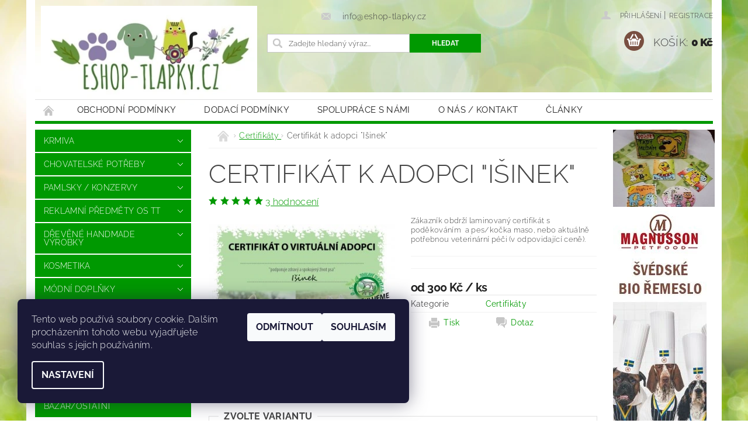

--- FILE ---
content_type: text/html; charset=utf-8
request_url: https://www.eshop-tlapky.cz/certifikaty/certifikat-k-adopci-isinek/
body_size: 29553
content:
<!DOCTYPE html>
<html id="css" xml:lang='cs' lang='cs' class="external-fonts-loaded">
    <head>
        <link rel="preconnect" href="https://cdn.myshoptet.com" /><link rel="dns-prefetch" href="https://cdn.myshoptet.com" /><link rel="preload" href="https://cdn.myshoptet.com/prj/dist/master/cms/libs/jquery/jquery-1.11.3.min.js" as="script" />        <script>
dataLayer = [];
dataLayer.push({'shoptet' : {
    "pageId": 929,
    "pageType": "productDetail",
    "currency": "CZK",
    "currencyInfo": {
        "decimalSeparator": ",",
        "exchangeRate": 1,
        "priceDecimalPlaces": 2,
        "symbol": "K\u010d",
        "symbolLeft": 0,
        "thousandSeparator": " "
    },
    "language": "cs",
    "projectId": 50079,
    "product": {
        "id": 3330,
        "guid": "5a8db0b1-5596-11e7-ae76-0cc47a6c92bc",
        "hasVariants": true,
        "codes": [
            {
                "code": "3330\/300"
            },
            {
                "code": "3330\/500"
            },
            {
                "code": "3330\/100"
            },
            {
                "code": "3330\/150"
            }
        ],
        "name": "Certifik\u00e1t k adopci \"I\u0161inek\"",
        "appendix": "",
        "weight": "0.5",
        "currentCategory": "Certifik\u00e1ty ",
        "currentCategoryGuid": "bdc3e90d-c39c-11e6-968a-0cc47a6c92bc",
        "defaultCategory": "Certifik\u00e1ty ",
        "defaultCategoryGuid": "bdc3e90d-c39c-11e6-968a-0cc47a6c92bc",
        "currency": "CZK",
        "priceWithVatMin": 300,
        "priceWithVatMax": 1500
    },
    "stocks": [
        {
            "id": "ext",
            "title": "Sklad",
            "isDeliveryPoint": 0,
            "visibleOnEshop": 1
        }
    ],
    "cartInfo": {
        "id": null,
        "freeShipping": false,
        "freeShippingFrom": 0,
        "leftToFreeGift": {
            "formattedPrice": "0 K\u010d",
            "priceLeft": 0
        },
        "freeGift": false,
        "leftToFreeShipping": {
            "priceLeft": 0,
            "dependOnRegion": 0,
            "formattedPrice": "0 K\u010d"
        },
        "discountCoupon": [],
        "getNoBillingShippingPrice": {
            "withoutVat": 0,
            "vat": 0,
            "withVat": 0
        },
        "cartItems": [],
        "taxMode": "ORDINARY"
    },
    "cart": [],
    "customer": {
        "priceRatio": 1,
        "priceListId": 1,
        "groupId": null,
        "registered": false,
        "mainAccount": false
    }
}});
dataLayer.push({'cookie_consent' : {
    "marketing": "denied",
    "analytics": "denied"
}});
document.addEventListener('DOMContentLoaded', function() {
    shoptet.consent.onAccept(function(agreements) {
        if (agreements.length == 0) {
            return;
        }
        dataLayer.push({
            'cookie_consent' : {
                'marketing' : (agreements.includes(shoptet.config.cookiesConsentOptPersonalisation)
                    ? 'granted' : 'denied'),
                'analytics': (agreements.includes(shoptet.config.cookiesConsentOptAnalytics)
                    ? 'granted' : 'denied')
            },
            'event': 'cookie_consent'
        });
    });
});
</script>

        <meta http-equiv="content-type" content="text/html; charset=utf-8" />
        <title>Certifikát k adopci &quot;Išinek&quot; - www.Eshop-Tlapky.cz</title>

        <meta name="viewport" content="width=device-width, initial-scale=1.0" />
        <meta name="format-detection" content="telephone=no" />

        
            <meta property="og:type" content="website"><meta property="og:site_name" content="eshop-tlapky.cz"><meta property="og:url" content="https://www.eshop-tlapky.cz/certifikaty/certifikat-k-adopci-isinek/"><meta property="og:title" content='Certifikát k adopci "Išinek" - www.Eshop-Tlapky.cz'><meta name="author" content="www.Eshop-Tlapky.cz"><meta name="web_author" content="Shoptet.cz"><meta name="dcterms.rightsHolder" content="www.eshop-tlapky.cz"><meta name="robots" content="index,follow"><meta property="og:image" content="https://cdn.myshoptet.com/usr/www.eshop-tlapky.cz/user/shop/big/3330_isinek.jpg?5948e362"><meta property="og:description" content='Certifikát k adopci "Išinek". 
Zákazník obdrží laminovaný certifikát s poděkováním  a pes/kočka maso, nebo aktuálně potřebnou veterinární péči (v odpovidající ceně). 
'><meta name="description" content='Certifikát k adopci "Išinek". 
Zákazník obdrží laminovaný certifikát s poděkováním  a pes/kočka maso, nebo aktuálně potřebnou veterinární péči (v odpovidající ceně). 
'><meta property="product:price:amount" content="300"><meta property="product:price:currency" content="CZK">
        


        
        <noscript>
            <style media="screen">
                #category-filter-hover {
                    display: block !important;
                }
            </style>
        </noscript>
        
    <link href="https://cdn.myshoptet.com/prj/dist/master/cms/templates/frontend_templates/shared/css/font-face/raleway.css" rel="stylesheet"><link href="https://cdn.myshoptet.com/prj/dist/master/shop/dist/font-shoptet-04.css.7d79974e5b4cdb582ad8.css" rel="stylesheet">    <script>
        var oldBrowser = false;
    </script>
    <!--[if lt IE 9]>
        <script src="https://cdnjs.cloudflare.com/ajax/libs/html5shiv/3.7.3/html5shiv.js"></script>
        <script>
            var oldBrowser = '<strong>Upozornění!</strong> Používáte zastaralý prohlížeč, který již není podporován. Prosím <a href="https://www.whatismybrowser.com/" target="_blank" rel="nofollow">aktualizujte svůj prohlížeč</a> a zvyšte své UX.';
        </script>
    <![endif]-->

        <style>:root {--color-primary: #009901;--color-primary-h: 120;--color-primary-s: 100%;--color-primary-l: 30%;--color-primary-hover: #4D940F;--color-primary-hover-h: 92;--color-primary-hover-s: 82%;--color-primary-hover-l: 32%;--color-secondary: #794F41;--color-secondary-h: 15;--color-secondary-s: 30%;--color-secondary-l: 36%;--color-secondary-hover: #8E685F;--color-secondary-hover-h: 11;--color-secondary-hover-s: 20%;--color-secondary-hover-l: 46%;--color-tertiary: #523526;--color-tertiary-h: 20;--color-tertiary-s: 37%;--color-tertiary-l: 24%;--color-tertiary-hover: #302e33;--color-tertiary-hover-h: 264;--color-tertiary-hover-s: 5%;--color-tertiary-hover-l: 19%;--color-header-background: #ffffff;--template-font: "Raleway";--template-headings-font: "Raleway";--header-background-url: url("https://cdn.myshoptet.com/usr/www.eshop-tlapky.cz/user/header_backgrounds/logotteshop1-2.png");--cookies-notice-background: #1A1937;--cookies-notice-color: #F8FAFB;--cookies-notice-button-hover: #f5f5f5;--cookies-notice-link-hover: #27263f;--templates-update-management-preview-mode-content: "Náhled aktualizací šablony je aktivní pro váš prohlížeč."}</style>

        <style>:root {--logo-x-position: 10px;--logo-y-position: 10px;--front-image-x-position: 0px;--front-image-y-position: 0px;}</style>

        <link href="https://cdn.myshoptet.com/prj/dist/master/shop/dist/main-04.css.55ec9317567af1708cb4.css" rel="stylesheet" media="screen" />

        <link rel="stylesheet" href="https://cdn.myshoptet.com/prj/dist/master/cms/templates/frontend_templates/_/css/print.css" media="print" />
                            <link rel="shortcut icon" href="/favicon.ico" type="image/x-icon" />
                                    <link rel="canonical" href="https://www.eshop-tlapky.cz/certifikaty/certifikat-k-adopci-isinek/" />
        
        
        
            <script>
        var _hwq = _hwq || [];
        _hwq.push(['setKey', 'BD42AED1D0DA9B6E1FFAA8826997CED3']);
        _hwq.push(['setTopPos', '150']);
        _hwq.push(['showWidget', '21']);
        (function() {
            var ho = document.createElement('script');
            ho.src = 'https://cz.im9.cz/direct/i/gjs.php?n=wdgt&sak=BD42AED1D0DA9B6E1FFAA8826997CED3';
            var s = document.getElementsByTagName('script')[0]; s.parentNode.insertBefore(ho, s);
        })();
    </script>

                
                            <style>
                    /* custom background */
                    #main-wrapper {
                                                    background-color: #ffffff !important;
                                                                            background-position: top center !important;
                            background-repeat: no-repeat !important;
                                                                            background-attachment: fixed !important;
                                                                            background-image: url('https://cdn.myshoptet.com/usr/www.eshop-tlapky.cz/user/frontend_backgrounds/wooden-floor-and-green-grass-1.jpg') !important;
                                            }
                </style>
                    
                <script>var shoptet = shoptet || {};shoptet.abilities = {"about":{"generation":2,"id":"04"},"config":{"category":{"product":{"image_size":"detail_alt_1"}},"navigation_breakpoint":991,"number_of_active_related_products":2,"product_slider":{"autoplay":false,"autoplay_speed":3000,"loop":true,"navigation":true,"pagination":true,"shadow_size":0}},"elements":{"recapitulation_in_checkout":true},"feature":{"directional_thumbnails":false,"extended_ajax_cart":false,"extended_search_whisperer":false,"fixed_header":false,"images_in_menu":false,"product_slider":false,"simple_ajax_cart":true,"smart_labels":false,"tabs_accordion":false,"tabs_responsive":false,"top_navigation_menu":false,"user_action_fullscreen":false}};shoptet.design = {"template":{"name":"Pop","colorVariant":"Emerald"},"layout":{"homepage":"catalog3","subPage":"catalog3","productDetail":"catalog3"},"colorScheme":{"conversionColor":"#794F41","conversionColorHover":"#8E685F","color1":"#009901","color2":"#4D940F","color3":"#523526","color4":"#302e33"},"fonts":{"heading":"Raleway","text":"Raleway"},"header":{"backgroundImage":"https:\/\/www.eshop-tlapky.czuser\/header_backgrounds\/logotteshop1-2.png","image":null,"logo":"https:\/\/www.eshop-tlapky.czuser\/logos\/logo-2.jpg","color":"#ffffff"},"background":{"enabled":true,"color":{"enabled":true,"color":"#ffffff"},"image":{"url":"https:\/\/www.eshop-tlapky.czuser\/frontend_backgrounds\/wooden-floor-and-green-grass-1.jpg","attachment":"fixed","position":"center"}}};shoptet.config = {};shoptet.events = {};shoptet.runtime = {};shoptet.content = shoptet.content || {};shoptet.updates = {};shoptet.messages = [];shoptet.messages['lightboxImg'] = "Obrázek";shoptet.messages['lightboxOf'] = "z";shoptet.messages['more'] = "Více";shoptet.messages['cancel'] = "Zrušit";shoptet.messages['removedItem'] = "Položka byla odstraněna z košíku.";shoptet.messages['discountCouponWarning'] = "Zapomněli jste uplatnit slevový kupón. Pro pokračování jej uplatněte pomocí tlačítka vedle vstupního pole, nebo jej smažte.";shoptet.messages['charsNeeded'] = "Prosím, použijte minimálně 3 znaky!";shoptet.messages['invalidCompanyId'] = "Neplané IČ, povoleny jsou pouze číslice";shoptet.messages['needHelp'] = "Potřebujete pomoc?";shoptet.messages['showContacts'] = "Zobrazit kontakty";shoptet.messages['hideContacts'] = "Skrýt kontakty";shoptet.messages['ajaxError'] = "Došlo k chybě; obnovte prosím stránku a zkuste to znovu.";shoptet.messages['variantWarning'] = "Zvolte prosím variantu produktu.";shoptet.messages['chooseVariant'] = "Zvolte variantu";shoptet.messages['unavailableVariant'] = "Tato varianta není dostupná a není možné ji objednat.";shoptet.messages['withVat'] = "včetně DPH";shoptet.messages['withoutVat'] = "bez DPH";shoptet.messages['toCart'] = "Do košíku";shoptet.messages['emptyCart'] = "Prázdný košík";shoptet.messages['change'] = "Změnit";shoptet.messages['chosenBranch'] = "Zvolená pobočka";shoptet.messages['validatorRequired'] = "Povinné pole";shoptet.messages['validatorEmail'] = "Prosím vložte platnou e-mailovou adresu";shoptet.messages['validatorUrl'] = "Prosím vložte platnou URL adresu";shoptet.messages['validatorDate'] = "Prosím vložte platné datum";shoptet.messages['validatorNumber'] = "Vložte číslo";shoptet.messages['validatorDigits'] = "Prosím vložte pouze číslice";shoptet.messages['validatorCheckbox'] = "Zadejte prosím všechna povinná pole";shoptet.messages['validatorConsent'] = "Bez souhlasu nelze odeslat.";shoptet.messages['validatorPassword'] = "Hesla se neshodují";shoptet.messages['validatorInvalidPhoneNumber'] = "Vyplňte prosím platné telefonní číslo bez předvolby.";shoptet.messages['validatorInvalidPhoneNumberSuggestedRegion'] = "Neplatné číslo — navržený region: %1";shoptet.messages['validatorInvalidCompanyId'] = "Neplatné IČ, musí být ve tvaru jako %1";shoptet.messages['validatorFullName'] = "Nezapomněli jste příjmení?";shoptet.messages['validatorHouseNumber'] = "Prosím zadejte správné číslo domu";shoptet.messages['validatorZipCode'] = "Zadané PSČ neodpovídá zvolené zemi";shoptet.messages['validatorShortPhoneNumber'] = "Telefonní číslo musí mít min. 8 znaků";shoptet.messages['choose-personal-collection'] = "Prosím vyberte místo doručení u osobního odběru, není zvoleno.";shoptet.messages['choose-external-shipping'] = "Upřesněte prosím vybraný způsob dopravy";shoptet.messages['choose-ceska-posta'] = "Pobočka České Pošty není určena, zvolte prosím některou";shoptet.messages['choose-hupostPostaPont'] = "Pobočka Maďarské pošty není vybrána, zvolte prosím nějakou";shoptet.messages['choose-postSk'] = "Pobočka Slovenské pošty není zvolena, vyberte prosím některou";shoptet.messages['choose-ulozenka'] = "Pobočka Uloženky nebyla zvolena, prosím vyberte některou";shoptet.messages['choose-zasilkovna'] = "Pobočka Zásilkovny nebyla zvolena, prosím vyberte některou";shoptet.messages['choose-ppl-cz'] = "Pobočka PPL ParcelShop nebyla vybrána, vyberte prosím jednu";shoptet.messages['choose-glsCz'] = "Pobočka GLS ParcelShop nebyla zvolena, prosím vyberte některou";shoptet.messages['choose-dpd-cz'] = "Ani jedna z poboček služby DPD Parcel Shop nebyla zvolená, prosím vyberte si jednu z možností.";shoptet.messages['watchdogType'] = "Je zapotřebí vybrat jednu z možností u sledování produktu.";shoptet.messages['watchdog-consent-required'] = "Musíte zaškrtnout všechny povinné souhlasy";shoptet.messages['watchdogEmailEmpty'] = "Prosím vyplňte e-mail";shoptet.messages['privacyPolicy'] = 'Musíte souhlasit s ochranou osobních údajů';shoptet.messages['amountChanged'] = '(množství bylo změněno)';shoptet.messages['unavailableCombination'] = 'Není k dispozici v této kombinaci';shoptet.messages['specifyShippingMethod'] = 'Upřesněte dopravu';shoptet.messages['PIScountryOptionMoreBanks'] = 'Možnost platby z %1 bank';shoptet.messages['PIScountryOptionOneBank'] = 'Možnost platby z 1 banky';shoptet.messages['PIScurrencyInfoCZK'] = 'V měně CZK lze zaplatit pouze prostřednictvím českých bank.';shoptet.messages['PIScurrencyInfoHUF'] = 'V měně HUF lze zaplatit pouze prostřednictvím maďarských bank.';shoptet.messages['validatorVatIdWaiting'] = "Ověřujeme";shoptet.messages['validatorVatIdValid'] = "Ověřeno";shoptet.messages['validatorVatIdInvalid'] = "DIČ se nepodařilo ověřit, i přesto můžete objednávku dokončit";shoptet.messages['validatorVatIdInvalidOrderForbid'] = "Zadané DIČ nelze nyní ověřit, protože služba ověřování je dočasně nedostupná. Zkuste opakovat zadání později, nebo DIČ vymažte s vaši objednávku dokončete v režimu OSS. Případně kontaktujte prodejce.";shoptet.messages['validatorVatIdInvalidOssRegime'] = "Zadané DIČ nemůže být ověřeno, protože služba ověřování je dočasně nedostupná. Vaše objednávka bude dokončena v režimu OSS. Případně kontaktujte prodejce.";shoptet.messages['previous'] = "Předchozí";shoptet.messages['next'] = "Následující";shoptet.messages['close'] = "Zavřít";shoptet.messages['imageWithoutAlt'] = "Tento obrázek nemá popisek";shoptet.messages['newQuantity'] = "Nové množství:";shoptet.messages['currentQuantity'] = "Aktuální množství:";shoptet.messages['quantityRange'] = "Prosím vložte číslo v rozmezí %1 a %2";shoptet.messages['skipped'] = "Přeskočeno";shoptet.messages.validator = {};shoptet.messages.validator.nameRequired = "Zadejte jméno a příjmení.";shoptet.messages.validator.emailRequired = "Zadejte e-mailovou adresu (např. jan.novak@example.com).";shoptet.messages.validator.phoneRequired = "Zadejte telefonní číslo.";shoptet.messages.validator.messageRequired = "Napište komentář.";shoptet.messages.validator.descriptionRequired = shoptet.messages.validator.messageRequired;shoptet.messages.validator.captchaRequired = "Vyplňte bezpečnostní kontrolu.";shoptet.messages.validator.consentsRequired = "Potvrďte svůj souhlas.";shoptet.messages.validator.scoreRequired = "Zadejte počet hvězdiček.";shoptet.messages.validator.passwordRequired = "Zadejte heslo, které bude obsahovat min. 4 znaky.";shoptet.messages.validator.passwordAgainRequired = shoptet.messages.validator.passwordRequired;shoptet.messages.validator.currentPasswordRequired = shoptet.messages.validator.passwordRequired;shoptet.messages.validator.birthdateRequired = "Zadejte datum narození.";shoptet.messages.validator.billFullNameRequired = "Zadejte jméno a příjmení.";shoptet.messages.validator.deliveryFullNameRequired = shoptet.messages.validator.billFullNameRequired;shoptet.messages.validator.billStreetRequired = "Zadejte název ulice.";shoptet.messages.validator.deliveryStreetRequired = shoptet.messages.validator.billStreetRequired;shoptet.messages.validator.billHouseNumberRequired = "Zadejte číslo domu.";shoptet.messages.validator.deliveryHouseNumberRequired = shoptet.messages.validator.billHouseNumberRequired;shoptet.messages.validator.billZipRequired = "Zadejte PSČ.";shoptet.messages.validator.deliveryZipRequired = shoptet.messages.validator.billZipRequired;shoptet.messages.validator.billCityRequired = "Zadejte název města.";shoptet.messages.validator.deliveryCityRequired = shoptet.messages.validator.billCityRequired;shoptet.messages.validator.companyIdRequired = "Zadejte IČ.";shoptet.messages.validator.vatIdRequired = "Zadejte DIČ.";shoptet.messages.validator.billCompanyRequired = "Zadejte název společnosti.";shoptet.messages['loading'] = "Načítám…";shoptet.messages['stillLoading'] = "Stále načítám…";shoptet.messages['loadingFailed'] = "Načtení se nezdařilo. Zkuste to znovu.";shoptet.messages['productsSorted'] = "Produkty seřazeny.";shoptet.messages['formLoadingFailed'] = "Formulář se nepodařilo načíst. Zkuste to prosím znovu.";shoptet.messages.moreInfo = "Více informací";shoptet.config.showAdvancedOrder = true;shoptet.config.orderingProcess = {active: false,step: false};shoptet.config.documentsRounding = '3';shoptet.config.documentPriceDecimalPlaces = '0';shoptet.config.thousandSeparator = ' ';shoptet.config.decSeparator = ',';shoptet.config.decPlaces = '2';shoptet.config.decPlacesSystemDefault = '2';shoptet.config.currencySymbol = 'Kč';shoptet.config.currencySymbolLeft = '0';shoptet.config.defaultVatIncluded = 1;shoptet.config.defaultProductMaxAmount = 9999;shoptet.config.inStockAvailabilityId = -1;shoptet.config.defaultProductMaxAmount = 9999;shoptet.config.inStockAvailabilityId = -1;shoptet.config.cartActionUrl = '/action/Cart';shoptet.config.advancedOrderUrl = '/action/Cart/GetExtendedOrder/';shoptet.config.cartContentUrl = '/action/Cart/GetCartContent/';shoptet.config.stockAmountUrl = '/action/ProductStockAmount/';shoptet.config.addToCartUrl = '/action/Cart/addCartItem/';shoptet.config.removeFromCartUrl = '/action/Cart/deleteCartItem/';shoptet.config.updateCartUrl = '/action/Cart/setCartItemAmount/';shoptet.config.addDiscountCouponUrl = '/action/Cart/addDiscountCoupon/';shoptet.config.setSelectedGiftUrl = '/action/Cart/setSelectedGift/';shoptet.config.rateProduct = '/action/ProductDetail/RateProduct/';shoptet.config.customerDataUrl = '/action/OrderingProcess/step2CustomerAjax/';shoptet.config.registerUrl = '/registrace/';shoptet.config.agreementCookieName = 'site-agreement';shoptet.config.cookiesConsentUrl = '/action/CustomerCookieConsent/';shoptet.config.cookiesConsentIsActive = 1;shoptet.config.cookiesConsentOptAnalytics = 'analytics';shoptet.config.cookiesConsentOptPersonalisation = 'personalisation';shoptet.config.cookiesConsentOptNone = 'none';shoptet.config.cookiesConsentRefuseDuration = 30;shoptet.config.cookiesConsentName = 'CookiesConsent';shoptet.config.agreementCookieExpire = 30;shoptet.config.cookiesConsentSettingsUrl = '/cookies-settings/';shoptet.config.fonts = {"google":{"attributes":"300,400,600,700,900:latin-ext","families":["Raleway"],"urls":["https:\/\/cdn.myshoptet.com\/prj\/dist\/master\/cms\/templates\/frontend_templates\/shared\/css\/font-face\/raleway.css"]},"custom":{"families":["shoptet"],"urls":["https:\/\/cdn.myshoptet.com\/prj\/dist\/master\/shop\/dist\/font-shoptet-04.css.7d79974e5b4cdb582ad8.css"]}};shoptet.config.mobileHeaderVersion = '1';shoptet.config.fbCAPIEnabled = false;shoptet.config.fbPixelEnabled = false;shoptet.config.fbCAPIUrl = '/action/FacebookCAPI/';shoptet.content.regexp = /strana-[0-9]+[\/]/g;shoptet.content.colorboxHeader = '<div class="colorbox-html-content">';shoptet.content.colorboxFooter = '</div>';shoptet.customer = {};shoptet.csrf = shoptet.csrf || {};shoptet.csrf.token = 'csrf_7YeFj4jU81d5220904c42391';shoptet.csrf.invalidTokenModal = '<div><h2>Přihlaste se prosím znovu</h2><p>Omlouváme se, ale Váš CSRF token pravděpodobně vypršel. Abychom mohli udržet Vaši bezpečnost na co největší úrovni potřebujeme, abyste se znovu přihlásili.</p><p>Děkujeme za pochopení.</p><div><a href="/login/?backTo=%2Fcertifikaty%2Fcertifikat-k-adopci-isinek%2F">Přihlášení</a></div></div> ';shoptet.csrf.formsSelector = 'csrf-enabled';shoptet.csrf.submitListener = true;shoptet.csrf.validateURL = '/action/ValidateCSRFToken/Index/';shoptet.csrf.refreshURL = '/action/RefreshCSRFTokenNew/Index/';shoptet.csrf.enabled = true;shoptet.config.googleAnalytics ||= {};shoptet.config.googleAnalytics.isGa4Enabled = true;shoptet.config.googleAnalytics.route ||= {};shoptet.config.googleAnalytics.route.ua = "UA";shoptet.config.googleAnalytics.route.ga4 = "GA4";shoptet.config.ums_a11y_category_page = true;shoptet.config.discussion_rating_forms = false;shoptet.config.ums_forms_redesign = false;shoptet.config.showPriceWithoutVat = '';shoptet.config.ums_a11y_login = true;</script>
        <script src="https://cdn.myshoptet.com/prj/dist/master/cms/libs/jquery/jquery-1.11.3.min.js"></script><script src="https://cdn.myshoptet.com/prj/dist/master/cms/libs/jquery/jquery-migrate-1.4.1.min.js"></script><script src="https://cdn.myshoptet.com/prj/dist/master/cms/libs/jquery/jquery-ui-1.8.24.min.js"></script>
    <script src="https://cdn.myshoptet.com/prj/dist/master/shop/dist/main-04.js.cd0f12ca7fcb266dd765.js"></script>
<script src="https://cdn.myshoptet.com/prj/dist/master/shop/dist/shared-2g.js.aa13ef3ecca51cd89ec5.js"></script><script src="https://cdn.myshoptet.com/prj/dist/master/cms/libs/jqueryui/i18n/datepicker-cs.js"></script><script>if (window.self !== window.top) {const script = document.createElement('script');script.type = 'module';script.src = "https://cdn.myshoptet.com/prj/dist/master/shop/dist/editorPreview.js.e7168e827271d1c16a1d.js";document.body.appendChild(script);}</script>        <script>
            jQuery.extend(jQuery.cybergenicsFormValidator.messages, {
                required: "Povinné pole",
                email: "Prosím vložte platnou e-mailovou adresu",
                url: "Prosím vložte platnou URL adresu",
                date: "Prosím vložte platné datum",
                number: "Vložte číslo",
                digits: "Prosím vložte pouze číslice",
                checkbox: "Zadejte prosím všechna povinná pole",
                validatorConsent: "Bez souhlasu nelze odeslat.",
                password: "Hesla se neshodují",
                invalidPhoneNumber: "Vyplňte prosím platné telefonní číslo bez předvolby.",
                invalidCompanyId: 'Nevalidní IČ, musí mít přesně 8 čísel (před kratší IČ lze dát nuly)',
                fullName: "Nezapomněli jste příjmení?",
                zipCode: "Zadané PSČ neodpovídá zvolené zemi",
                houseNumber: "Prosím zadejte správné číslo domu",
                shortPhoneNumber: "Telefonní číslo musí mít min. 8 znaků",
                privacyPolicy: "Musíte souhlasit s ochranou osobních údajů"
            });
        </script>
                                    
                
        
        <!-- User include -->
                
        <!-- /User include -->
                                <!-- Global site tag (gtag.js) - Google Analytics -->
    <script async src="https://www.googletagmanager.com/gtag/js?id=UA-60989666-1"></script>
    <script>
        
        window.dataLayer = window.dataLayer || [];
        function gtag(){dataLayer.push(arguments);}
        

                    console.debug('default consent data');

            gtag('consent', 'default', {"ad_storage":"denied","analytics_storage":"denied","ad_user_data":"denied","ad_personalization":"denied","wait_for_update":500});
            dataLayer.push({
                'event': 'default_consent'
            });
        
        gtag('js', new Date());

                gtag('config', 'UA-60989666-1', { 'groups': "UA" });
        
        
        
        
        
        
        
        
                gtag('set', 'currency', 'CZK');

        gtag('event', 'view_item', {
            "send_to": "UA",
            "items": [
                {
                    "id": "3330\/300",
                    "name": "Certifik\u00e1t k adopci \"I\u0161inek\"",
                    "category": "Certifik\u00e1ty ",
                                                            "variant": "certif: 300,- K\u010d",
                                        "price": 300
                }
            ]
        });
        
        
        
        
        
        
        
        
        
        
        
        
        document.addEventListener('DOMContentLoaded', function() {
            if (typeof shoptet.tracking !== 'undefined') {
                for (var id in shoptet.tracking.bannersList) {
                    gtag('event', 'view_promotion', {
                        "send_to": "UA",
                        "promotions": [
                            {
                                "id": shoptet.tracking.bannersList[id].id,
                                "name": shoptet.tracking.bannersList[id].name,
                                "position": shoptet.tracking.bannersList[id].position
                            }
                        ]
                    });
                }
            }

            shoptet.consent.onAccept(function(agreements) {
                if (agreements.length !== 0) {
                    console.debug('gtag consent accept');
                    var gtagConsentPayload =  {
                        'ad_storage': agreements.includes(shoptet.config.cookiesConsentOptPersonalisation)
                            ? 'granted' : 'denied',
                        'analytics_storage': agreements.includes(shoptet.config.cookiesConsentOptAnalytics)
                            ? 'granted' : 'denied',
                                                                                                'ad_user_data': agreements.includes(shoptet.config.cookiesConsentOptPersonalisation)
                            ? 'granted' : 'denied',
                        'ad_personalization': agreements.includes(shoptet.config.cookiesConsentOptPersonalisation)
                            ? 'granted' : 'denied',
                        };
                    console.debug('update consent data', gtagConsentPayload);
                    gtag('consent', 'update', gtagConsentPayload);
                    dataLayer.push(
                        { 'event': 'update_consent' }
                    );
                }
            });
        });
    </script>

                
                                <script>
    (function(t, r, a, c, k, i, n, g) { t['ROIDataObject'] = k;
    t[k]=t[k]||function(){ (t[k].q=t[k].q||[]).push(arguments) },t[k].c=i;n=r.createElement(a),
    g=r.getElementsByTagName(a)[0];n.async=1;n.src=c;g.parentNode.insertBefore(n,g)
    })(window, document, 'script', '//www.heureka.cz/ocm/sdk.js?source=shoptet&version=2&page=product_detail', 'heureka', 'cz');

    heureka('set_user_consent', 0);
</script>
                    </head>
        <body class="desktop id-929 in-certifikaty template-04 type-product type-detail page-detail ajax-add-to-cart">
        
        <div id="fb-root"></div>
        <script>
            window.fbAsyncInit = function() {
                FB.init({
                    autoLogAppEvents : true,
                    xfbml            : true,
                    version          : 'v24.0'
                });
            };
        </script>
        <script async defer crossorigin="anonymous" src="https://connect.facebook.net/cs_CZ/sdk.js#xfbml=1&version=v24.0"></script>
        
                
        
        <div id="main-wrapper">
            <div id="main-wrapper-in" class="large-12 medium-12 small-12">
                <div id="main" class="large-12 medium-12 small-12 row">

                    

                    <div id="header" class="large-12 medium-12 small-12 columns">
                        <header id="header-in" class="large-12 medium-12 small-12 clearfix">
                            
<div class="row">
    
                        <div class="large-4 medium-4 small-6 columns">
                        <a href="/" title="www.Eshop-Tlapky.cz" id="logo" data-testid="linkWebsiteLogo"><img src="https://cdn.myshoptet.com/usr/www.eshop-tlapky.cz/user/logos/logo-2.jpg" alt="www.Eshop-Tlapky.cz" /></a>
        </div>
    
    
        <div class="large-4 medium-4 small-12 columns">
                                                <div class="large-12 row collapse header-contacts">
                                                                    <div class="large-12 tac medium-12 small-6 header-email columns left">
                                                    <a href="mailto:info@eshop-tlapky.cz"><span>
                            info@eshop-tlapky.cz</span></a>
                                            </div>
                            </div>
            
                        <div class="searchform large-12 medium-12 small-12" itemscope itemtype="https://schema.org/WebSite">
                <meta itemprop="headline" content="Certifikáty "/>
<meta itemprop="url" content="https://www.eshop-tlapky.cz"/>
        <meta itemprop="text" content="Certifikát k adopci &amp;quot;Išinek&amp;quot;. Zákazník obdrží laminovaný certifikát s poděkováním a pes/kočka maso, nebo aktuálně potřebnou veterinární péči (v odpovidající ceně). "/>

                <form class="search-whisperer-wrap-v1 search-whisperer-wrap" action="/action/ProductSearch/prepareString/" method="post" itemprop="potentialAction" itemscope itemtype="https://schema.org/SearchAction" data-testid="searchForm">
                    <fieldset>
                        <meta itemprop="target" content="https://www.eshop-tlapky.cz/vyhledavani/?string={string}"/>
                        <div class="large-8 medium-8 small-12 left">
                            <input type="hidden" name="language" value="cs" />
                            <input type="search" name="string" itemprop="query-input" class="s-word" placeholder="Zadejte hledaný výraz..." autocomplete="off" data-testid="searchInput" />
                        </div>
                        <div class="tar large-4 medium-4 small-2 left b-search-wrap">
                            <input type="submit" value="Hledat" class="b-search tiny button" data-testid="searchBtn" />
                        </div>
                        <div class="search-whisperer-container-js"></div>
                        <div class="search-notice large-12 medium-12 small-12" data-testid="searchMsg">Prosím, použijte minimálně 3 znaky!</div>
                    </fieldset>
                </form>
            </div>
        </div>
    
    
        <div class="large-4 medium-4 small-12 columns">
                        <div id="top-links" class="large-12 medium-12 small-12">
                <span class="responsive-mobile-visible responsive-all-hidden box-account-links-trigger-wrap">
                    <span class="box-account-links-trigger"></span>
                </span>
                <ul class="responsive-mobile-hidden box-account-links list-inline list-reset">
                    
                                                                                                                        <li>
                                        <a class="icon-account-login" href="/login/?backTo=%2Fcertifikaty%2Fcertifikat-k-adopci-isinek%2F" title="Přihlášení" data-testid="signin" rel="nofollow"><span>Přihlášení</span></a>
                                    </li>
                                    <li>
                                        <span class="responsive-mobile-hidden"> |</span>
                                        <a href="/registrace/" title="Registrace" data-testid="headerSignup" rel="nofollow">Registrace</a>
                                    </li>
                                                                                                        
                </ul>
            </div>
                        
                                            
                <div class="place-cart-here">
                    <div id="header-cart-wrapper" class="header-cart-wrapper menu-element-wrap">
    <a href="/kosik/" id="header-cart" class="header-cart" data-testid="headerCart" rel="nofollow">
        <span class="responsive-mobile-hidden">Košík:</span>
        
        <strong class="header-cart-price" data-testid="headerCartPrice">
            0 Kč
        </strong>
    </a>

    <div id="cart-recapitulation" class="cart-recapitulation menu-element-submenu align-right hover-hidden" data-testid="popupCartWidget">
                    <div class="cart-reca-single darken tac" data-testid="cartTitle">
                Váš nákupní košík je prázdný            </div>
            </div>
</div>
                </div>
                    </div>
    
</div>

             <nav id="menu" class="large-12 medium-12 small-12"><ul class="inline-list list-inline valign-top-inline left"><li class="first-line"><a href="/" id="a-home" data-testid="headerMenuItem">Úvodní stránka</a></li><li class="menu-item-39">
    <a href="/obchodni-podminky/" data-testid="headerMenuItem">
        Obchodní podmínky
    </a>
</li><li class="menu-item-728">
    <a href="/dodaci-podminky/" data-testid="headerMenuItem">
        Dodací podmínky
    </a>
</li><li class="menu-item-27">
    <a href="/podpora/" data-testid="headerMenuItem">
        SPOLUPRÁCE S NÁMI
    </a>
</li><li class="menu-item-29">
    <a href="/kontakt/" data-testid="headerMenuItem">
        O NÁS / KONTAKT
    </a>
</li><li class="menu-item-975 navigation-submenu-trigger-wrap icon-menu-arrow-wrap">
        <a href="/clanky-2/" data-testid="headerMenuItem">
                    <span class="navigation-submenu-trigger icon-menu-arrow-down icon-menu-arrow"></span>
                ČLÁNKY
    </a>
        <ul class="navigation-submenu navigation-menu">
                    <li>
                <a href="/clanky-2/jak-predejit-vraceni-pejska-do-utulku-a-zvladnout-jeho-vychovu/" data-image="https://cdn.myshoptet.com/usr/www.eshop-tlapky.cz/user/articles/images/27781541_10211164276447520_224455159_n.jpg">Jak předejít vrácení pejska do útulku a zvládnout jeho výchovu</a>
            </li>
                    <li>
                <a href="/clanky-2/pejska-bez-privolani-neni-vhodne-poustet-volne/" data-image="https://cdn.myshoptet.com/usr/www.eshop-tlapky.cz/user/articles/images/18527725_10154694609762607_5867585083546809409_n.jpg">Pejska bez přivolání není vhodné pouštět volně</a>
            </li>
                    <li>
                <a href="/clanky-2/mnozitele-psu/" data-image="https://cdn.myshoptet.com/usr/www.eshop-tlapky.cz/user/articles/images/21728374_319183108547120_432193581955436634_n.jpg">Množitelé psů</a>
            </li>
                    <li>
                <a href="/clanky-2/kastrace-psu-a-fen/" data-image="https://cdn.myshoptet.com/usr/www.eshop-tlapky.cz/user/articles/images/22561409_296425767535486_1717755578_o.jpg">Kastrace psů a fen</a>
            </li>
                    <li>
                <a href="/clanky-2/prirozene-krmeni/" data-image="https://cdn.myshoptet.com/usr/www.eshop-tlapky.cz/user/articles/images/sta__en___soubor.png">Přirozené krmení</a>
            </li>
            </ul>
    </li></ul><div id="menu-helper-wrapper"><div id="menu-helper" data-testid="hamburgerMenu">&nbsp;</div><ul id="menu-helper-box"></ul></div></nav>

<script>
    $(document).ready(function() {
        checkSearchForm($('.searchform'), "Prosím, použijte minimálně 3 znaky!");
    });
    var userOptions = {
        carousel : {
            stepTimer : 5000,
            fadeTimer : 800
        }
    };
</script>

                        </header>
                    </div>
                    <div id="main-in" class="large-12 medium-12 small-12 columns">
                        <div id="main-in-in" class="large-12 medium-12 small-12">
                            
                            <div id="content" class="large-12 medium-12 small-12 row">
                                
                                                                            <aside id="column-l" class="large-3 medium-3 small-12 columns">
                                            <div id="column-l-in">
                                                                                                                                                    <div class="box-even">
                        
<div id="categories">
                        <div class="categories cat-01 expandable" id="cat-729">
                <div class="topic"><a href="/krmiva/">KRMIVA</a></div>
        
    <ul >
                    <li ><a href="/essential-foods/" title="Essential Foods">Essential Foods</a>
            </li>                 <li ><a href="/magnusson/" title="Magnusson">Magnusson</a>
            </li>                 <li class="expandable"><a href="/taste-of-the-wild/" title="Taste of The Wild">Taste of The Wild</a>
            </li>                 <li ><a href="/crockex-wellness/" title="Crockex Wellness ">Crockex Wellness </a>
                            </li>                 <li ><a href="/diamond-pet-foods/" title="Diamond Pet Foods">Diamond Pet Foods</a>
            </li>                 <li ><a href="/nutra-nuggets/" title="Nutra-Nuggets">Nutra-Nuggets</a>
            </li>                 <li ><a href="/petcurean/" title="PetCurean">PetCurean</a>
                            </li>                 <li ><a href="/platinum/" title="Platinum ">Platinum </a>
                            </li>                 <li ><a href="/primordial-pet-food/" title="Primordial Pet Food">Primordial Pet Food</a>
            </li>                 <li ><a href="/trovet/" title="TROVET">TROVET</a>
            </li>                 <li ><a href="/ostatni/" title="Ostatní ">Ostatní </a>
            </li>                 <li ><a href="/bubeck/" title=" Bubeck"> Bubeck</a>
                            </li>     </ul> 
    </div>
            <div class="categories cat-02 expandable" id="cat-737">
                <div class="topic"><a href="/chovatelske-potreby/">Chovatelské potřeby</a></div>
        
    <ul >
                    <li ><a href="/hracky-pro-psy-a-kocky-2/" title="Hračky pro psy a kočky">Hračky pro psy a kočky</a>
                            </li>                 <li ><a href="/zubni-potreby-misky/" title="Zubní potřeby , misky ">Zubní potřeby-misky</a>
            </li>                 <li ><a href="/obojky-pro-psy/" title="Obojky pro psy a kočky">Obojky pro psy a kočky</a>
                            </li>                 <li ><a href="/voditka/" title="Vodítka">Vodítka</a>
                            </li>                 <li ><a href="/postroje/" title="Postroje">Postroje</a>
                            </li>                 <li ><a href="/micromed/" title="MICROMED">MICROMED</a>
            </li>                 <li ><a href="/ostatni-4/" title="Ostatní">Ostatní</a>
                            </li>                 <li ><a href="/knihy-pro-pejskare/" title="Knihy pro chovatele ">Knihy pro chovatele </a>
                            </li>     </ul> 
    </div>
            <div class="categories cat-01 expandable" id="cat-688">
                <div class="topic"><a href="/pamlsky/">Pamlsky / konzervy</a></div>
        
    <ul >
                    <li class="expandable"><a href="/konzervy/" title="Konzervy / kapsičky">Konzervy / kapsičky</a>
            </li>                 <li class="expandable"><a href="/pochoutky-2/" title="Pochoutky ">Pochoutky </a>
            </li>                 <li ><a href="/doplnky-stravy/" title="Doplňky stravy">Doplňky stravy</a>
            </li>     </ul> 
    </div>
            <div class="categories cat-02 expandable" id="cat-683">
                <div class="topic"><a href="/reklamni-predmety-os-tt/">Reklamní předměty OS TT</a></div>
        
    <ul >
                    <li ><a href="/magnetky/" title="Magnetky">Magnetky</a>
                            </li>                 <li ><a href="/hrnek-s-logem/" title="Hrnek s logem">Hrnek s logem</a>
                            </li>                 <li ><a href="/privesky/" title="Přívěsky">Přívěsky</a>
                            </li>                 <li ><a href="/bloky/" title="Bloky,kalendáře">Bloky,kalendáře</a>
                            </li>                 <li ><a href="/samolepky/" title="Samolepky">Samolepky</a>
                            </li>     </ul> 
    </div>
            <div class="categories cat-01 expandable" id="cat-685">
                <div class="topic"><a href="/drevene-handmade-vyrobky/">Dřevěné handmade výrobky</a></div>
        
    <ul >
                    <li class="expandable"><a href="/cedulky-do-interieru/" title="Cedulky do interiéru">Cedulky do interiéru</a>
            </li>                 <li ><a href="/cedule-na-plot/" title="Cedule na plot">Cedule na plot</a>
                            </li>                 <li ><a href="/cedule-na-plot-domovni-cisla/" title="Cedule na plot domovní čísla">Cedule na plot domovní čísla</a>
                            </li>                 <li ><a href="/ptaci-budky/" title="Ptačí budky">Ptačí budky</a>
                            </li>                 <li ><a href="/ptaci-krmitka/" title="Ptačí krmítka">Ptačí krmítka</a>
                            </li>                 <li ><a href="/postovni-schranky/" title="Poštovní schránky">Poštovní schránky</a>
                            </li>                 <li ><a href="/hodiny/" title="Hodiny">Hodiny</a>
                            </li>                 <li ><a href="/privesky--magnetky/" title="Přívěsky, magnetky">Přívěsky, magnetky</a>
                            </li>                 <li ><a href="/vesacky-na-klice-skrinky/" title="Věšáčky na klíče / skřínky">Věšáčky na klíče / skřínky</a>
                            </li>                 <li ><a href="/pro-deti/" title="Pro děti">Pro děti</a>
                            </li>                 <li ><a href="/krabicky/" title="Krabičky na kapesníky">Krabičky na kapesníky</a>
                            </li>                 <li ><a href="/do-domacnosti/" title="Do domácnosti ">Do domácnosti </a>
                            </li>     </ul> 
    </div>
            <div class="categories cat-02 expandable" id="cat-692">
                <div class="topic"><a href="/konopne-produkty/">Kosmetika</a></div>
        
    <ul >
                    <li ><a href="/pro-zviratka/" title="Pro zvířátka">Pro zvířátka</a>
                            </li>                 <li class="active expandable expanded"><a href="/pro-lidi/" title="Pro lidi">Pro lidi</a>
                                <ul class="expanded">
                                                <li ><a href="/bambucke-maslo/" title="Bambucké máslo">Bambucké máslo</a>
                                                            </li>                                     <li ><a href="/konopna-sera/" title="Konopná séra">Konopná séra</a>
                                                            </li>                                     <li ><a href="/konopne-masti/" title="Konopné masti / balzámy">Konopné masti / balzámy</a>
                                                            </li>                                     <li ><a href="/konopne-potraviny/" title="Konopné potraviny">Konopné potraviny</a>
                                                            </li>                                     <li ><a href="/masti-a-kremy/" title="Masti a krémy">Masti a krémy</a>
                                                            </li>                     </ul>                     </li>                 <li ><a href="/prirodni-kosmetika/" title="PŘÍRODNÍ KOSMETIKA">PŘÍRODNÍ KOSMETIKA</a>
                            </li>     </ul> 
    </div>
            <div class="categories cat-01 expandable" id="cat-674">
                <div class="topic"><a href="/modni-doplnky/">Módní doplňky</a></div>
        
    <ul >
                    <li ><a href="/broze/" title="Brože / prstýnky ">Brože / prstýnky </a>
                            </li>                 <li ><a href="/nausnice/" title="Náušnice">Náušnice</a>
                            </li>                 <li ><a href="/nahrdelniky/" title="Náhrdelníky, náramky">Náhrdelníky, náramky</a>
                            </li>                 <li ><a href="/sady--nausnice-nahrdelnik/" title="Sady (náušnice,náhrdelník...)">Sady (náušnice,náhrdelník...)</a>
                            </li>                 <li ><a href="/ostatni-2/" title="Ostatní">Ostatní</a>
                            </li>                 <li class="active expandable expanded"><a href="/platene-tasky/" title="Tašky - kabelky">Tašky - kabelky</a>
                                <ul class="expanded">
                                                <li ><a href="/chrpa/" title="Chrpa Design - látkové">Chrpa Design - látkové</a>
                                                            </li>                     </ul>                     </li>                 <li ><a href="/privesky-a-klicenky/" title="Přívěsky a klíčenky">Přívěsky a klíčenky</a>
                            </li>     </ul> 
    </div>
            <div class="categories cat-02 expandable" id="cat-702">
                <div class="topic"><a href="/bytove-doplnky/">Bytové doplňky </a></div>
        
    <ul >
                    <li class="expandable"><a href="/orient/" title="Oriental">Oriental</a>
            </li>                 <li ><a href="/malovane-sklenice/" title="Malované sklenice">Malované sklenice</a>
                            </li>                 <li ><a href="/malovane-sklenene-mandaly/" title="Malované skleněné mandaly">Malované skleněné mandaly</a>
                            </li>                 <li ><a href="/vonne-a-esencialni-oleje/" title="Vonné a esenciální oleje">Vonné a esenciální oleje</a>
                            </li>                 <li ><a href="/vesaky-na-klice/" title="Věšáky">Věšáky</a>
            </li>                 <li ><a href="/ostatni-3/" title="Do kuchyně">Do kuchyně</a>
                            </li>                 <li ><a href="/polstare/" title="Polštáře">Polštáře</a>
                            </li>                 <li ><a href="/vtipne-lamino-cedulky/" title="Vtipné lamino cedulky">Vtipné lamino cedulky</a>
                            </li>                 <li ><a href="/doplnky/" title="Ostatní">Ostatní</a>
                            </li>     </ul> 
    </div>
            <div class="categories cat-01 expandable" id="cat-673">
                <div class="topic"><a href="/obleceni/">Oblečení</a></div>
        
    <ul >
                    <li ><a href="/trika--tilka/" title="Dámské - trička,tílka">Dámské - trička,tílka</a>
            </li>                 <li ><a href="/saty/" title="Šaty , sukně , tuniky">Šaty , sukně , tuniky</a>
                            </li>                 <li ><a href="/kalhoty/" title="Kalhoty">Kalhoty</a>
                            </li>                 <li ><a href="/detsky-textil/" title="Dětský textil">Dětský textil</a>
                            </li>                 <li ><a href="/tricka-panska/" title="Trička pánská">Trička pánská</a>
                            </li>     </ul> 
    </div>
            <div class="categories cat-02 expandable" id="cat-684">
                <div class="topic"><a href="/hrnky/">Nádobí / hrnky - misky</a></div>
        
    <ul >
                    <li ><a href="/hrnky-2/" title="Hrnky">Hrnky</a>
                            </li>                 <li class="active expandable expanded"><a href="/zeleny-strom/" title="Zelený strom">Zelený strom</a>
                                <ul class="expanded">
                                                <li ><a href="/hrnky-3/" title="Hrnky">Hrnky</a>
                                                            </li>                                     <li ><a href="/misky/" title="Misky">Misky</a>
                                                            </li>                                     <li ><a href="/cukrenky/" title="Cukřenky">Cukřenky</a>
                                                            </li>                                     <li ><a href="/konvice/" title="Konvice">Konvice</a>
                                                            </li>                     </ul>                     </li>                 <li ><a href="/termohrnky/" title="Termohrnky 3D">Termohrnky 3D</a>
                            </li>     </ul> 
    </div>
            <div class="categories cat-01 cat-active expanded" id="cat-929">
                <div class="topic"><a href="/certifikaty/" class="expanded">Certifikáty </a></div>
        

    </div>
            <div class="categories cat-02" id="cat-806">
                <div class="topic"><a href="/bazar/">Bazar/ostatní</a></div>
        

    </div>
        
                            
</div>

                    </div>
                                                                                                                    <div class="banner banner6" ><a href="https://www.eshop-tlapky.cz/essential-foods/" data-ec-promo-id="16" target="_blank" class="extended-empty" ><img src="https://cdn.myshoptet.com/usr/www.eshop-tlapky.cz/user/banners/yjdw0mnd-1.jpeg?5d0d3cc6" fetchpriority="high" alt="essential" width="250" height="250" /></a></div>
                                                                                                                    <div class="box-odd">
                            <div id="top10" class="box hide-for-small">
        <h3 class="topic">TOP 10</h3>
        <ol>
                            
                    <li class="panel-element display-price">
                                                <div>
                            <a href="/certifikaty/certifikat/" title="Certifikát"><span>Certifikát</span></a><br />
                            
                                                                <span>
                                    150 Kč
                                    
    
                                </span>
                                                            
                        </div>
                    </li>
                
                            
                    <li class="panel-element display-price">
                                                <div>
                            <a href="/certifikaty/certifikat-k-adopci-smecka/" title="Certifikát k adopci &quot;život ve smečce&quot;"><span>Certifikát k adopci &quot;život ve smečce&quot;</span></a><br />
                            
                                                                <span>
                                    300 Kč
                                    
    
                                </span>
                                                            
                        </div>
                    </li>
                
                            
                    <li class="panel-element display-price">
                                                <div>
                            <a href="/reklamni-predmety-os-tt/spendlik--toulave-tlapky/" title="Špendlík &quot;Toulavé Tlapky&quot;"><span>Špendlík &quot;Toulavé Tlapky&quot;</span></a><br />
                            
                                                                <span>
                                    100 Kč
                                    
    
                                </span>
                                                            
                        </div>
                    </li>
                
                            
                    <li class="panel-element display-price">
                                                <div>
                            <a href="/pes/animonda-grancarno-adult-masovy-koktejl-800g/" title="Animonda GranCarno Adult"><span>Animonda GranCarno Adult</span></a><br />
                            
                                                                <span>
                                    60 Kč
                                    
    
                                </span>
                                                            
                        </div>
                    </li>
                
                            
                    <li class="panel-element display-price">
                                                <div>
                            <a href="/konopne-masti/mast--opary--s-propolisem/" title="Mast s propolisem Á PropoLips"><span>Mast s propolisem Á PropoLips</span></a><br />
                            
                                                                <span>
                                    190 Kč
                                    
    
                                </span>
                                                            
                        </div>
                    </li>
                
                            
                    <li class="panel-element display-price">
                                                <div>
                            <a href="/misky/miska-vesela-kocka-13-5cm/" title="Miska VESELÁ KOČKA 13,5cm"><span>Miska VESELÁ KOČKA 13,5cm</span></a><br />
                            
                                                                <span>
                                    193 Kč
                                    
    
                                </span>
                                                            
                        </div>
                    </li>
                
                            
                    <li class="panel-element display-price">
                                                <div>
                            <a href="/certifikaty/certifikat-k-adopci/" title="Certifikát k adopci &quot;Zvířátka TT&quot;"><span>Certifikát k adopci &quot;Zvířátka TT&quot;</span></a><br />
                            
                                                                <span>
                                    150 Kč
                                    
    
                                </span>
                                                            
                        </div>
                    </li>
                
                            
                    <li class="panel-element display-price">
                                                <div>
                            <a href="/ostatni-3/uterka-60x40cm-1ks/" title="Utěrka 60x40cm 1ks"><span>Utěrka 60x40cm 1ks</span></a><br />
                            
                                                                <span>
                                    78 Kč
                                    
    
                                </span>
                                                            
                        </div>
                    </li>
                
                            
                    <li class="panel-element display-price">
                                                <div>
                            <a href="/hrnky-3/hrnek-vesela-kocka-0-42l/" title="Hrnek veselá kočka 0,4l"><span>Hrnek veselá kočka 0,4l</span></a><br />
                            
                                                                <span>
                                    218 Kč
                                    
    
                                </span>
                                                            
                        </div>
                    </li>
                
                            
                    <li class=" display-price">
                                                <div>
                            <a href="/certifikaty/certifikat-k-adopci--vlk/" title="CERTIFIKÁT K ADOPCI &quot;VLK&quot;"><span>CERTIFIKÁT K ADOPCI &quot;VLK&quot;</span></a><br />
                            
                                                                <span>
                                    500 Kč
                                    
    
                                </span>
                                                            
                        </div>
                    </li>
                
                    </ol>
    </div>

                    </div>
                                                                                                                    <div class="banner banner3" ><a href="https://www.eshop-tlapky.cz/konopne-produkty/serum-proti-blecham-a-klistatum/" data-ec-promo-id="13" class="extended-empty" ><img src="https://cdn.myshoptet.com/usr/www.eshop-tlapky.cz/user/banners/175x175_3.jpg" fetchpriority="high" alt="Serum proti blechám" width="175" height="176" /></a></div>
                                                                                                                    <div class="box-even">
                        <div id="toplist" class="tac hide-for-small">
    
</div>

                    </div>
                                                                                                                    <div class="banner banner8" ><a href="https://www.eshop-tlapky.cz/crockex-wellness/" data-ec-promo-id="18" target="_blank" class="extended-empty" ><img src="https://cdn.myshoptet.com/usr/www.eshop-tlapky.cz/user/banners/bwcpfbw8.jpeg?5d0d3bb0" fetchpriority="high" alt="crockex" width="250" height="250" /></a></div>
                                                                                                                                                                <div class="box-odd">
                            
    <section class="box section hide-for-small">
        <h3 class="topic"><a href="/clanky-2/">ČLÁNKY</a></h3>
                                    <article>
                                            <time class="small"> 12.5.2018</time>
                                        <h4><a href="/clanky-2/jak-predejit-vraceni-pejska-do-utulku-a-zvladnout-jeho-vychovu/" title="Jak předejít vrácení pejska do útulku a zvládnout jeho výchovu"
                                                   >Jak předejít vrácení pejska do útulku a zvládnout jeho výchovu</a></h4>
                                                        </article>
                                                <article>
                                            <time class="small"> 12.5.2018</time>
                                        <h4><a href="/clanky-2/pejska-bez-privolani-neni-vhodne-poustet-volne/" title="Pejska bez přivolání není vhodné pouštět volně"
                                                   >Pejska bez přivolání není vhodné pouštět volně</a></h4>
                                                        </article>
                                                <article>
                                            <time class="small"> 12.5.2018</time>
                                        <h4><a href="/clanky-2/mnozitele-psu/" title="Množitelé psů"
                                                   >Množitelé psů</a></h4>
                                                        </article>
                                </section>


                        </div>
                                                                                                                                                                                <div class="box-even">
                        <div class="box no-border hide-for-small" id="facebookWidget">
    <h3 class="topic">Facebook</h3>
        <div id="fb-widget-wrap">
        <div class="fb-page"
             data-href="https://www.facebook.com/eshoptlapky/"
             data-width="191"
             data-height="398"
             data-hide-cover="false"
             data-show-facepile="true"
             data-show-posts="false">
            <blockquote cite="https://www.facebook.com/eshoptlapky/" class="fb-xfbml-parse-ignore">
                <a href="https://www.facebook.com/eshoptlapky/">www.Eshop-Tlapky.cz</a>
            </blockquote>
        </div>
    </div>

    <script>
        (function () {
            var isInstagram = /Instagram/i.test(navigator.userAgent || "");

            if (isInstagram) {
                var wrap = document.getElementById("fb-widget-wrap");
                if (wrap) {
                    wrap.innerHTML =
                        '<a href="https://www.facebook.com/eshoptlapky/" target="_blank" rel="noopener noreferrer" class="btn btn-secondary">' +
                        'Facebook' +
                        '</a>';
                }
            }
        })();
    </script>

</div>

                    </div>
                                                                                                        </div>
                                        </aside>
                                                                    

                                
                                    <main id="content-in" class="large-7 medium-9 small-12 right-column columns">

                                                                                                                                    <p id="navigation" itemscope itemtype="https://schema.org/BreadcrumbList">
                                                                                                        <span id="navigation-first" data-basetitle="www.Eshop-Tlapky.cz" itemprop="itemListElement" itemscope itemtype="https://schema.org/ListItem">
                    <a href="/" itemprop="item" class="navigation-home-icon">
                        &nbsp;<meta itemprop="name" content="Domů" />                    </a>
                    <meta itemprop="position" content="1" />
                    <span class="navigation-bullet">&nbsp;&rsaquo;&nbsp;</span>
                </span>
                                                        <span id="navigation-1" itemprop="itemListElement" itemscope itemtype="https://schema.org/ListItem">
                        <a href="/certifikaty/" itemprop="item"><span itemprop="name">Certifikáty </span></a>
                        <meta itemprop="position" content="2" />
                        <span class="navigation-bullet">&nbsp;&rsaquo;&nbsp;</span>
                    </span>
                                                                            <span id="navigation-2" itemprop="itemListElement" itemscope itemtype="https://schema.org/ListItem">
                        <meta itemprop="item" content="https://www.eshop-tlapky.cz/certifikaty/certifikat-k-adopci-isinek/" />
                        <meta itemprop="position" content="3" />
                        <span itemprop="name" data-title="Certifikát k adopci &quot;Išinek&quot;">Certifikát k adopci &quot;Išinek&quot;</span>
                    </span>
                            </p>
                                                                                                                        


                                                                                                                                                                                                
    
<div itemscope itemtype="https://schema.org/Product" class="p-detail-inner">
    <meta itemprop="url" content="https://www.eshop-tlapky.cz/certifikaty/certifikat-k-adopci-isinek/" />
    <meta itemprop="image" content="https://cdn.myshoptet.com/usr/www.eshop-tlapky.cz/user/shop/big/3330_isinek.jpg?5948e362" />
            <meta itemprop="description" content="
Zákazník obdrží laminovaný certifikát s poděkováním  a pes/kočka maso, nebo aktuálně potřebnou veterinární péči (v odpovidající ceně). 
" />
                                                                                                        
    
        <div id="product-detail-h1" class="product-detail-name">
            <h1 itemprop="name" data-testid="textProductName">Certifikát k adopci &quot;Išinek&quot;</h1>
                        
            <div class="no-print">
    <div class="rating stars-wrapper" " data-testid="wrapRatingAverageStars">
        
<span class="stars star-list">
                                                <a class="star star-on show-tooltip show-ratings" title="    Hodnocení:
            5/5
    "
                   href="#ratingTab" data-toggle="tab" data-external="1" data-force-scroll="1"></a>
                    
                                                <a class="star star-on show-tooltip show-ratings" title="    Hodnocení:
            5/5
    "
                   href="#ratingTab" data-toggle="tab" data-external="1" data-force-scroll="1"></a>
                    
                                                <a class="star star-on show-tooltip show-ratings" title="    Hodnocení:
            5/5
    "
                   href="#ratingTab" data-toggle="tab" data-external="1" data-force-scroll="1"></a>
                    
                                                <a class="star star-on show-tooltip show-ratings" title="    Hodnocení:
            5/5
    "
                   href="#ratingTab" data-toggle="tab" data-external="1" data-force-scroll="1"></a>
                    
                                                <a class="star star-on show-tooltip show-ratings" title="    Hodnocení:
            5/5
    "
                   href="#ratingTab" data-toggle="tab" data-external="1" data-force-scroll="1"></a>
                    
    </span>
            <a class="stars-label" href="#ratingTab" data-toggle="tab" data-external="1" data-force-scroll="1">
                                3 hodnocení
                    </a>
    </div>
</div>
    
        </div>
        <div class="clear">&nbsp;</div>
    
    <form action="/action/Cart/addCartItem/" method="post" class="p-action csrf-enabled" id="product-detail-form" data-testid="formProduct">
        <fieldset>
                        <meta itemprop="category" content="Úvodní stránka &gt; Certifikáty  &gt; Certifikát k adopci &amp;quot;Išinek&amp;quot;" />
            <input type="hidden" name="productId" value="3330" />
                            <input type="hidden" name="priceId" value="4434" />
                        <input type="hidden" name="language" value="cs" />

            <table id="t-product-detail" data-testid="gridProductItem">
                <tbody>
                    <tr>
                        <td id="td-product-images" class="large-6 medium-6 small-12 left breaking-table">

                            
    <div id="product-images" class="large-12 medium-12 small-12">
                
        <div class="zoom-small-image large-12 medium-12 small-12">
            
            
                            <img src="https://cdn.myshoptet.com/prj/dist/master/cms/templates/frontend_templates/_/img/magnifier.png" alt="Efekt lupa" class="magnifier" />
                <div class="hidden-js"><a data-gallery="lightbox[gallery]" id="lightbox-gallery" href="https://cdn.myshoptet.com/usr/www.eshop-tlapky.cz/user/shop/big/3330_isinek.jpg?5948e362">
                                        <img src="https://cdn.myshoptet.com/usr/www.eshop-tlapky.cz/user/shop/related/3330_isinek.jpg?5948e362" alt="Išinek" />
                </a></div>
                        <div style="top: 0px; position: relative;" id="wrap" class="">
                                    <a href="https://cdn.myshoptet.com/usr/www.eshop-tlapky.cz/user/shop/big/3330_isinek.jpg?5948e362" id="gallery-image" data-zoom="position: 'inside', showTitle: false, adjustX:0, adjustY:0" class="cloud-zoom" data-href="https://cdn.myshoptet.com/usr/www.eshop-tlapky.cz/user/shop/orig/3330_isinek.jpg?5948e362" data-testid="mainImage">
                
                                        <img src="https://cdn.myshoptet.com/usr/www.eshop-tlapky.cz/user/shop/detail/3330_isinek.jpg?5948e362" alt="Išinek" />

                                    </a>
                            </div>
                    </div>
                                                                <div class="clear">&nbsp;</div>
                <div class="row">
                    <div id="social-buttons" class="large-12 medium-12 small-12">
                        <div id="social-buttons-in">
                                                            <div class="social-button">
                                    <script>
        window.twttr = (function(d, s, id) {
            var js, fjs = d.getElementsByTagName(s)[0],
                t = window.twttr || {};
            if (d.getElementById(id)) return t;
            js = d.createElement(s);
            js.id = id;
            js.src = "https://platform.twitter.com/widgets.js";
            fjs.parentNode.insertBefore(js, fjs);
            t._e = [];
            t.ready = function(f) {
                t._e.push(f);
            };
            return t;
        }(document, "script", "twitter-wjs"));
        </script>

<a
    href="https://twitter.com/share"
    class="twitter-share-button"
        data-lang="cs"
    data-url="https://www.eshop-tlapky.cz/certifikaty/certifikat-k-adopci-isinek/"
>Tweet</a>

                                </div>
                                                            <div class="social-button">
                                    <div
            data-layout="button"
        class="fb-share-button"
    >
</div>

                                </div>
                                                    </div>
                    </div>
                </div>
                        </div>

                        </td>
                        <td id="td-product-detail" class="vat large-6 medium-6 left breaking-table">
                            
                                                            <div id="short-description" class="product-detail-short-descr" data-testid="productCardShortDescr">
                                    <div id="short-description" class="product-detail-short-descr">
<p><span id="fbPhotoSnowliftCaption" class="fbPhotosPhotoCaption" tabindex="0" data-ft="{&quot;tn&quot;:&quot;K&quot;}"><span class="hasCaption">Zákazník obdrží laminovaný certifikát s poděkováním  a pes/kočka maso, nebo aktuálně potřebnou veterinární péči (v odpovidající ceně). </span></span></p>
</div>
                                </div>
                                                        
                                <table id="product-detail" style="width: 100%">
                                <col /><col style="width: 60%"/>
                                <tbody>
                                                                        
                                                                                                                                                                
                                    
                                    
                                                                        
                                    
                                                                                                                    
                                    
                                                                                                                    
                                                                                                            
                                                                            
                                                                        
            <tr>
                            <td class="l-col cell-price-final" colspan="2">
                    <strong class="price sub-position" data-testid="productCardPrice">
                        <meta itemprop="productID" content="3330" /><meta itemprop="identifier" content="5a8db0b1-5596-11e7-ae76-0cc47a6c92bc" /><span itemprop="aggregateRating" itemscope itemtype="https://schema.org/AggregateRating"><meta itemprop="bestRating" content="5" /><meta itemprop="worstRating" content="1" /><meta itemprop="ratingValue" content="5" /><meta itemprop="ratingCount" content="3" /></span><span itemprop="offers" itemscope itemtype="https://schema.org/Offer"><meta itemprop="sku" content="3330/300" /><link itemprop="availability" href="https://schema.org/InStock" /><meta itemprop="url" content="https://www.eshop-tlapky.cz/certifikaty/certifikat-k-adopci-isinek/" />        
    <meta itemprop="price" content="300.00" />
    <meta itemprop="priceCurrency" content="CZK" />
    
    <link itemprop="itemCondition" href="https://schema.org/NewCondition" />

</span><span itemprop="offers" itemscope itemtype="https://schema.org/Offer"><meta itemprop="sku" content="3330/500" /><link itemprop="availability" href="https://schema.org/InStock" /><meta itemprop="url" content="https://www.eshop-tlapky.cz/certifikaty/certifikat-k-adopci-isinek/" />        
    <meta itemprop="price" content="500.00" />
    <meta itemprop="priceCurrency" content="CZK" />
    
    <link itemprop="itemCondition" href="https://schema.org/NewCondition" />

</span><span itemprop="offers" itemscope itemtype="https://schema.org/Offer"><meta itemprop="sku" content="3330/100" /><link itemprop="availability" href="https://schema.org/InStock" /><meta itemprop="url" content="https://www.eshop-tlapky.cz/certifikaty/certifikat-k-adopci-isinek/" />        
    <meta itemprop="price" content="1000.00" />
    <meta itemprop="priceCurrency" content="CZK" />
    
    <link itemprop="itemCondition" href="https://schema.org/NewCondition" />

</span><span itemprop="offers" itemscope itemtype="https://schema.org/Offer"><meta itemprop="sku" content="3330/150" /><link itemprop="availability" href="https://schema.org/InStock" /><meta itemprop="url" content="https://www.eshop-tlapky.cz/certifikaty/certifikat-k-adopci-isinek/" />        
    <meta itemprop="price" content="1500.00" />
    <meta itemprop="priceCurrency" content="CZK" />
    
    <link itemprop="itemCondition" href="https://schema.org/NewCondition" />

</span>
                                        od 300 Kč        
    
    <span class="pr-list-unit">
        /&nbsp;ks
    </span>
                        </strong>
                </td>
                    </tr>

        <tr>
            <td colspan="2" class="cofidis-wrap">
                
            </td>
        </tr>

    
                                                                                                        </tbody>
                            </table>
                            


                            
                                <h2 class="print-visible">Parametry</h2>
                                <table id="product-detail-info" style="width: 100%">
                                    <col /><col style="width: 60%"/>
                                    <tbody>
                                        
                                                                                    
                                                                                
                                                                                    
                                                                                <tr>
                                            <td class="l-col">
                                                <strong>Kategorie</strong>
                                            </td>
                                            <td>
                                                <a href="/certifikaty/" title="Certifikáty ">Certifikáty </a>                                            </td>
                                        </tr>
                                                                                                                        
                                                                                                                    </tbody>
                                </table>
                            
                            
                                <div id="tr-links" class="tac clearfix">
                                    <a href="#" title="Tisk" class="js-print p-print hide-for-medium-down">Tisk</a>
                                    <a href="/certifikaty/certifikat-k-adopci-isinek:dotaz/" title="Dotaz" class="p-question colorbox" rel="nofollow">Dotaz</a>
                                                                    </div>
                            
                        </td>
                    </tr>
                </tbody>
            </table>
        </fieldset>
    </form>

    
                            
                <div id="product-variants" class="no-print">
                    <fieldset class="f-border">
                        <legend>Zvolte variantu</legend>
                        <div class="f-border-in">
                            <table class="t-01">
                                <tbody>
                                                                                                        <tr data-testid="productVariant">
                                        <td class="variant-image" data-testid="productVariantImage">
                                                                                    </td>
                                        <td class="variant-code">
                                                                                            <span>Kód produktu</span>
                                                3330/300
                                                                                    </td>
                                        <td class="variant" data-testid="productVariantName">
                                            certif: 300,- Kč
                                        </td>
                                        <td class="variant-availability">
                                                                                                                                                <span style="color:#009901">
                                                                                                                    <span class="show-tooltip acronym" title="k odeslání do 3-7 prac.dní">
                                                                Skladem
                                                            </span>
                                                                                                            </span>
                                                                                                                                                
                                                                                    </td>
                                        
                                                                                            <td class="variant-additional-price">
                                                                                                    </td>
                                                <td class="variant-additional-price">
                                                                                                    </td>
                                                <td class="tari variant-price" data-testid="productVariantPrice">
                                                    <strong>
                                                        300 Kč
                                                        
    
    <span class="pr-list-unit">
        /&nbsp;ks
    </span>
                                                    </strong>
                                                                                                    </td>
                                                <td class="tar variant-submit">
                                                                                                            
        <form action="/action/Cart/addCartItem/" method="post" class="p-action p-table-variant-cart no-print csrf-enabled" data-testid="formProduct">
    <input type="hidden" name="priceId" value="4434" />
        <fieldset>
            <span class="field-pieces-wrap">
                <a href="#" class="add-pcs" title="Zvýšit množství" data-testid="increase">&nbsp;</a>
                <a href="#" class="remove-pcs" title="Snížit množství" data-testid="decrease">&nbsp;</a>
                <span class="show-tooltip add-pcs-tooltip js-add-pcs-tooltip" title="Není možné zakoupit více než 9999 ks." data-testid="tooltip"></span>
<span class="show-tooltip remove-pcs-tooltip js-remove-pcs-tooltip" title="Minimální množství, které lze zakoupit, je 1 ks." data-testid="tooltip"></span>

<input type="number" name="amount" value="1" data-decimals="0" data-min="1" data-max="9999" step="1" min="1" max="9999" class="amount pcs" autocomplete="off" data-testid="cartAmount" />
            </span>
            <input type="submit" value="Do košíku" class="b-cart-variants small button success" data-testid="buttonAddToCart" />
        </fieldset>
    </form>

                                                                                                    </td>
                                                                                    
                                    </tr>
                                                                                                        <tr class="even" data-testid="productVariant">
                                        <td class="variant-image" data-testid="productVariantImage">
                                                                                    </td>
                                        <td class="variant-code">
                                                                                            <span>Kód produktu</span>
                                                3330/500
                                                                                    </td>
                                        <td class="variant" data-testid="productVariantName">
                                            certif: 500,- Kč
                                        </td>
                                        <td class="variant-availability">
                                                                                                                                                <span style="color:#009901">
                                                                                                                    <span class="show-tooltip acronym" title="k odeslání do 3-7 prac.dní">
                                                                Skladem
                                                            </span>
                                                                                                            </span>
                                                                                                                                                
                                                                                    </td>
                                        
                                                                                            <td class="variant-additional-price">
                                                                                                    </td>
                                                <td class="variant-additional-price">
                                                                                                    </td>
                                                <td class="tari variant-price" data-testid="productVariantPrice">
                                                    <strong>
                                                        500 Kč
                                                        
    
    <span class="pr-list-unit">
        /&nbsp;ks
    </span>
                                                    </strong>
                                                                                                    </td>
                                                <td class="tar variant-submit">
                                                                                                            
        <form action="/action/Cart/addCartItem/" method="post" class="p-action p-table-variant-cart no-print csrf-enabled" data-testid="formProduct">
    <input type="hidden" name="priceId" value="4437" />
        <fieldset>
            <span class="field-pieces-wrap">
                <a href="#" class="add-pcs" title="Zvýšit množství" data-testid="increase">&nbsp;</a>
                <a href="#" class="remove-pcs" title="Snížit množství" data-testid="decrease">&nbsp;</a>
                <span class="show-tooltip add-pcs-tooltip js-add-pcs-tooltip" title="Není možné zakoupit více než 9999 ks." data-testid="tooltip"></span>
<span class="show-tooltip remove-pcs-tooltip js-remove-pcs-tooltip" title="Minimální množství, které lze zakoupit, je 1 ks." data-testid="tooltip"></span>

<input type="number" name="amount" value="1" data-decimals="0" data-min="1" data-max="9999" step="1" min="1" max="9999" class="amount pcs" autocomplete="off" data-testid="cartAmount" />
            </span>
            <input type="submit" value="Do košíku" class="b-cart-variants small button success" data-testid="buttonAddToCart" />
        </fieldset>
    </form>

                                                                                                    </td>
                                                                                    
                                    </tr>
                                                                                                        <tr data-testid="productVariant">
                                        <td class="variant-image" data-testid="productVariantImage">
                                                                                    </td>
                                        <td class="variant-code">
                                                                                            <span>Kód produktu</span>
                                                3330/100
                                                                                    </td>
                                        <td class="variant" data-testid="productVariantName">
                                            certif: 1000,- Kč
                                        </td>
                                        <td class="variant-availability">
                                                                                                                                                <span style="color:#009901">
                                                                                                                    <span class="show-tooltip acronym" title="k odeslání do 3-7 prac.dní">
                                                                Skladem
                                                            </span>
                                                                                                            </span>
                                                                                                                                                
                                                                                    </td>
                                        
                                                                                            <td class="variant-additional-price">
                                                                                                    </td>
                                                <td class="variant-additional-price">
                                                                                                    </td>
                                                <td class="tari variant-price" data-testid="productVariantPrice">
                                                    <strong>
                                                        1 000 Kč
                                                        
    
    <span class="pr-list-unit">
        /&nbsp;ks
    </span>
                                                    </strong>
                                                                                                    </td>
                                                <td class="tar variant-submit">
                                                                                                            
        <form action="/action/Cart/addCartItem/" method="post" class="p-action p-table-variant-cart no-print csrf-enabled" data-testid="formProduct">
    <input type="hidden" name="priceId" value="4440" />
        <fieldset>
            <span class="field-pieces-wrap">
                <a href="#" class="add-pcs" title="Zvýšit množství" data-testid="increase">&nbsp;</a>
                <a href="#" class="remove-pcs" title="Snížit množství" data-testid="decrease">&nbsp;</a>
                <span class="show-tooltip add-pcs-tooltip js-add-pcs-tooltip" title="Není možné zakoupit více než 9999 ks." data-testid="tooltip"></span>
<span class="show-tooltip remove-pcs-tooltip js-remove-pcs-tooltip" title="Minimální množství, které lze zakoupit, je 1 ks." data-testid="tooltip"></span>

<input type="number" name="amount" value="1" data-decimals="0" data-min="1" data-max="9999" step="1" min="1" max="9999" class="amount pcs" autocomplete="off" data-testid="cartAmount" />
            </span>
            <input type="submit" value="Do košíku" class="b-cart-variants small button success" data-testid="buttonAddToCart" />
        </fieldset>
    </form>

                                                                                                    </td>
                                                                                    
                                    </tr>
                                                                                                        <tr class="even" data-testid="productVariant">
                                        <td class="variant-image" data-testid="productVariantImage">
                                                                                    </td>
                                        <td class="variant-code">
                                                                                            <span>Kód produktu</span>
                                                3330/150
                                                                                    </td>
                                        <td class="variant" data-testid="productVariantName">
                                            certif: 1500,- Kč
                                        </td>
                                        <td class="variant-availability">
                                                                                                                                                <span style="color:#009901">
                                                                                                                    <span class="show-tooltip acronym" title="k odeslání do 3-7 prac.dní">
                                                                Skladem
                                                            </span>
                                                                                                            </span>
                                                                                                                                                
                                                                                    </td>
                                        
                                                                                            <td class="variant-additional-price">
                                                                                                    </td>
                                                <td class="variant-additional-price">
                                                                                                    </td>
                                                <td class="tari variant-price" data-testid="productVariantPrice">
                                                    <strong>
                                                        1 500 Kč
                                                        
    
    <span class="pr-list-unit">
        /&nbsp;ks
    </span>
                                                    </strong>
                                                                                                    </td>
                                                <td class="tar variant-submit">
                                                                                                            
        <form action="/action/Cart/addCartItem/" method="post" class="p-action p-table-variant-cart no-print csrf-enabled" data-testid="formProduct">
    <input type="hidden" name="priceId" value="4443" />
        <fieldset>
            <span class="field-pieces-wrap">
                <a href="#" class="add-pcs" title="Zvýšit množství" data-testid="increase">&nbsp;</a>
                <a href="#" class="remove-pcs" title="Snížit množství" data-testid="decrease">&nbsp;</a>
                <span class="show-tooltip add-pcs-tooltip js-add-pcs-tooltip" title="Není možné zakoupit více než 9999 ks." data-testid="tooltip"></span>
<span class="show-tooltip remove-pcs-tooltip js-remove-pcs-tooltip" title="Minimální množství, které lze zakoupit, je 1 ks." data-testid="tooltip"></span>

<input type="number" name="amount" value="1" data-decimals="0" data-min="1" data-max="9999" step="1" min="1" max="9999" class="amount pcs" autocomplete="off" data-testid="cartAmount" />
            </span>
            <input type="submit" value="Do košíku" class="b-cart-variants small button success" data-testid="buttonAddToCart" />
        </fieldset>
    </form>

                                                                                                    </td>
                                                                                    
                                    </tr>
                                                                </tbody>
                            </table>
                        </div>
                    </fieldset>
                </div>
            
            
        <div id="tabs-div">
        
            <ul id="tabs" class="no-print row collapse">
                                    <li data-testid="tabDescription"><a href="#description" title="Popis" class="tiny button">Popis</a></li>
                                
                                    
                                                                                                                            
    
                                                    
    
                                                                                                                                                <li data-testid="tabDiscussion"><a href="#discussionTab" title="Diskuze" class="tiny button">Diskuze</a></li>
                                                    <li data-testid="tabRating"><a href="#ratingTab" title="Hodnocení" class="tiny button">Hodnocení (3)</a></li>
                            </ul>
        
        <div class="clear">&nbsp;</div>
        <div id="tab-content" class="tab-content">
            
            <div id="description">
                        <h2 class="print-visible">Popis</h2>
            <div class="description-inner" data-testid="productCardDescr"><p> Shiba Inu jménem "Išinek"</p>
<div class="text_exposed_show">
<p><span class=" _50f4">Pejsek trpí rozsáhlým demodexem, zřejmě i těžkou alergií na obiloviny, protože byl několik let krmen sice superpremiovými, ale granulemi obsahujícími pšenici. Silný zánět kůže, oči, poškození imunitního systému.</span></p>
<p><span class=" _50f4">Obličej pejska je v lepším stavu a nijak se nezhoršuje. Má alergii jen na některé ryby, po kterých má pár dnů jen řidší srst, ale nic vážného. Bojujeme pořád se zadečkem, tam to je stále špatné. Zkoušíme nyní ještě další možnosti zábalů, ale kůže je poškozená do hloubky.</span></p>
<p> </p>
</div></div>
                    </div>
    
            
                            

            
            
    

            
    

            
                            <div id="discussionTab" class="no-print" >
                    
    <div id="discussion" data-testid="wrapperDiscussion">
        
    <p data-testid="textCommentNotice">Buďte první, kdo napíše příspěvek k této položce. </p>

    <div class="add-comment">
        <span class="link-like icon-comment" data-testid="buttonAddComment">Přidat komentář</span>
    </div>

<div id="discussion-form" class="discussion-form vote-form" data-testid="formDiscussion">
    <form action="/action/ProductDiscussion/addPost/" method="post">
    <input type="hidden" name="formId" value="9" />
    <input type="hidden" name="productId" value="3330" />
    <input type="hidden" name="discussionEntityId" value="3330" />
        
    <div class="row">
        <div class="medium-6 columns bottom-1rem js-validated-element-wrapper">
            <input type="text" name="fullName" value="" id="fullName" class="small-12 js-validate-required" placeholder="Jméno" data-testid="inputUserName" />
                        <span class="no-css">Nevyplňujte toto pole:</span>
            <input type="text" name="surname" value="" class="no-css" />
        </div>
        <div class="medium-6 columns bottom-1rem js-validated-element-wrapper">
            <input type="email" name="email" value="" id="email" class="small-12 js-validate-required" placeholder="E-mail" data-testid="inputEmail" />
        </div>
        <div class="small-12 columns bottom-1rem">
            <input type="text" name="title" id="title" class="small-12" placeholder="Název" data-testid="inputTitle" />
        </div>
        <div class="small-12 columns bottom-1rem js-validated-element-wrapper">
            <textarea name="message" id="message" class="small-12 js-validate-required" rows="7" placeholder="Komentář" data-testid="inputMessage" ></textarea>
        </div>
                            <fieldset class="f-border checkout-single-box">
        <legend>Bezpečnostní kontrola</legend>
        <div class="f-border-in">
            <table>
                <tbody>
                    <tr>
                        <td colspan="2">
                            <img src="[data-uri]" alt="" data-testid="imageCaptcha">
                        </td>
                    </tr>
                    <tr>
                        <td class="tari">
                            <label for="captcha">
                                <span class="required-asterisk">Opište text z obrázku</span>                            </label>
                        </td>
                        <td>
                            <input type="text" id="captcha" name="captcha" class="required">
                        </td>
                    </tr>
                </tbody>
            </table>
        </div>
    </fieldset>
        <div class="small-12 columns">
            <input type="submit" value="Odeslat komentář" class="button button-small" data-testid="buttonSendComment" />
        </div>
    </div>
</form>

</div>

    </div>

                </div>
            
                        
            <div id="ratingTab" class="no-print" data-editorid="rating">
            <div id="rating">
                            <p data-testid="textCommentNotice">Buďte první, kdo napíše příspěvek k této položce. </p>
        
                                            

<div id="ratingWrapper" class="js-hide-wrap js-hide-content-closed" data-parent-tab="ratingTab">
    <div class="rate-wrap row">
        <div class="rate-average-wrap medium-6 columns">
                            <div class="rate-average-inner" data-testid="wrapRatingAverage">
                    <span class="rate-average" data-testid="textRatingAverage">
                        5,0
                    </span>
                    <span class="rate-star-wrap" data-testid="wrapRatingAverageStars">
                        
<span class="stars star-list">
                                                <a class="star star-on show-tooltip show-ratings" title="    Hodnocení:
            5/5
    "
                   href="#ratingTab" data-toggle="tab" data-external="1" data-force-scroll="1"></a>
                    
                                                <a class="star star-on show-tooltip show-ratings" title="    Hodnocení:
            5/5
    "
                   href="#ratingTab" data-toggle="tab" data-external="1" data-force-scroll="1"></a>
                    
                                                <a class="star star-on show-tooltip show-ratings" title="    Hodnocení:
            5/5
    "
                   href="#ratingTab" data-toggle="tab" data-external="1" data-force-scroll="1"></a>
                    
                                                <a class="star star-on show-tooltip show-ratings" title="    Hodnocení:
            5/5
    "
                   href="#ratingTab" data-toggle="tab" data-external="1" data-force-scroll="1"></a>
                    
                                                <a class="star star-on show-tooltip show-ratings" title="    Hodnocení:
            5/5
    "
                   href="#ratingTab" data-toggle="tab" data-external="1" data-force-scroll="1"></a>
                    
    </span>
            <a class="stars-label" href="#ratingTab" data-toggle="tab" data-external="1" data-force-scroll="1">
                                3 hodnocení
                    </a>
                    </span>
                </div>
                                        <div class="add-comment rate-form-trigger js-hide-trigger">
                    <span class="link-like icon-rating" data-testid="buttonAddRating">Přidat hodnocení</span>
                </div>
                    </div>
                    <div class="medium-6 columns">
                                    <div class="rate-list" data-score="5">
                        <div class="rate-star">
                            <span class="rate-value">
                                5
                            </span>
                            <span class="star off"></span>
                        </div>
                        <div class="rate-block">
                            <span class="rate-bar" style="width: 100%;">
                                <span class="rate-count active" data-testid="textRateCount">3x</span>
                            </span>
                        </div>
                    </div>
                                    <div class="rate-list" data-score="4">
                        <div class="rate-star">
                            <span class="rate-value">
                                4
                            </span>
                            <span class="star off"></span>
                        </div>
                        <div class="rate-block">
                            <span class="rate-bar" style="width: 0%;">
                                <span class="rate-count" data-testid="textRateCount">0x</span>
                            </span>
                        </div>
                    </div>
                                    <div class="rate-list" data-score="3">
                        <div class="rate-star">
                            <span class="rate-value">
                                3
                            </span>
                            <span class="star off"></span>
                        </div>
                        <div class="rate-block">
                            <span class="rate-bar" style="width: 0%;">
                                <span class="rate-count" data-testid="textRateCount">0x</span>
                            </span>
                        </div>
                    </div>
                                    <div class="rate-list" data-score="2">
                        <div class="rate-star">
                            <span class="rate-value">
                                2
                            </span>
                            <span class="star off"></span>
                        </div>
                        <div class="rate-block">
                            <span class="rate-bar" style="width: 0%;">
                                <span class="rate-count" data-testid="textRateCount">0x</span>
                            </span>
                        </div>
                    </div>
                                    <div class="rate-list" data-score="1">
                        <div class="rate-star">
                            <span class="rate-value">
                                1
                            </span>
                            <span class="star off"></span>
                        </div>
                        <div class="rate-block">
                            <span class="rate-bar" style="width: 0%;">
                                <span class="rate-count" data-testid="textRateCount">0x</span>
                            </span>
                        </div>
                    </div>
                            </div>
            </div>

                <div id="rate-form" class="vote-form js-hide-content">
            <form action="/action/ProductDetail/RateProduct/" method="post">
            <input type="hidden" name="productId" value="3330" />
            <input type="hidden" name="score" value="5" />
    
    
    <fieldset class="f-border">
        <div class="f-border-in">
            <div class="row rating-modal">
                <div class="medium-6 columns bottom-1rem js-validated-element-wrapper">
                    <input type="text" name="fullName" value="" class="small-12" placeholder="Jméno" data-testid="inputFullName" />
                                        <span class="no-css">Nevyplňujte toto pole:</span>
                    <input type="text" name="surname" value="" class="no-css" />
                </div>
                <div class="medium-6 columns bottom-1rem">
                    <input type="email" name="email" value="" class="small-12" placeholder="E-mail" data-testid="inputEmail" />
                </div>
                <div class="small-12 columns bottom-1rem js-validated-element-wrapper">
                    <textarea name="description" class="small-12" rows="7" placeholder="Jak jste s produktem spokojeni?" data-testid="inputRatingDescription"></textarea>
                </div>
                <div class="small-12 columns bottom-1rem">
                    <div class="star-wrap">
                                                    <span class="star star-on" data-score="1"></span>
                                                    <span class="star star-on" data-score="2"></span>
                                                    <span class="star star-on" data-score="3"></span>
                                                    <span class="star star-on" data-score="4"></span>
                                                    <span class="star star-on current" data-score="5"></span>
                                            </div>
                </div>

                
                
                <div class="small-12 columns">
                    <input type="submit" value="Odeslat hodnocení" class="b-send tiny button" data-testid="buttonSendRating" />
                </div>

            </div>
        </div>
    </fieldset>
</form>
        </div>
    </div>

    
    <div class="votes-wrap simple-vote">

    </div>

            </div>
        </div>
    
            
                            
            <div class="clear">&nbsp;</div>
        </div>
    </div>
</div>

<script>
(function ($) {
    $(document).ready(function () {
        if ($('#tabs-div li').length > 0) {
            $('#tabs-div').tabs();
        } else {
            $('#tabs-div').remove();
        }
    });
}) (jQuery);
</script>




                                                                            </main>
                                

                                
                                                                            <aside id="column-r" class="large-2 medium-2 small-12 hide-for-medium-down columns">
                                                                                <div class="banner banner2"><a href="http://www.eshop-tlapky.cz/drevene-handmade-vyrobky/" data-ec-promo-id="12" class="extended-empty" ><img src="https://cdn.myshoptet.com/usr/www.eshop-tlapky.cz/user/banners/175x175_2.jpg" fetchpriority="high" alt="Cedulky" width="175" height="132" /></a></div>
                                                                                                                                                        <div class="banner banner4"><a href="https://www.eshop-tlapky.cz/magnusson/" data-ec-promo-id="14" target="_blank" class="extended-empty" ><img src="https://cdn.myshoptet.com/usr/www.eshop-tlapky.cz/user/banners/wgdcobpa-1.jpeg?5d0d3d81" fetchpriority="high" alt="magnusson" width="160" height="600" /></a></div>
                                                                            <div class="box-even">
                    <div id="search" class="box hide-for-small" data-testid="searchWidget">
    <h3 class="topic">Hledat</h3>
    <form class="search-whisperer-wrap-v2 search-whisperer-wrap" action="/action/ProductSearch/prepareString/" method="post" data-testid="searchFormWidget">
        <fieldset>
            <input type="hidden" name="language" value="cs" />
            <div class="large-12 panel-element medium-12 small-12 left">
                <label for="s-word" class="no-css">Hledat</label>
                <input id="s-word" class="panel-element field-search-query query-input s-word large-12 medium-12"
                    type="text" name="string"                     placeholder="Hledat..." autocomplete="off" data-testid="searchInput" />
            </div>
            <div class="tar large-12 medium-12 small-12 left">
                <input type="submit" value="Hledat" class="b-confirm b-search tiny button medium-12" data-testid="searchBtn"/>
            </div>
            <div class="search-whisperer-container-js" data-testid="searchResults"></div>
            <div class="search-notice" data-testid="searchMsg"></div>
        </fieldset>
    </form>
    <script>
        $(document).ready(function () {
            checkSearchForm($('#search'), "Prosím, použijte minimálně 3 znaky!");
        })
    </script>
</div>

                </div>
                                                                                                        <div class="box-odd">
                    <div id="floating-cart-button" class="box hide-for-small">
    <h3 class="topic">Nákupní košík</h3>
    
<table>
    <tbody>
        <tr>
            <td class="tac large-3 medium-12 small-12 left">
                <a href="/kosik/" title="Nákupní košík" rel="nofollow" data-testid="cartOverview">&nbsp;</a>
            </td>
            <td class="large-5 medium-6 hide-for-small-only columns">
                Položky:<br />
                Cena:
            </td>
            <td class="large-4 medium-6 small-12 left">
                <strong>
                    
                    <span id="floating-cart-item-count" data-testid="cartOverviewCount">0</span><br />
                    <span id="floating-cart-total-price" data-testid="cartOverviewPrice">0 Kč</span>
                    
                </strong>
            </td>
        </tr>
    </tbody>
</table>

</div>

                </div>
                                                                                                        <div class="box-even">
                    <div id="login" class="box hide-for-small">
    <h3 class="topic">Přihlášení</h3>
    
        <form action="/action/Customer/Login/" method="post" class="csrf-enabled">
        <fieldset>
            <table style="width: 100%">
                <tbody>
                    <tr>
                        <td>
                            <label for="l-email">E-mail</label>
                        </td>
                        <td class="tar">
                            <input type="text" name="email" id="l-email" class="required email" autocomplete="email" />
                        </td>
                    </tr>
                    <tr>
                        <td>
                            <label for="l-heslo">Heslo</label>
                        </td>
                        <td class="tar">
                            <input type="password" name="password" id="l-heslo" class="required" autocomplete="current-password" />
                                                        <span class="no-css">Nemůžete vyplnit toto pole</span>
                            <input type="text" name="surname" value="" class="no-css" />
                        </td>
                    </tr>
                    <tr>
                        <td>&nbsp;</td>
                        <td class="tar">
                            <input type="submit" value="Přihlášení" class="b-confirm b-login tiny button" />
                        </td>
                    </tr>
                </tbody>
            </table>
            <div class="tal">
                <small>
                    <a href="/registrace/" title="Registrace" rel="nofollow">Registrace</a><br />
                    <a href="/klient/zapomenute-heslo/" title="Zapomenuté heslo" rel="nofollow">Zapomenuté heslo</a>
                </small>
            </div>
            <input type="hidden" name="referer" value="/certifikaty/certifikat-k-adopci-isinek/" />
        </fieldset>
    </form>

            
</div>

                </div>
                                                                                                        <div class="box-odd">
                        <div class="box hide-for-small">
        <h3 class="topic">
                            Poslední hodnocení produktů                    </h3>

        
    <div class="votes-wrap simple-vote">

            <div class="vote-wrap" data-testid="gridRating">
                            <a href="/pes/animonda-grancarno-adult-masovy-koktejl-800g/">
                                    <div class="vote-header">
                <span class="vote-pic">
                                                                        <img src="https://cdn.myshoptet.com/usr/www.eshop-tlapky.cz/user/shop/related/1498_animonda-grancarno-adult.jpg?56b76ae3" alt="Animonda GranCarno Adult" width="60" height="60"  fetchpriority="low" />
                                                            </span>
                <span class="vote-summary">
                                                                <span class="vote-product-name vote-product-name--nowrap">
                            Animonda GranCarno Adult
                        </span>
                                        <span class="vote-rating">
                        <span class="stars" data-testid="gridStars">
                                                                                                <span class="star star-on"></span>
                                                                                                                                <span class="star star-on"></span>
                                                                                                                                <span class="star star-on"></span>
                                                                                                                                <span class="star star-on"></span>
                                                                                                                                <span class="star star-on"></span>
                                                                                    </span>
                        <span class="vote-delimeter">|</span>
                                                                                <span class="vote-name vote-name--nowrap" data-testid="textRatingAuthor">
                            <span>Iva Dočekalvá</span>
                        </span>
                    
                                                </span>
                </span>
            </div>

            <div class="vote-content" data-testid="textRating">
                                                                                                    
                            </div>
            </a>
                    </div>
            <div class="vote-wrap" data-testid="gridRating">
                            <a href="/misky/miska-kocka-a-ptacek-13-cm/">
                                    <div class="vote-header">
                <span class="vote-pic">
                                                                        <img src="https://cdn.myshoptet.com/usr/www.eshop-tlapky.cz/user/shop/related/5767_miska-kocka-a-ptacek-136-cm.jpg?65c371d8" alt="Miska Kočka a ptáček 13,5 cm" width="60" height="60"  fetchpriority="low" />
                                                            </span>
                <span class="vote-summary">
                                                                <span class="vote-product-name vote-product-name--nowrap">
                            Miska Kočka a ptáček 13,5 cm
                        </span>
                                        <span class="vote-rating">
                        <span class="stars" data-testid="gridStars">
                                                                                                <span class="star star-on"></span>
                                                                                                                                <span class="star star-on"></span>
                                                                                                                                <span class="star star-on"></span>
                                                                                                                                <span class="star star-on"></span>
                                                                                                                                <span class="star star-on"></span>
                                                                                    </span>
                        <span class="vote-delimeter">|</span>
                                                                                <span class="vote-name vote-name--nowrap" data-testid="textRatingAuthor">
                            <span>Alena Holienčinová</span>
                        </span>
                    
                                                </span>
                </span>
            </div>

            <div class="vote-content" data-testid="textRating">
                                                                                                    
                            </div>
            </a>
                    </div>
            <div class="vote-wrap" data-testid="gridRating">
                            <a href="/certifikaty/certifikat-k-adopci-koudy/">
                                    <div class="vote-header">
                <span class="vote-pic">
                                                                        <img src="https://cdn.myshoptet.com/usr/www.eshop-tlapky.cz/user/shop/related/2960_koudy-9-let1.jpg?58551139" alt="Certifikát k adopci &quot;Koudy&quot;" width="60" height="60"  fetchpriority="low" />
                                                            </span>
                <span class="vote-summary">
                                                                <span class="vote-product-name vote-product-name--nowrap">
                            Certifikát k adopci &quot;Koudy&quot;
                        </span>
                                        <span class="vote-rating">
                        <span class="stars" data-testid="gridStars">
                                                                                                <span class="star star-on"></span>
                                                                                                                                <span class="star star-on"></span>
                                                                                                                                <span class="star star-on"></span>
                                                                                                                                <span class="star star-on"></span>
                                                                                                                                <span class="star star-on"></span>
                                                                                    </span>
                        <span class="vote-delimeter">|</span>
                                                                                <span class="vote-name vote-name--nowrap" data-testid="textRatingAuthor">
                            <span>Olga Prchlikova</span>
                        </span>
                    
                                                </span>
                </span>
            </div>

            <div class="vote-content" data-testid="textRating">
                                                                                                    
                            </div>
            </a>
                    </div>
    </div>

    </div>

                </div>
                                                                                </aside>
                                                                    
                            </div>
                            
                        </div>
                                            </div>
                </div>
                <div id="footer" class="large-12 medium-12 small-12">
                    <footer id="footer-in" class="large-12 medium-12 small-12">
                        
            <div class="row">
            <ul class="large-block-grid-4 medium-block-grid-2 small-block-grid-1">
                        <li class="footer-row-element custom-footer__articles" >
                                                                                    <div class="box-even">
                        <div id="articles" class="box hide-for-small">
    
        <h3 class="topic">Informace pro Vás</h3>
    <ul class="no-bullet">
                    <li class="panel-element"><a href="/podpora/" title="SPOLUPRÁCE S NÁMI">SPOLUPRÁCE S NÁMI</a></li>
                    <li class="panel-element"><a href="/obchodni-podminky/" title="Obchodní podmínky">Obchodní podmínky</a></li>
                    <li class="panel-element"><a href="/dodaci-podminky/" title="Dodací podmínky">Dodací podmínky</a></li>
                    <li class="panel-element"><a href="/reklamni-predmety-os-tt/" title="Reklamní předměty OS TT">Reklamní předměty OS TT</a></li>
                    <li><a href="/ochrana-osobnich-udaju/" title="Ochrana osobních údajů" rel="noopener" target="_blank">Ochrana osobních údajů</a></li>
            </ul>
</div>

                    </div>
                                                            </li>
        <li class="footer-row-element custom-footer__newsletter" >
                                                                                        </li>
        <li class="footer-row-element custom-footer__poll" >
                                                                                    <div class="box-odd">
                            
                                                    
                    
            

                    </div>
                                                            </li>
        <li class="footer-row-element custom-footer__contact" >
                                                                                    <div class="box-even">
                        <div class="box hide-for-small" id="contacts" data-testid="contactbox">
    <h3 class="topic">
                    Kontakt            </h3>

    

            <div class="row">
                        
            <div class="merchant-photo large-4 medium-12 small-12 offset-left-columns left">
                <img src="https://cdn.myshoptet.com/usr/www.eshop-tlapky.cz/user/merchant/merchant.png" alt="Kontakt" />
            </div>
            
            <div id="contactbox-right" class="large-8 medium-12 small-12 columns">
                
                
                                            <div class="contacts-email ccr-single">
                            <span class="checkout-mail icon-mail-before text-word-breaking" data-testid="contactboxEmail">
                                                                    <a href="mailto:info&#64;eshop-tlapky.cz">info<!---->&#64;<!---->eshop-tlapky.cz</a>
                                                            </span>
                        </div>
                                    

                
                                    

                
                                    <div class="contacts-facebook ccr-single">
                        <span class="checkout-facebook icon-facebook-before text-word-breaking">
                            <a href="https://www.facebook.com/eshoptlapky/" title="Facebook" target="_blank" data-testid="contactboxFacebook">
                                                                    https://www.facebook.com/eshoptlapky/
                                                            </a>
                        </span>
                    </div>
                
                
                
                
                
                
                            </div>
        </div>
    </div>

<script type="application/ld+json">
    {
        "@context" : "https://schema.org",
        "@type" : "Organization",
        "name" : "www.Eshop-Tlapky.cz",
        "url" : "https://www.eshop-tlapky.cz",
                "employee" : "",
                    "email" : "info@eshop-tlapky.cz",
                                        
                                                                        "sameAs" : ["https://www.facebook.com/eshoptlapky/\", \"\", \""]
            }
</script>

                    </div>
                                                            </li>

            </ul>
            <div class="large-12 medium-12 small-12 columns">
                                
                                                                <div class="footer-links tac" data-editorid="footerLinks">
                                                    <a href="http://www.toulavetlapky.cz" title="" rel="noopener" target="_blank" class="footer-link">
O.S.TOULAVÉ TLAPKY 
</a>
                            <span class="links-delimeter">|</span>                                                    <a href="https://www.instagram.com/toulave_tlapky/" title="" rel="noopener" target="_blank" class="footer-link">
Instagram Tlapek
</a>
                            <span class="links-delimeter">|</span>                                                    <a href="https://www.facebook.com/straypawsrescueczechrepublic/?fref=ts" title="" rel="noopener" target="_blank" class="footer-link">
Stray Paws facebook
</a>
                                                                            </div>
                                    

                                
                                                        
            </div>
        </div>
    


<div id="copyright" class="large-12 medium-12 small-12" data-testid="textCopyright">
    <div class="large-12 medium-12 small-12 row">
        <div class="large-9 medium-8 small-12 left copy columns">
            2026 &copy; <strong>www.Eshop-Tlapky.cz</strong>, všechna práva vyhrazena                    </div>
        <figure class="sign large-3 medium-4 small-12 columns" style="display: inline-block !important; visibility: visible !important">
                        <span id="signature" style="display: inline-block !important; visibility: visible !important;"><a href="https://www.shoptet.cz/?utm_source=footer&utm_medium=link&utm_campaign=create_by_shoptet" class="image" target="_blank"><img src="https://cdn.myshoptet.com/prj/dist/master/cms/img/common/logo/shoptetLogo.svg" width="17" height="17" alt="Shoptet" class="vam" fetchpriority="low" /></a><a href="https://www.shoptet.cz/?utm_source=footer&utm_medium=link&utm_campaign=create_by_shoptet" class="title" target="_blank">Vytvořil Shoptet</a></span>
        </figure>
    </div>
</div>



    
    





<div class="user-include-block">
    
</div>


    <script id="trackingScript" data-products='{"products":{"4434":{"content_category":"Certifikáty ","content_type":"product","content_name":"Certifikát k adopci \u0022Išinek\u0022 certif: 300,- Kč","base_name":"Certifikát k adopci \u0022Išinek\u0022","variant":"certif: 300,- Kč","manufacturer":null,"content_ids":["3330\/300"],"guid":"5a8db0b1-5596-11e7-ae76-0cc47a6c92bc","visibility":1,"value":"300","valueWoVat":"247.93","facebookPixelVat":false,"currency":"CZK","base_id":3330,"category_path":["Certifikáty "]},"4437":{"content_category":"Certifikáty ","content_type":"product","content_name":"Certifikát k adopci \u0022Išinek\u0022 certif: 500,- Kč","base_name":"Certifikát k adopci \u0022Išinek\u0022","variant":"certif: 500,- Kč","manufacturer":null,"content_ids":["3330\/500"],"guid":"5a8db0b1-5596-11e7-ae76-0cc47a6c92bc","visibility":1,"value":"500","valueWoVat":"413.22","facebookPixelVat":false,"currency":"CZK","base_id":3330,"category_path":["Certifikáty "]},"4440":{"content_category":"Certifikáty ","content_type":"product","content_name":"Certifikát k adopci \u0022Išinek\u0022 certif: 1000,- Kč","base_name":"Certifikát k adopci \u0022Išinek\u0022","variant":"certif: 1000,- Kč","manufacturer":null,"content_ids":["3330\/100"],"guid":"5a8db0b1-5596-11e7-ae76-0cc47a6c92bc","visibility":1,"value":"1000","valueWoVat":"826.45","facebookPixelVat":false,"currency":"CZK","base_id":3330,"category_path":["Certifikáty "]},"4443":{"content_category":"Certifikáty ","content_type":"product","content_name":"Certifikát k adopci \u0022Išinek\u0022 certif: 1500,- Kč","base_name":"Certifikát k adopci \u0022Išinek\u0022","variant":"certif: 1500,- Kč","manufacturer":null,"content_ids":["3330\/150"],"guid":"5a8db0b1-5596-11e7-ae76-0cc47a6c92bc","visibility":1,"value":"1500","valueWoVat":"1239.67","facebookPixelVat":false,"currency":"CZK","base_id":3330,"category_path":["Certifikáty "]},"7958":{"content_category":"Certifikáty ","content_type":"product","content_name":"Certifikát","base_name":"Certifikát","variant":"certif: 150,-Kč","manufacturer":null,"content_ids":["88\/150"],"guid":null,"visibility":1,"value":"150","valueWoVat":"123.97","facebookPixelVat":false,"currency":"CZK","base_id":5288,"category_path":["Certifikáty "]},"4380":{"content_category":"Certifikáty ","content_type":"product","content_name":"Certifikát k adopci \u0022život ve smečce\u0022","base_name":"Certifikát k adopci \u0022život ve smečce\u0022","variant":"certif: 300,- Kč","manufacturer":null,"content_ids":["03\/300"],"guid":null,"visibility":1,"value":"300","valueWoVat":"247.93","facebookPixelVat":false,"currency":"CZK","base_id":3303,"category_path":["Certifikáty "]},"9087":{"content_category":"Certifikáty ","content_type":"product","content_name":"Špendlík \u0022Toulavé Tlapky\u0022","base_name":"Špendlík \u0022Toulavé Tlapky\u0022","variant":null,"manufacturer":"vyrobeno v ČR","content_ids":["960"],"guid":null,"visibility":1,"value":"100","valueWoVat":"100","facebookPixelVat":false,"currency":"CZK","base_id":5751,"category_path":["Reklamní předměty OS TT"]},"8842":{"content_category":"Certifikáty ","content_type":"product","content_name":"Animonda GranCarno Adult","base_name":"Animonda GranCarno Adult","variant":"bal.: 400g","manufacturer":"Animonda","content_ids":["1498\/400"],"guid":null,"visibility":1,"value":"60","valueWoVat":"60","facebookPixelVat":false,"currency":"CZK","base_id":1498,"category_path":["Pamlsky \/ konzervy","Konzervy \/ kapsičky","pes"]},"3182":{"content_category":"Certifikáty ","content_type":"product","content_name":"Mast s propolisem Á PropoLips","base_name":"Mast s propolisem Á PropoLips","variant":"obsah: 15ml","manufacturer":"Delibutus","content_ids":["D23\/15M"],"guid":null,"visibility":1,"value":"190","valueWoVat":"157.02","facebookPixelVat":false,"currency":"CZK","base_id":1367,"category_path":["Kosmetika","Pro lidi","Konopné masti \/ balzámy"]},"4971":{"content_category":"Certifikáty ","content_type":"product","content_name":"Miska VESELÁ KOČKA 13,5cm","base_name":"Miska VESELÁ KOČKA 13,5cm","variant":"barva: fialová","manufacturer":"Zelený Strom","content_ids":["23\/FIA"],"guid":null,"visibility":1,"value":"193","valueWoVat":"159.5","facebookPixelVat":false,"currency":"CZK","base_id":3723,"category_path":["Nádobí \/ hrnky - misky","Zelený strom","Misky"]},"4254":{"content_category":"Certifikáty ","content_type":"product","content_name":"Certifikát k adopci \u0022Zvířátka TT\u0022","base_name":"Certifikát k adopci \u0022Zvířátka TT\u0022","variant":"certif: 150,-Kč","manufacturer":null,"content_ids":["37\/150"],"guid":null,"visibility":1,"value":"150","valueWoVat":"123.97","facebookPixelVat":false,"currency":"CZK","base_id":3237,"category_path":["Certifikáty "]},"8435":{"content_category":"Certifikáty ","content_type":"product","content_name":"Utěrka 60x40cm 1ks","base_name":"Utěrka 60x40cm 1ks","variant":"druh: pes","manufacturer":"HandMade Chrpa Design","content_ids":["4533\/PES"],"guid":null,"visibility":1,"value":"78","valueWoVat":"78","facebookPixelVat":false,"currency":"CZK","base_id":4533,"category_path":["Bytové doplňky ","Do kuchyně"]},"4914":{"content_category":"Certifikáty ","content_type":"product","content_name":"Hrnek veselá kočka 0,4l","base_name":"Hrnek veselá kočka 0,4l","variant":"barva: zelená","manufacturer":"Zelený Strom","content_ids":["007ZEL"],"guid":null,"visibility":1,"value":"218","valueWoVat":"180.17","facebookPixelVat":false,"currency":"CZK","base_id":3708,"category_path":["Nádobí \/ hrnky - misky","Zelený strom","Hrnky"]},"7505":{"content_category":"Certifikáty ","content_type":"product","content_name":"CERTIFIKÁT K ADOPCI \u0022VLK\u0022","base_name":"CERTIFIKÁT K ADOPCI \u0022VLK\u0022","variant":"certif: 500,- Kč","manufacturer":null,"content_ids":["5102\/500"],"guid":null,"visibility":1,"value":"500","valueWoVat":"413.22","facebookPixelVat":false,"currency":"CZK","base_id":5102,"category_path":["Certifikáty "]}},"banners":{"16":{"id":"banner6","name":"essential","position":"left"},"13":{"id":"banner3","name":"Serum 3","position":"left"},"18":{"id":"banner8","name":"crockex","position":"left"},"12":{"id":"banner2","name":"Cedulky 1","position":"right"},"14":{"id":"banner4","name":"magnusson","position":"right"}},"lists":[{"id":"top10","name":"top10","price_ids":[7958,4380,9087,8842,3182,4971,4254,8435,4914,7505],"isMainListing":false,"offset":0}]}'>
        if (typeof shoptet.tracking.processTrackingContainer === 'function') {
            shoptet.tracking.processTrackingContainer(
                document.getElementById('trackingScript').getAttribute('data-products')
            );
        } else {
            console.warn('Tracking script is not available.');
        }
    </script>
                    </footer>
                </div>
            </div>
        </div>
                
        
            <div class="siteCookies siteCookies--left siteCookies--dark js-siteCookies" role="dialog" data-testid="cookiesPopup" data-nosnippet>
        <div class="siteCookies__form">
            <div class="siteCookies__content">
                <div class="siteCookies__text">
                    Tento web používá soubory cookie. Dalším procházením tohoto webu vyjadřujete souhlas s jejich používáním.
                </div>
                <p class="siteCookies__links">
                    <button class="siteCookies__link js-cookies-settings" aria-label="Nastavení cookies" data-testid="cookiesSettings">Nastavení</button>
                </p>
            </div>
            <div class="siteCookies__buttonWrap">
                                    <button class="siteCookies__button js-cookiesConsentSubmit" value="reject" aria-label="Odmítnout cookies" data-testid="buttonCookiesReject">Odmítnout</button>
                                <button class="siteCookies__button js-cookiesConsentSubmit" value="all" aria-label="Přijmout cookies" data-testid="buttonCookiesAccept">Souhlasím</button>
            </div>
        </div>
        <script>
            document.addEventListener("DOMContentLoaded", () => {
                const siteCookies = document.querySelector('.js-siteCookies');
                document.addEventListener("scroll", shoptet.common.throttle(() => {
                    const st = document.documentElement.scrollTop;
                    if (st > 1) {
                        siteCookies.classList.add('siteCookies--scrolled');
                    } else {
                        siteCookies.classList.remove('siteCookies--scrolled');
                    }
                }, 100));
            });
        </script>
    </div>

                
    </body>
</html>


--- FILE ---
content_type: application/javascript; charset=utf-8
request_url: https://cdn.myshoptet.com/prj/dist/master/shop/dist/main-04.js.cd0f12ca7fcb266dd765.js
body_size: 27415
content:
/*! For license information please see main-04.js.cd0f12ca7fcb266dd765.js.LICENSE.txt */
(function(){var __webpack_modules__={2883:function(){$(document).ready(function(){bannerWrapper=$("#carousel-banner"),carouselBullet=$("#carousel-sys"),fadeTimer=userOptions.carousel.fadeTimer;var e=userOptions.carousel.stepTimer;if(bannerWrapper.find("> div").length>1){var t=setInterval('animateNextPrev("next-carousel")',e);$("#next-carousel, #prev-carousel").click(function(){var i=$(this).attr("id");return clearInterval(t),animateNextPrev(i),t=setInterval('animateNextPrev("next-carousel")',e),!1}),carouselBullet.find("span").click(function(){clearInterval(t);var i=$(this).index();carouselBullet.find("span.active").removeClass("active"),$(this).addClass("active"),bannerWrapper.find("div.active").fadeOut(fadeTimer).removeClass("active"),bannerWrapper.find("div").eq(i).fadeIn(fadeTimer).addClass("active"),t=setInterval('animateNextPrev("next-carousel")',e)}),document.addEventListener("resizeEnd",function(){bannerWrapper.removeAttr("style").find("div").removeAttr("style")})}else carouselBullet.hide(),$("#next-carousel, #prev-carousel").hide()}),$(window).load(function(){setCarouselHeight()}),window.animateNextPrev=e=>{if("prev-carousel"==e&&bannerWrapper.find("div.active").prev("div").length)bannerWrapper.find("div.active").fadeOut(fadeTimer).removeClass("active").prev("div").fadeIn(fadeTimer).addClass("active"),carouselBullet.find("span.active").removeClass("active").prev("span").addClass("active");else if("next-carousel"==e&&bannerWrapper.find("div.active").next("div").length)bannerWrapper.find("div.active").fadeOut(fadeTimer).removeClass("active").next("div").fadeIn(fadeTimer).addClass("active"),carouselBullet.find("span.active").removeClass("active").next("span").addClass("active");else{var t=bannerWrapper.find("div:first"),i=carouselBullet.find("span:first");"prev-carousel"==e&&(t=bannerWrapper.find("div:last"),i=carouselBullet.find("span:last")),bannerWrapper.find("div.active").fadeOut(fadeTimer).removeClass("active"),t.fadeIn(fadeTimer).addClass("active"),carouselBullet.find("span.active").removeClass("active"),i.addClass("active")}setCarouselHeight()},window.setCarouselHeight=()=>{var e=0;bannerWrapper.removeAttr("style"),bannerWrapper.find("img").each(function(){var t=$(this).height();t>e&&(e=t),e&&bannerWrapper.css({height:e})}),bannerWrapper.find('div:not(".active")').css("display","none")}},2912:function(){!function(e,t,i){var a,o,n,r,s,l,d,c,u,h,p,f,m,g,v,b,w,y,x,$,C,k,_,S,T,A,j,I,E,P,F,B,H,q,z={className:"",transition:"elastic",speed:180,width:!1,initialWidth:"350",innerWidth:!1,maxWidth:!1,height:!1,initialHeight:"100",innerHeight:!1,maxHeight:!1,scalePhotos:!0,scrolling:!0,inline:!1,html:!1,iframe:!1,fastIframe:!0,photo:!1,href:!1,title:!1,rel:!1,opacity:.1,preloading:!0,current:"image {current} of {total}",previous:"previous",next:"next",close:"close",xhrError:"This content failed to load.",imgError:"This image failed to load.",open:!1,returnFocus:!0,reposition:!0,loop:!0,slideshow:!1,slideshowAuto:!0,slideshowSpeed:2500,slideshowStart:"start slideshow",slideshowStop:"stop slideshow",onOpen:!1,onLoad:!1,onComplete:!1,onCleanup:!1,onClosed:!1,overlayClose:!0,escKey:!0,arrowKey:!0,top:!1,bottom:!1,left:!1,right:!1,fixed:!1,data:void 0},R="colorbox",M="cbox",D=M+"Element",O=M+"_open",W=M+"_load",N=M+"_complete",L=M+"_cleanup",V=M+"_closed",X=M+"_purge",Q=!e.support.opacity&&!e.support.style,U=Q&&!i.XMLHttpRequest,Z=M+"_IE6",G="div";function K(i,a,o){var n=t.createElement(i);return a&&(n.id=M+a),o&&(n.style.cssText=o),e(n)}function Y(e){var t=u.length,i=(j+e)%t;return i<0?t+i:i}function J(e,t){return Math.round((/%/.test(e)?("x"===t?te():ie())/100:1)*parseInt(e,10))}function ee(e){return C.photo||/\.(gif|png|jp(e|g|eg)|bmp|ico)((#|\?).*)?$/i.test(e)}function te(){return h.width()}function ie(){return h.height()}function ae(){var t,i=e.data(A,R);for(t in null==i?(C=e.extend({},z),console&&console.log&&console.log("Error: cboxElement missing settings object")):C=e.extend({},i),C)e.isFunction(C[t])&&"on"!==t.slice(0,2)&&(C[t]=C[t].call(A));C.rel=C.rel||A.rel||"nofollow",C.href=C.href||e(A).attr("href"),C.title=C.title||A.title,"string"==typeof C.href&&(C.href=e.trim(C.href))}function oe(t,i){e.event.trigger(t),i&&i.call(A)}function ne(){var e,t,i,a=M+"Slideshow_",n="click."+M;C.slideshow&&u[1]?(t=function(){b.text(C.slideshowStop).unbind(n).bind(N,function(){(C.loop||u[j+1])&&(e=setTimeout(H.next,C.slideshowSpeed))}).bind(W,function(){clearTimeout(e)}).one(n+" "+L,i),o.removeClass(a+"off").addClass(a+"on"),e=setTimeout(H.next,C.slideshowSpeed)},i=function(){clearTimeout(e),b.text(C.slideshowStart).unbind([N,W,L,n].join(" ")).one(n,function(){H.next(),t()}),o.removeClass(a+"on").addClass(a+"off")},C.slideshowAuto?t():i()):o.removeClass(a+"off "+a+"on")}function re(t){F||(A=t,ae(),u=e(A),j=0,"nofollow"!==C.rel&&(u=e("."+D).filter(function(){var t,i=e.data(this,R);return i&&(t=i.rel||this.rel),t===C.rel}),-1===(j=u.index(A))&&(u=u.add(A),j=u.length-1)),E||(E=P=!0,o.show(),C.returnFocus&&e(A).blur().one(V,function(){e(this).focus()}),a.css({opacity:+C.opacity,cursor:C.overlayClose?"pointer":"auto"}).show(),C.w=J(C.initialWidth,"x"),C.h=J(C.initialHeight,"y"),H.position(),U&&h.bind("resize."+Z+" scroll."+Z,function(){a.css({width:te(),height:ie(),top:h.scrollTop(),left:h.scrollLeft()})}).trigger("resize."+Z),oe(O,C.onOpen),$.add(g).hide(),x.html(C.close).show()),H.load(!0))}function se(){!o&&t.body&&(q=!1,h=e(i),o=K(G).attr({id:R,class:Q?M+(U?"IE6":"IE"):""}).hide(),a=K(G,"Overlay",U?"position:absolute":"").hide(),m=K(G,"LoadingOverlay").add(K(G,"LoadingGraphic").append('<svg height="80" width="80" ng-show="showpreloader" class="registration-circular"><circle cx="40" cy="40" r="32" fill="none" stroke-width="2" stroke-miterlimit="16" class="registration-path"></circle></svg>')),n=K(G,"Wrapper"),r=K(G,"Content").append(p=K(G,"LoadedContent","width:0; height:0; overflow:hidden"),g=K(G,"Title"),v=K(G,"Current"),w=K(G,"Next"),y=K(G,"Previous"),b=K(G,"Slideshow").bind(O,ne),x=K(G,"Close")),n.append(K(G).append(K(G,"TopLeft"),s=K(G,"TopCenter"),K(G,"TopRight")),K(G,!1,"clear:left").append(l=K(G,"MiddleLeft"),r,d=K(G,"MiddleRight")),K(G,!1,"clear:left").append(K(G,"BottomLeft"),c=K(G,"BottomCenter"),K(G,"BottomRight"))).find("div div").css({float:"left"}),f=K(G,!1,"position:absolute; width:9999px; visibility:hidden; display:none"),$=w.add(y).add(v).add(b),e(t.body).append(a,o.append(n,f)))}e.colorbox||(e(se),(H=e.fn[R]=e[R]=function(i,n){var h=this;if(i=i||{},se(),o&&(q||(q=!0,k=s.height()+c.height()+r.outerHeight(!0)-r.height(),_=l.width()+d.width()+r.outerWidth(!0)-r.width(),S=p.outerHeight(!0),T=p.outerWidth(!0),o.css({"padding-bottom":k,"padding-right":_}),w.click(function(){H.next()}),y.click(function(){H.prev()}),x.click(function(){H.close()}),a.click(function(){C.overlayClose&&H.close()}),e(t).bind("keydown."+M,function(e){var t=e.keyCode;E&&C.escKey&&27===t&&(e.preventDefault(),H.close()),E&&C.arrowKey&&u[1]&&(37===t?(e.preventDefault(),y.click()):39===t&&(e.preventDefault(),w.click()))}),e("."+D,t).live("click",function(e){e.which>1||e.shiftKey||e.altKey||e.metaKey||(e.preventDefault(),re(this))})),1)){if(!h[0]){if(h.selector)return h;h=e("<a/>"),i.open=!0}n&&(i.onComplete=n),h.each(function(){e.data(this,R,e.extend({},e.data(this,R)||z,i))}).addClass(D),(e.isFunction(i.open)&&i.open.call(h)||i.open)&&re(h[0])}return h}).position=function(e,t){var i,a,u,p=0,f=0,m=o.offset();function g(e){s[0].style.width=c[0].style.width=r[0].style.width=e.style.width,r[0].style.height=l[0].style.height=d[0].style.height=e.style.height}h.unbind("resize."+M),o.css({top:-9e4,left:-9e4}),a=h.scrollTop(),u=h.scrollLeft(),C.fixed&&!U?(m.top-=a,m.left-=u,o.css({position:"fixed"})):(p=a,f=u,o.css({position:"absolute"})),!1!==C.right?f+=Math.max(te()-C.w-T-_-J(C.right,"x"),0):!1!==C.left?f+=J(C.left,"x"):f+=Math.round(Math.max(te()-C.w-T-_,0)/2),!1!==C.bottom?p+=Math.max(ie()-C.h-S-k-J(C.bottom,"y"),0):!1!==C.top?p+=J(C.top,"y"):p+=Math.round(Math.max(ie()-C.h-S-k,0)/2),o.css({top:m.top,left:m.left}),e=o.width()===C.w+T&&o.height()===C.h+S?0:e||0,n[0].style.width=n[0].style.height="9999px",i={width:C.w+T,height:C.h+S,top:p,left:f},0===e&&o.css(i),o.dequeue().animate(i,{duration:e,complete:function(){g(this),P=!1,n[0].style.width=C.w+T+_+"px",n[0].style.height=C.h+S+k+"px",C.reposition&&setTimeout(function(){h.bind("resize."+M,H.position)},1),t&&t()},step:function(){g(this)}})},H.resize=function(e){E&&((e=e||{}).width&&(C.w=J(e.width,"x")-T-_),e.innerWidth&&(C.w=J(e.innerWidth,"x")),p.css({width:C.w}),e.height&&(C.h=J(e.height,"y")-S-k),e.innerHeight&&(C.h=J(e.innerHeight,"y")),e.innerHeight||e.height||(p.css({height:"auto"}),C.h=p.height()),p.css({height:C.h}),H.position("none"===C.transition?0:C.speed))},H.prep=function(t){if(E){var i,a="none"===C.transition?0:C.speed;p.remove(),(p=K(G,"LoadedContent").append(t)).hide().appendTo(f.show()).css({width:(C.w=C.w||p.width(),C.w=C.mw&&C.mw<C.w?C.mw:C.w,C.w),overflow:C.scrolling?"auto":"hidden"}).css({height:(C.h=C.h||p.height(),C.h=C.mh&&C.mh<C.h?C.mh:C.h,C.h)}).prependTo(r),f.hide(),e(I).css({float:"none"}),U&&e("select").not(o.find("select")).filter(function(){return"hidden"!==this.style.visibility}).css({visibility:"hidden"}).one(L,function(){this.style.visibility="inherit"}),i=function(){var t,i,n,r,s,l,d=u.length,c="frameBorder",h="allowTransparency";if(E){if(r=function(){clearTimeout(B),m.detach().hide(),oe(N,C.onComplete)},Q&&I&&p.fadeIn(100),g.html(C.title).add(p).show(),d>1){if("string"==typeof C.current&&v.html(C.current.replace("{current}",j+1).replace("{total}",d)).show(),w[C.loop||j<d-1?"show":"hide"]().html(C.next),y[C.loop||j?"show":"hide"]().html(C.previous),C.slideshow&&b.show(),C.preloading)for(t=[Y(-1),Y(1)];i=u[t.pop()];)(l=e.data(i,R))&&l.href?(s=l.href,e.isFunction(s)&&(s=s.call(i))):s=i.href,ee(s)&&((new Image).src=s)}else $.hide();C.iframe?(c in(n=K("iframe")[0])&&(n[c]=0),h in n&&(n[h]="true"),n.name=M+ +new Date,C.fastIframe?r():e(n).one("load",r),n.src=C.href,C.scrolling||(n.scrolling="no"),e(n).addClass(M+"Iframe").appendTo(p).one(X,function(){n.src="//about:blank"})):r(),"fade"===C.transition?o.fadeTo(a,1,f):f()}function f(){Q&&o[0].style.removeAttribute("filter")}},"fade"===C.transition?o.fadeTo(a,0,function(){H.position(0,i)}):H.position(a,i)}},H.load=function(t){var i,a,n=H.prep;P=!0,I=!1,A=u[j],t||ae(),o.addClass(C.className),oe(X),oe(W,C.onLoad),C.h=C.height?J(C.height,"y")-S-k:C.innerHeight&&J(C.innerHeight,"y"),C.w=C.width?J(C.width,"x")-T-_:C.innerWidth&&J(C.innerWidth,"x"),C.mw=C.w,C.mh=C.h,C.maxWidth&&(C.mw=J(C.maxWidth,"x")-T-_,C.mw=C.w&&C.w<C.mw?C.w:C.mw),C.maxHeight&&(C.mh=J(C.maxHeight,"y")-S-k,C.mh=C.h&&C.h<C.mh?C.h:C.mh),i=C.href,B=setTimeout(function(){m.show().appendTo(r)},100),C.inline?(K(G).hide().insertBefore(e(i)[0]).one(X,function(){e(this).replaceWith(p.children())}),n(e(i))):C.iframe?n(" "):C.html?n(C.html):ee(i)?(e(I=new Image).addClass(M+"Photo").error(function(){C.title=!1,n(K(G,"Error").html(C.imgError))}).load(function(){var e;I.onload=null,C.scalePhotos&&(a=function(){I.height-=I.height*e,I.width-=I.width*e},C.mw&&I.width>C.mw&&(e=(I.width-C.mw)/I.width,a()),C.mh&&I.height>C.mh&&(e=(I.height-C.mh)/I.height,a())),C.h&&(I.style.marginTop=Math.max(C.h-I.height,0)/2+"px"),u[1]&&(C.loop||u[j+1])&&(I.style.cursor="pointer",I.onclick=function(){H.next()}),Q&&(I.style.msInterpolationMode="bicubic"),setTimeout(function(){n(I)},1)}),setTimeout(function(){I.src=i},1)):i&&(e.ajaxSetup({headers:{"X-Shoptet-XHR":"Shoptet_Coo7ai"}}),f.load(i,C.data,function(t,i,a){n("error"===i?K(G,"Error").html(C.xhrError):e(this).contents())}),delete e.ajaxSettings.headers["X-Shoptet-XHR"])},H.next=function(){!P&&u[1]&&(C.loop||u[j+1])&&(j=Y(1),H.load())},H.prev=function(){!P&&u[1]&&(C.loop||j)&&(j=Y(-1),H.load())},H.close=function(){E&&!F&&(F=!0,E=!1,oe(L,C.onCleanup),h.unbind(".cbox ."+Z),a.fadeTo(200,0),o.stop().fadeTo(300,0,function(){o.add(a).css({opacity:1,cursor:"auto"}).hide(),o.removeClass(C.className),oe(X),p.remove(),setTimeout(function(){F=!1,oe(V,C.onClosed)},1)}))},H.remove=function(){e([]).add(o).add(a).remove(),o=null,e("."+D).removeData(R).removeClass(D).die()},H.element=function(){return e(A)},H.settings=z)}(jQuery,document,window)},3536:function(){!function(e){var t,i=function(){var e=document.createElement("input"),t="onpaste";return e.setAttribute(t,""),"function"==typeof e[t]?"paste":"input"}()+".mask",a=navigator.userAgent,o=/iphone/i.test(a),n=/android/i.test(a);e.mask={definitions:{9:"[0-9]",a:"[A-Za-z]","*":"[A-Za-z0-9]"},dataName:"rawMaskFn",placeholder:"_"},e.fn.extend({caret:function(e,t){var i;if(0!==this.length&&!this.is(":hidden"))return"number"==typeof e?(t="number"==typeof t?t:e,this.each(function(){this.setSelectionRange?this.setSelectionRange(e,t):this.createTextRange&&((i=this.createTextRange()).collapse(!0),i.moveEnd("character",t),i.moveStart("character",e),i.select())})):(this[0].setSelectionRange?(e=this[0].selectionStart,t=this[0].selectionEnd):document.selection&&document.selection.createRange&&(i=document.selection.createRange(),e=0-i.duplicate().moveStart("character",-1e5),t=e+i.text.length),{begin:e,end:t})},unmask:function(){return this.trigger("unmask")},mask:function(a,r){var s,l,d,c,u;return!a&&this.length>0?e(this[0]).data(e.mask.dataName)():(r=e.extend({placeholder:e.mask.placeholder,completed:null},r),s=e.mask.definitions,l=[],d=u=a.length,c=null,e.each(a.split(""),function(e,t){"?"==t?(u--,d=e):s[t]?(l.push(new RegExp(s[t])),null===c&&(c=l.length-1)):l.push(null)}),this.trigger("unmask").each(function(){var h=e(this),p=e.map(a.split(""),function(e,t){if("?"!=e)return s[e]?r.placeholder:e}),f=h.val();function m(e){for(;++e<u&&!l[e];);return e}function g(e,t){var i,a;if(!(e<0)){for(i=e,a=m(t);i<u;i++)if(l[i]){if(!(a<u&&l[i].test(p[a])))break;p[i]=p[a],p[a]=r.placeholder,a=m(a)}b(),h.caret(Math.max(c,e))}}function v(e,t){var i;for(i=e;i<t&&i<u;i++)l[i]&&(p[i]=r.placeholder)}function b(){h.val(p.join(""))}function w(e){var t,i,a=h.val(),o=-1;for(t=0,pos=0;t<u;t++)if(l[t]){for(p[t]=r.placeholder;pos++<a.length;)if(i=a.charAt(pos-1),l[t].test(i)){p[t]=i,o=t;break}if(pos>a.length)break}else p[t]===a.charAt(pos)&&t!==d&&(pos++,o=t);return e?b():o+1<d?(h.val(""),v(0,u)):(b(),h.val(h.val().substring(0,o+1))),d?t:c}h.data(e.mask.dataName,function(){return e.map(p,function(e,t){return l[t]&&e!=r.placeholder?e:null}).join("")}),h.attr("readonly")||h.one("unmask",function(){h.unbind(".mask").removeData(e.mask.dataName)}).bind("focus.mask",function(){var e;clearTimeout(t),f=h.val(),e=w(),t=setTimeout(function(){b(),e==a.length?h.caret(0,e):h.caret(e)},10)}).bind("blur.mask",function(){w(),h.val()!=f&&h.change()}).bind("keydown.mask",function(e){var t,i,a,n=e.which;8===n||46===n||o&&127===n?(i=(t=h.caret()).begin,(a=t.end)-i===0&&(i=46!==n?function(e){for(;--e>=0&&!l[e];);return e}(i):a=m(i-1),a=46===n?m(a):a),v(i,a),g(i,a-1),e.preventDefault()):27==n&&(h.val(f),h.caret(0,w()),e.preventDefault())}).bind("keypress.mask",function(t){var i,a,o,s=t.which,d=h.caret();t.ctrlKey||t.altKey||t.metaKey||s<32||s&&(d.end-d.begin!==0&&(v(d.begin,d.end),g(d.begin,d.end-1)),(i=m(d.begin-1))<u&&(a=String.fromCharCode(s),l[i].test(a)&&(function(e){var t,i,a,o;for(t=e,i=r.placeholder;t<u;t++)if(l[t]){if(a=m(t),o=p[t],p[t]=i,!(a<u&&l[a].test(o)))break;i=o}}(i),p[i]=a,b(),o=m(i),n?setTimeout(e.proxy(e.fn.caret,h,o),0):h.caret(o),r.completed&&o>=u&&r.completed.call(h))),t.preventDefault())}).bind(i,function(){setTimeout(function(){var e=w(!0);h.caret(e),r.completed&&e==h.val().length&&r.completed.call(h)},0)}),w()}))}})}(jQuery)},3854:function(){$(document).ready(function(){$(".swap-images").live("mouseenter",function(){var e=$(this).find(".swap-image");e.attr("data-next")&&(e.attr("data-prev",e.attr("src")),e.attr("src",e.attr("data-next")))}).live("mouseleave",function(){var e=$(this).find(".swap-image");e.attr("data-prev")&&e.attr("src",e.attr("data-prev"))})})},5257:function(){!function(e){e(document).ready(function(){e.colorbox.settings.initialWidth=shoptet.modal.config.widthMd,e.colorbox.settings.initialHeight=shoptet.modal.config.initialHeight,e(".colorbox").each(function(){var t=e(this),i={maxWidth:"98%"};e.each(this.attributes,function(){try{if(-1!=this.name.indexOf("data-colorbox-options-")){var t=this.name.replace("data-colorbox-options-","");"maxwidth"==t&&(t="maxWidth"),pairValue=this.value,e(pairValue).length>0?"maxWidth"==t&&(i[t]=e(pairValue).width()):i[t]=pairValue}}catch(e){}}),t.colorbox(i)})})}(jQuery)},5955:function(){window.matchMedia=window.matchMedia||function(e){var t,i=e.documentElement,a=i.firstElementChild||i.firstChild,o=e.createElement("body"),n=e.createElement("div");return n.id="mq-test-1",n.style.cssText="position:absolute;top:-100em",o.appendChild(n),function(e){return n.innerHTML='&shy;<style media="'+e+'"> #mq-test-1 { width: 42px; }</style>',i.insertBefore(o,a),t=42==n.offsetWidth,i.removeChild(o),{matches:t,media:e}}}(document),function(e){"use strict";e.picturefill=function(){for(var t=e.document.getElementsByTagName("span"),i=0,a=t.length;i<a;i++)if(null!==t[i].getAttribute("data-picture")){for(var o=t[i].getElementsByTagName("span"),n=[],r=0,s=o.length;r<s;r++){var l=o[r].getAttribute("data-media");(!l||e.matchMedia&&e.matchMedia(l).matches)&&n.push(o[r])}var d=t[i].getElementsByTagName("img")[0];n.length?(d||((d=e.document.createElement("img")).alt=t[i].getAttribute("data-alt"),t[i].appendChild(d)),d.src=n.pop().getAttribute("data-src")):d&&t[i].removeChild(d)}},e.addEventListener?(e.addEventListener("resize",e.picturefill,!1),e.addEventListener("DOMContentLoaded",function(){e.picturefill(),e.removeEventListener("load",e.picturefill,!1)},!1),e.addEventListener("load",e.picturefill,!1)):e.attachEvent&&e.attachEvent("onload",e.picturefill)}(window)},6031:function(){!function(e){e(document).ready(function(){e("form").cybergenicsFormValidator()})}(jQuery)},6407:function(){!function(e){e(document).ready(function(){var t={};if(e("a[data-gallery]").each(function(){t[e(this).data("gallery")]=1}),!e.isEmptyObject(t)){var i={overlayOpacity:.2,txtImage:shoptet.messages.lightboxImg,txtOf:shoptet.messages.lightboxOf,imageBtnClose:"[data-uri]"};for(var a in t)e('*[data-gallery="'+a+'"]').lightBox(i)}e(".lightbox").lightBox(i)})}(jQuery)},7328:function(){var e=["centum.cz","cetrum.cz","emai.cz","eznam.cz","gamil.com","gmail.co","gmai.com","gmail.cz","gmail.sk","gmail.pl","gmail.de","gmail.ro","setnam.cz","seunam.cz","seynam.cz","sezmam.cz","sezn.cz","sezna.cz","seznam.com","seznan.cz","seznma.cz","sznam.cz"];!function(t){var i,a={required:function(e){var a=!0;if(t(this).hasClass("required"))if("checkbox"==t(this).attr("type")){if(!t(this).is(":checked")){a=!1;var o=t(this).attr("data-special-message");i=o?t.cybergenicsFormValidator.messages[o]:t.cybergenicsFormValidator.messages.checkbox}}else e.trim()||(a=!1,i=t.cybergenicsFormValidator.messages.required);return a},password:function(e){var a=!0;if("password"==t(this).attr("type")&&"passwordAgain"==t(this).attr("id")){var o=t(this).closest("form").find("input#password[type=password]");o&&t(this).val()!=o.val()&&(a=!1,i=t.cybergenicsFormValidator.messages.password)}return a},passwordStrength:function(e){var a=!0;if(!t(this).hasClass("validate-password-strength"))return a;var o=t.fn.teststrength(e,t(this).data("username"),{minLength:t(this).data("minlength")});return o!=t.fn.goodPass&&o!=t.fn.strongPass&&(a=!1,i=""),a},email:function(a){var o=!0,n=a.trim();if(("email"==t(this).attr("type")||t(this).hasClass("email"))&&n.length>0&&(o=/^[a-zA-Z0-9.!#$%&'*+\/=?^_`{|}~-]+@[a-zA-Z0-9.!#$%&'*+\/=?^_`{|}~-]*\.[a-zA-Z]{2,}$/i.test(n),i=t.cybergenicsFormValidator.messages.email,o)){var r=n.split("@")[1],s=r.split(".");(s=s[s.length-1]).length<2&&(o=!1),-1!==t.inArray(r,e)&&(o=!1)}return o},fullname:function(e){var a=!0;return(t(this).hasClass("valid-fullname")||"deliveryFullName"==t(this).attr("id"))&&(a=new RegExp(/[\u00A0]|[\u2007]|[\u202F]|[\u2060]|[\s]/i).test(e.trim()),i=t.cybergenicsFormValidator.messages.fullName),a},street:function(e){var a=!0;return t(this).hasClass("valid-street")&&(a=!/\s(\d+)(\/\d+)?[a-z]?$/i.test(e.trim()),i=t.cybergenicsFormValidator.messages.street),a},houseNumber:function(e){var a=!0;return t(this).hasClass("valid-house-number")&&(a=/^[0-9][0-9A-Za-z\s\/\-]{0,14}$/.test(e.trim()),i=t.cybergenicsFormValidator.messages.houseNumber),a}},o=function(e){var i=!0;if(!t(this).hasClass("no-js-validation")){var o=new String(t(this).val());if(e||o.length)for(var r in t(this).removeClass("error-field"),t(this).removeInformationBubble(),a)if(!(i=a[r].call(this,o))){var s="data-"+r+"-is-warning";if(!t(this).attr(s)){n(this,"error"),shoptet.scripts.signalCustomEvent("ShoptetValidationError",t(this)[0]);break}n(this,"warning"),shoptet.scripts.signalCustomEvent("ShoptetValidationWarning",t(this)[0]),i=!0}}return i},n=function(e,a){var o=a+"-field";if(t(e).addClass(o),i.length){var n="warning"==a?"system-message-warning":"";t(e).showInformationBubble(i,n)}};t.fn.cybergenicsFormValidator=function(e){return this.each(function(){t.cybergenicsFormValidator.init(this,e)})},t.cybergenicsFormValidator={messages:{},init:function(e,i){if("FORM"==e.tagName){i=i||{};var a=t(e),n=a.find("input.required, textarea.required, .js-validate, input.valid-email, input.warn-fullname, input.js-validate-company-id");if(n.length)return n.blur(function(){return o.call(t(this),!1)}),a.data("validatorSettings",i),a.submit(function(e){var r=0;n.each(function(){t(this).hasClass("js-validation-suspended")||o.call(t(this),!0)||i.noFocusOnError||0!=r++||t(this).focus()});var s=document.getElementsByClassName("js-validate-required");for(var l in s)"object"==typeof s[l]&&shoptet.scripts.signalCustomEvent("validatedFormSubmit",s[l]);if(r)return a.addClass("validation-failed"),t.isFunction(a.data("validatorSettings").onFailed)&&a.data("validatorSettings").onFailed(),e.stopImmediatePropagation(),setTimeout(function(){t("body").css("cursor","inherit")},100),shoptet.scripts.signalCustomEvent("ShoptetFailedValidation",a[0]),shoptet.custom.postFailedValidation(a[0]),!1;if(shoptet.validator.formContainsInvalidFields(a[0])){if(a.addClass("validation-failed"),t.isFunction(a.data("validatorSettings").onFailed)&&a.data("validatorSettings").onFailed(),e.stopImmediatePropagation(),setTimeout(function(){t("body").css("cursor","inherit")},100),"function"==typeof scrollToEl){var d=a.find(shoptet.validator.invalidFieldClasses).first().parents("tr");scrollToEl(d)}return shoptet.scripts.signalCustomEvent("ShoptetFailedValidation",a[0]),shoptet.custom.postFailedValidation(a[0]),!1}return a.removeClass("validation-failed"),shoptet.scripts.signalCustomEvent("ShoptetSuccessfulValidation",a[0]),shoptet.custom.postSuccessfulValidation(a[0])}),this}}},t.fn.showInformationBubble=function(e,i){t(this).data("informationBubbleMessage",e),this.each(function(){t.informationBubble.show(this,i)}),document.dispatchEvent(new CustomEvent("informationBubbleShow"))},t.fn.removeInformationBubble=function(){this.each(function(){t.informationBubble.hide(this)}),document.dispatchEvent(new CustomEvent("informationBubbleHide"))},t.informationBubble={init:function(e){do{var i="id-"+Math.floor(1024*Math.random()+2048*Math.random())}while(t("#"+i).length);t('<div class="information-bubble" id="'+i+'"></div>').appendTo(t("body"));var a=t("#"+i);a.click(function(){a.prev("input").removeClass("error-field"),a.remove(),t(e).data("informationBubble",!1)}),t(e).data("informationBubble",a),a.data("parent",e)},show:function(e,i){var a=t(e);a.data("informationBubble")||this.init(e);var o=a.data("informationBubble");o.removeClass("system-message-warning system-message-info").addClass(i).html(a.data("informationBubbleMessage")),a.parent().hasClass("information-bubble-wrap")||a.wrap('<div class="information-bubble-wrap"></div>'),o.insertAfter(a),o.fadeIn(150)},hide:function(e){t(e).data("informationBubble")&&(t(e).data("informationBubble").remove(),t(e).data("informationBubble",!1))}}}(jQuery)},7464:function(){!function(e){e(document).ready(function(){e(".js-hidden").hide(0),e(".js-visible").show(0),checkForChanges(),setNavigationMenu(640),setProductImages(640),e(window).load(function(){adjustProductHeight()}),e("body").width()>640?productsBottomBorder():e('#top-links a[href="/login/"]').attr("href","/login/#login-form"),e("#show-manufacturers").click(function(t){var i=e(this);e("#manufacturer-filter").slideToggle("fast"),i.toggleClass("active")}),e("#cat-manufacturers .active").length&&e("#cat-manufacturers .active").parents("ul, #cat-manufacturers").addClass("expanded"),e(".categories.expandable .topic").live("click",function(t){t.target==this&&(e(this).parents(".expandable").toggleClass("expanded"),e(this).next("ul").slideToggle(200))});var t=e("#top-in-cat-button"),i=t.html(),a=t.attr("data-translate")+"<span>&nbsp;</span>";t.live("click",function(t){t.preventDefault(),e(this).toggleClass("active"),$categoryTop=e("#category-top10 ul").find("li:gt(2)").slideToggle("slow"),e(this).hasClass("active")?e(this).html(a):e(this).html(i)}),e(".show-filter-button").live("click",function(t){t.preventDefault(),e("#category-tabs").length&&e("html,body").animate({scrollTop:e("#category-tabs").offset().top},500)}),e("#param-filter-hover").live("click",function(t){t.preventDefault(),e(this).toggleClass("active"),e("#category-filter-hover").slideToggle("fast")}),e("#category-filter-hover-content .param-filter-single:last").css("border",0),e("#companyId, #vatId").blur(function(){e(this).val(e(this).val().replace(/ /g,""))}),fixRelatedProductTable(),e(".show-related").live("click",function(){var t=e(this),i=t.closest("tr").next("tr");return t.hasClass("open")?i.find("td .related-over-wrapper").slideUp(400,function(){t.closest("tr").removeClass("hide-border"),i.css("display","none")}):(t.closest("tr").addClass("hide-border"),i.css("display","table-row"),i.find("td .related-over-wrapper").slideDown(400)),e(this).toggleClass("open"),!1}),e("#shipping-to-another-addres").live("change",function(){e("#shipping-addres").slideToggle(200)}),e("#add-note").live("change",function(){e("#note-box").slideToggle(200)}),e("#checkout-set-registration input").live("change",function(){e("#set-registration-info").slideToggle(200)});var o=e("#deliveryFullName"),n=e("#billFullName"),r=e("#same-name");o.live("keyup",function(){o.val()!=n.val()&&e("#same-name").prop("checked",!1)}),n.live("keyup",function(){r.is(":checked")&&o.val(n.val())}),r.live("change",function(){e(this).is(":checked")?o.val(n.val()):o.val("")}),e("#shipping-address").find('input[type="text"]').each(function(){e(this).val()});var s=0;e(".company-info").find('input[type="text"]').each(function(){""!=e(this).val()&&(s=1)}),1==s&&(e(".company-info").removeClass("js-hidden"),e(".company-info").show(),e("#company-shopping").prop("checked",!0));var l=0;e("#note-box").find("textarea").each(function(){""!=e(this).val()&&(l=1)}),1==l&&(e("#note-box").css("display","block").removeClass("js-hidden"),e("#add-note").prop("checked",!0)),2===shoptet.config.orderingProcess.step&&shippingAndBillingSelection(),e("#select-country-region select").live("change",function(t){if(e(this).hasClass("not-ajax"))return!1;if(e("#deliveryCountryId").val()!=shoptet.checkoutShared.deliveryCountryId||e("#deliveryRegionId").val()!=shoptet.checkoutShared.regionCountryId||e("#payment-currency").val()!=shoptet.checkoutShared.currencyCode){var i=e(this).parents("form");"submit"==e(this).attr("type")&&t.preventDefault(),ajaxSubmitForm(i.attr("action"),i,2),shoptet.checkoutShared.getStatedValues()}}),e("#cart .b-delete, #cart .b-apply-coupon, #choose-country-region .b-send").live("click",function(t){var i=e(this).parents("form");if("submit"==e(this).attr("type")&&t.preventDefault(),e(this).hasClass("b-delete")||e(this).hasClass("b-apply-coupon"))var a=1;else a=e(this).hasClass("b-send")?2:3;ajaxSubmitForm(i.attr("action"),i,a,function(){e(".js-hidden").hide(0),e(".js-visible").show(0)})}),e("#summary-merchandise").prev(".recapitulation-single").addClass("last"),e("#summary-cart").prev(".recapitulation-single").addClass("last"),e("#checkout-recapitulation").find(".recapitulation-single:last").addClass("last"),e("#order-page-login-button").live("click",function(){return e("#login-in-order").slideToggle(250,function(){setSameSize(shoptet.layout.detectResolution(1024)),fixSidebar(e(".fixed-sidebar-wrapper").attr("data-fix"))}),!1}),""!=e('#shippingAddressBox option[selected="selected"]').text().trim()&&shoptet.checkoutShared.setFieldValues(e("#shippingAddressBox option:selected").data("record")),e("#shippingAddressBox").change(function(){var t=e("#shippingAddressBox option:selected").data("record");shoptet.checkoutShared.setFieldValues(t)}).change(),e("#category-top10 li").click(function(){window.location.href=e(this).find("a:first").attr("href")}),e(shoptet.tabs.elements.ids.wrapper).tabs({select:function(t,i){var a=e.data(i.tab,"load.tabs");return!a||(location.href=a,!1)}}),e('a[data-toggle="tab"]').click(function(){e(shoptet.tabs.elements.ids.wrapper).tabs("select",e(this).attr("href"))}),e(".page-detail").length&&(shoptet.variantsSimple.handler(),shoptet.variantsSplit.handler(),shoptet.variantsCommon.handleBrowserValueRestoration()),e("#product-detail-info .more-categories").click(function(){return e(this).hide(),e("#product-detail-info .additional-categories").fadeIn("fast"),!1}),e("#reg-customer-group .customer-group-single label, #br-order-type-of-user .br-order-type-of-user-single label").live("click",function(){e(this).hasClass("active")||(e("#reg-customer-group .customer-group-single label.active, #br-order-type-of-user .br-order-type-of-user-single label.active").removeClass("active"),e(this).addClass("active"))}),e("#lightbox-gallery").length>0&&e("#wrap").live("click",function(){e("#wrap").hasClass("visually-hidden")||e("#lightbox-gallery").trigger("click")}),e(".load-products").live("click",function(t){shoptet.scripts.signalCustomEvent("ShoptetPageMoreProductsRequested",t.target);var i=e(".pagination-pages .pagination-page-active");showSpinner(),e.ajax({type:"POST",headers:{"X-Shoptet-XHR":"Shoptet_Coo7ai"},url:i.next(".pagination-page").attr("href"),success:function(t){var i,a=shoptet.common.createDocumentFromString(t);shoptet.tracking.trackProductsFromPayload(a),shoptet.csrf.enabled&&(i=""===shoptet.csrf.formsSelector?"form":"form."+shoptet.csrf.formsSelector,e(a)[0].querySelectorAll(i).forEach(function(e){shoptet.csrf.injectToken(e)}));var o=e(a).find(".products .product"),n=e(a).find(".pagination-wrap").first(),r=e(a).find(".pagination-wrap").last(),s=e(".products");if(null!==o){var l=e("<div>").html(o);e(".last-of-products").removeClass("last-of-products"),s.append(l.children()),e(".pagination-wrap").first().replaceWith(n),e(".pagination-wrap").last().replaceWith(r),productsBottomBorder(),adjustProductHeight(),setTooltip(),history.pushState(null,null,this.url),"scrollRestoration"in history&&(history.scrollRestoration="manual"),hideSpinner(),shoptet.scripts.signalDomLoad("ShoptetDOMPageMoreProductsLoaded",s[0])}}})}),dropDownMenuInit(),switchTab(e(".show-ratings"),e("#tabs"),"#ratingTab")})}(jQuery),window.dropDownMenuInit=()=>{$(".js-dropdown__menu").live("click",function(e){e.preventDefault();var t=$(this).attr("data-toggleContent"),i=$("."+t),a=i.attr("data-classActive");return i.toggleClass(a),!1})},$.fn.advancedOrderCallback=function(){adjustProductTileHeight(".p-name"),adjustProductTileHeight(".p-type-descr"),adjustProductTileHeight(".p-detail"),shoptet.modal.shoptetResize(),shoptet.scripts.signalDomLoad("ShoptetDOMAdvancedOrderLoaded")},window.makeFilterAjaxRequest=(e,t,i,a,o)=>{showSpinner(),t=void 0===t||t,shoptet.scripts.signalCustomEvent(o,a),$.ajax({url:e,type:"GET",headers:{"X-Shoptet-XHR":"Shoptet_Coo7ai"},dataType:"html",timeout:1e4,cache:!0,success:function(e){moveFilters($("#category-filter-wrapper"),"default");var a,o=$("#content-in").empty(),n=$("#category-filter-wrapper").empty(),r=shoptet.common.createDocumentFromString(e);shoptet.tracking.trackProductsFromPayload(r),shoptet.csrf.enabled&&(a=""===shoptet.csrf.formsSelector?"form":"form."+shoptet.csrf.formsSelector,$(r)[0].querySelectorAll(a).forEach(function(e){shoptet.csrf.injectToken(e)}));var s=$(r).find("#content-in");if(s.find("script").remove(),o.html(s.html()),n.length){var l=$(r).find("#category-filter-wrapper");l.find("script").remove(),n.html(l.html()),detectFilters()}hideSpinner(),adjustProductHeight(),productsBottomBorder(),window.picturefill(),setTooltip(),setPageTitle(t),"function"==typeof i&&i(),$(".js-hidden").hide(0),$(".js-visible").show(0),shoptet.scripts.signalDomLoad("ShoptetDOMPageContentLoaded",o[0])},error:function(){hideSpinner(),showMessage(shoptet.messages.ajaxError,"warning")}})},window.adjustProductTileHeight=e=>{var t=[],a=0;$(".products > .product:not(.inline-products):visible").each(function(){if($(this).hasClass("product-row-completed"))var o=!0;$(this).hasClass("product-row-completed")?(void 0!==o&&(t.push($(this)),a=Math.max(a,$(e,this).height()),o=null),function(){for(i=0;i<t.length;i++)t[i].find(e).height(a);t=[],a=0}()):(t.push($(this)),a=Math.max(a,$(e,this).height()))})},window.checkMenuSize=e=>{if($("#menu-helper:not(.event-click-bound)").unbind().bind("click",function(){$(this).addClass("event-click-bound"),$("#menu-helper-wrapper").toggleClass("menu-helper-wrapper-active"),$(".box-account-links-trigger-wrap").removeClass("box-account-links-trigger-active"),$(".box-account-links").addClass("responsive-mobile-hidden"),$(".box-account-links").removeClass("navigation-menu")}),$("body").width()<=640)$($("#menu > ul > li").get().reverse()).each(function(){$("#menu-helper-box").prepend($(this))});else{recursiveChildrenAppend();var t=$("#menu > ul").offset().top;$("#menu > ul > li").each(function(){var i=$(this).offset();(i=i.top)>t&&("pre"==e?$("#menu-helper-box").prepend($(this)):$("#menu-helper-box").append($(this)))})}$("#menu-helper-box:empty").length?$("#menu-helper-wrapper").css("visibility","hidden"):$("#menu-helper-wrapper").css("visibility","visible"),$("#menu").hasClass("helper-loaded")||$("#menu").addClass("helper-loaded")},window.recursiveChildrenAppend=()=>{$("#menu-helper-box li").length&&$("#menu > ul").width()+$("#menu-helper-box > li:first-child a").width()<$("#header-in").width()-42&&($("#menu > ul").append($("#menu-helper-box > li:first-child")),recursiveChildrenAppend())},window.setNavigationMenu=e=>{if(getViewportDimensions().width<=e){if($(".box-account-links-trigger:not(.event-click-bound)").bind("click",function(){$(this).addClass("event-click-bound"),$(".box-account-links-trigger-wrap").toggleClass("box-account-links-trigger-active"),$("#menu-helper-wrapper").removeClass("menu-helper-wrapper-active"),$(".box-account-links").toggleClass("responsive-mobile-hidden"),$(".box-account-links").toggleClass("navigation-menu")}),void 0===t){var t=[];$("#categories .categories").each(function(){t.push($(this))})}var i=[];$("#menu-helper-box > li > a").each(function(e){i.push($(this).attr("href"))}),$("#menu > ul > li > a").each(function(e){i.push($(this).attr("href"))}),t.length>0&&$(t).each(function(e){if(-1==i.indexOf($(this).find("> .topic a").attr("href"))){var a="";a+='<li class="responsive-mobile-visible responsive-all-hidden',a+=' navigation-submenu-trigger-wrap icon-menu-arrow-wrap">',a+='<a href="'+$(this).find("> .topic a").attr("href")+'">',a+=$(this).find("> .topic").text().trim(),t[e].hasClass("expandable")&&(a+='<span class="navigation-submenu-trigger icon-menu-arrow-down icon-menu-arrow"></span>'),a+="</a>",t[e].hasClass("expandable")&&(a+='<ul class="navigation-submenu navigation-menu">'+$(this).find("> ul").html()+"</ul>"),a+="</li>",$("#menu-helper-box").append(a)}}),$(".navigation-submenu-trigger:not(.event-click-bound)").unbind().bind("click",function(e){e.preventDefault(),e.stopPropagation();var t=$(this).parents(".navigation-submenu-trigger-wrap");$(this).addClass("event-click-bound"),t.hasClass("navigation-submenu-wrap-visible")?t.removeClass("navigation-submenu-wrap-visible"):t.addClass("navigation-submenu-wrap-visible")}),0==$(".navigation-menu-product-detail").length&&($("#description").length>0?$("#description").append('<div class="navigation-menu-product-detail-wrap"></div>'):$("#tab-content").append('<div class="navigation-menu-product-detail-wrap"></div>'),$("#related").length>0&&($(".navigation-menu-product-detail-wrap").append('<ul class="responsive-mobile-visible responsive-all-hidden navigation-menu-product-detail navigation-menu" id="navigation-menu-product-detail-related"><li class="navigation-menu-product-detail-trigger"><a href="#">'+$("#related h3").text().trim()+'<span class="icon-menu-arrow-down icon-menu-arrow"></span></a></li></ul>'),$("#navigation-menu-product-detail-related").after($("#related").remove()),$(".tab-related").addClass("responsive-mobile-hidden")),$("#alternative").length>0&&($(".navigation-menu-product-detail-wrap").append('<ul class="responsive-mobile-visible responsive-all-hidden navigation-menu-product-detail navigation-menu" id="navigation-menu-product-detail-alternative"><li class="navigation-menu-product-detail-trigger"><a href="#">'+$("#alternative h3").text().trim()+'<span class="icon-menu-arrow-down icon-menu-arrow"></span></a></li></ul>'),$("#navigation-menu-product-detail-alternative").after($("#alternative").remove()),$(".tab-alternative").addClass("responsive-mobile-hidden")),$(".navigation-menu-product-detail-trigger a:not(.event-click-bound)").bind("click",function(e){e.preventDefault(),$(this).addClass("event-click-bound");var t="#"+$(this).parents(".navigation-menu-product-detail").attr("id").replace("navigation-menu-product-detail-","");$(t).toggleClass("ui-tabs-hide")}),$(".navigation-menu-product-detail-wrap").append('<ul class="responsive-mobile-visible responsive-all-hidden navigation-menu-product-detail-submenu navigation-menu-product-detail navigation-menu"><li><a href="'+$("#navigation a").last().attr("href")+'">'+$("#navigation a").last().text().trim()+'<span class="icon-menu-arrow-left icon-menu-arrow"></span></a></li></ul>')),$("#related, #alternative").addClass("ui-tabs-hide")}else $(".box-account-links-trigger-wrap").removeClass("box-account-links-trigger-active"),$(".box-account-links").addClass("responsive-mobile-hidden"),$(".box-account-links").removeClass("navigation-menu"),adjustProductHeight()},window.checkForChanges=()=>{checkMenuSize("app")},window.adjustProductHeight=()=>{$(".product:visible").length&&(getViewportDimensions().width>1024&&$(".products .clear").remove(),getViewportDimensions().width>=640&&getViewportDimensions().width<=1024&&$(".products").each(function(){$(this).children(".clear").remove(),$(this).children(".product:odd").not(".advanced-order .product:odd").after('<div class="clear">&nbsp;</div>'),$(".advanced-order").length&&$(".advanced-order .product").removeClass("medium-6").addClass("medium-4"),$(this).children(".product-row-completed").removeClass("product-row-completed"),$(this).children(".product:odd").addClass("product-row-completed")}),getViewportDimensions().width>=640&&($(".p-name, .p-type-descr, .p-detail").removeAttr("style"),adjustProductTileHeight(".p-name"),adjustProductTileHeight(".p-type-descr"),adjustProductTileHeight(".p-detail")))},window.productsBottomBorder=()=>{$(".products").each(function(){$(this).find(".product-row-completed").length>1?$(this).find(".product-row-completed:last").prevAll(".product-row-completed:first").nextAll(".product").each(function(){$(this).addClass("last-of-products")}):$(this).find(".product").each(function(){$(this).addClass("last-of-products")})})},window.resizeEndCallback=()=>{setNavigationMenu(640),setProductImages(640),checkMenuSize("pre"),adjustProductHeight(),setCarouselHeight(),shoptet.modal.shoptetResize()}},7588:function(){!function(e){e.tools=e.tools||{version:"1.2.5"},e.tools.tooltip={conf:{effect:"toggle",fadeOutSpeed:"fast",predelay:0,delay:30,opacity:1,tip:0,align:"center",wide:!1,position:["top","center"],offset:[0,0],relative:!1,cancelDefault:!0,events:{def:"mouseenter,mouseleave",input:"focus,blur",widget:"focus mouseenter,blur mouseleave",tooltip:"mouseenter,mouseleave"},layout:'<div><div class="tooltip-header"></div><div class="tooltip-content-wrapper"><div class="tooltip-content" data-testid="tooltipText"></div></div><div class="tooltip-footer"></div></div>',tipClass:"tooltip"},addEffect:function(e,i,a){t[e]=[i,a]}};var t={toggle:[function(e){var t=this.getConf(),i=this.getTip(),a=t.opacity;a<1&&i.css({opacity:a}),i.show(),e.call()},function(e){this.getTip().hide(),e.call()}],fade:[function(e){var t=this.getConf();this.getTip().fadeTo(t.fadeInSpeed,t.opacity,e)},function(e){this.getTip().fadeOut(this.getConf().fadeOutSpeed,e)}]};function i(t,i,a){var o=a.relative?t.position().top:t.offset().top,n=a.relative?t.position().left:t.offset().left,r=a.position[0];o-=i.outerHeight()-a.offset[0],n+=t.outerWidth()+a.offset[1],/iPad/i.test(navigator.userAgent)&&(o-=e(window).scrollTop());var s=i.outerHeight()+t.outerHeight();"center"==r&&(o+=s/2),"bottom"==r&&(o+=s),r=a.position[1];var l=i.outerWidth()+t.outerWidth();return"center"==r&&(n-=l/2),"left"==r&&(n-=l),{top:o,left:n}}function a(a,o){var n,r,s=this,l=a.add(s),d=0,c=0,u=a.attr("title"),h=a.attr("data-tooltip"),p=void 0!==a.attr("data-align")?a.attr("data-align"):o.align,f=void 0!==a.attr("data-wide")?"wide":o.wide,m=t[o.effect],g=a.is(":input"),v=g&&a.is(":checkbox, :radio, select, :button, :submit"),b=a.attr("type"),w=o.events[b]||o.events[g?v?"widget":"input":"def"];if(!m)throw'Nonexistent effect "'+o.effect+'"';if(2!=(w=w.split(/,\s*/)).length)throw"Tooltip: bad events configuration for "+b;a.bind(w[0],function(e){clearTimeout(d),o.predelay?c=setTimeout(function(){s.show(e)},o.predelay):s.show(e)}).bind(w[1],function(e){clearTimeout(c),o.delay?d=setTimeout(function(){s.hide(e)},o.delay):s.hide(e)}),u&&o.cancelDefault&&(a.removeAttr("title"),a.data("title",u)),e.extend(s,{show:function(t){if(!n){if(h?n=e(h):o.tip?n=e(o.tip).eq(0):u?n=e(o.layout).addClass(o.tipClass).appendTo(document.body).hide().find(".tooltip-content").append(u).end():(n=a.next()).length||(n=a.parent().next()),!n.length)throw"Cannot find tooltip for "+a;n.addClass(p),n.addClass(f)}if(s.isShown())return s;n.stop(!0,!0);var g=i(a,n,o);if(o.tip&&n.html(a.data("title")),(t=e.Event()).type="onBeforeShow",l.trigger(t,[g]),t.isDefaultPrevented())return s;g=i(a,n,o),n.css({position:"absolute",top:g.top,left:g.left}),r=!0,m[0].call(s,function(){t.type="onShow",r="full",l.trigger(t)});var v=o.events.tooltip.split(/,\s*/);return n.data("__set")||(n.bind(v[0],function(){clearTimeout(d),clearTimeout(c)}),v[1]&&!a.is("input:not(:checkbox, :radio), textarea")&&n.bind(v[1],function(e){e.relatedTarget!=a[0]&&a.trigger(w[1].split(" ")[0])}),n.data("__set",!0)),s},hide:function(i){return n&&s.isShown()?((i=e.Event()).type="onBeforeHide",l.trigger(i),i.isDefaultPrevented()?void 0:(r=!1,t[o.effect][1].call(s,function(){i.type="onHide",l.trigger(i)}),s)):s},isShown:function(e){return e?"full"==r:r},getConf:function(){return o},getTip:function(){return n},getTrigger:function(){return a},update:function(){e(this.getTip()).find(".tooltip-content").html(this.getTrigger().attr("title"))}}),e.each("onHide,onBeforeShow,onShow,onBeforeHide".split(","),function(t,i){e.isFunction(o[i])&&e(s).bind(i,o[i]),s[i]=function(t){return t&&e(s).bind(i,t),s}})}e.fn.tooltip=function(t){var i=this.data("tooltip");return i||("string"==typeof(t=e.extend(!0,{},e.tools.tooltip.conf,t)).position&&(t.position=t.position.split(/,?\s/)),this.each(function(){i=new a(e(this),t),e(this).data("tooltip",i)}),t.api?i:this)}}(jQuery)},8280:function(){!function(e){var t,i=!1;e.fn.lightBox=function(a){a=jQuery.extend({overlayBgColor:"#000",overlayOpacity:.8,fixedNavigation:!1,imageLoading:"/cms/libs/jquery-lightbox/images/lightbox-ico-loading.gif",imageBtnPrev:"/cms/libs/jquery-lightbox/images/lightbox-btn-prev.gif",imageBtnNext:"/cms/libs/jquery-lightbox/images/lightbox-btn-next.gif",imageBtnClose:"/cms/libs/jquery-lightbox/images/lightbox-btn-close.gif",imageBlank:"/cms/libs/jquery-lightbox/images/lightbox-blank.gif",containerBorderSize:10,containerResizeSpeed:400,txtImage:"Obrázek",txtOf:"z",keyToClose:"c",keyToPrev:"p",keyToNext:"n",imageArray:[],activeImage:0},a);var o=this;function n(){if(new Date-t<200)setTimeout(n,200);else{i=!1;var o=u();e("#jquery-overlay").css({width:o[0],height:o[1]});var r=h();e("#jquery-lightbox").css({top:r[1]+o[3]/10,left:r[0]});var l=new Image;l.onload=function(){s(l.width,l.height),l.onload=function(){}},l.src=a.imageArray[a.activeImage][0]}}function r(){e("#lightbox-loading").show(),a.fixedNavigation?e("#lightbox-image,#lightbox-container-image-data-box,#lightbox-image-details-currentNumber, #lightbox-container-images").hide():e("#lightbox-image,#lightbox-nav,#lightbox-nav-btnPrev,#lightbox-nav-btnNext,#lightbox-container-image-data-box,#lightbox-image-details-currentNumber, #lightbox-container-images").hide();var t=new Image;t.onload=function(){e("#lightbox-image").attr("src",a.imageArray[a.activeImage][0]),s(t.width,t.height),t.onload=function(){}},t.src=a.imageArray[a.activeImage][0]}function s(t,i){var o=2*a.containerBorderSize;t+=o,i+=o;var n=e("#lightbox-container-image-box").width(),s=e("#lightbox-container-image-box").height(),d=e(window).width()-o,c=e(window).height()-o;d<t&&c<i?(c=parseInt(i/t*d,10),d=parseInt(t/i*c,10)):d<t?c=parseInt(i/t*d,10):c<i?d=parseInt(t/i*c,10):(d=t,c=i);var u=n-d,h=s-c;e("#lightbox-container-image-box").animate({width:d,height:c},a.containerResizeSpeed,function(){e("#lightbox-loading").hide(),e("#lightbox-image").fadeIn(function(){e("#lightbox-container-image-data-box").slideDown("fast"),e("#lightbox-container-images").slideDown("fast"),e("#lightbox-image-details-caption").hide(),a.imageArray[a.activeImage][1]&&e("#lightbox-image-details-caption").text(a.imageArray[a.activeImage][1]).show(),a.imageArray.length>1&&e("#lightbox-image-details-currentNumber").html(a.txtImage+" "+(a.activeImage+1)+" "+a.txtOf+" "+a.imageArray.length).show(),e("#lightbox-nav").show(),e("#lightbox-nav-btnPrev,#lightbox-nav-btnNext").css({background:"transparent url("+a.imageBlank+") no-repeat"}),0!=a.activeImage&&(a.fixedNavigation?e("#lightbox-nav-btnPrev").css({background:"url("+a.imageBtnPrev+") left 15% no-repeat"}).unbind().bind("click",function(){return a.activeImage=a.activeImage-1,r(),!1}):e("#lightbox-nav-btnPrev").unbind().hover(function(){e(this).css({background:"url("+a.imageBtnPrev+") left 15% no-repeat"})},function(){e(this).css({background:"transparent url("+a.imageBlank+") no-repeat"})}).show().bind("click",function(){return a.activeImage=a.activeImage-1,r(),!1})),a.activeImage!=a.imageArray.length-1&&(a.fixedNavigation?e("#lightbox-nav-btnNext").css({background:"url("+a.imageBtnNext+") right 15% no-repeat"}).unbind().bind("click",function(){return a.activeImage=a.activeImage+1,r(),!1}):e("#lightbox-nav-btnNext").unbind().hover(function(){e(this).css({background:"url("+a.imageBtnNext+") right 15% no-repeat"})},function(){e(this).css({background:"transparent url("+a.imageBlank+") no-repeat"})}).show().bind("click",function(){return a.activeImage=a.activeImage+1,r(),!1})),e(document).keydown(l)}),a.imageArray.length-1>a.activeImage&&(objNext=new Image,objNext.src=a.imageArray[a.activeImage+1][0]),a.activeImage>0&&(objPrev=new Image,objPrev.src=a.imageArray[a.activeImage-1][0])}),0==u&&0==h&&(e.browser.msie?p(250):p(100)),e("#lightbox-container-image-data-box").css({width:d-o}),e("#lightbox-container-images").css({width:d-o}),e("#lightbox-nav-btnPrev,#lightbox-nav-btnNext").css({height:c})}function l(e){!function(e){null==e?(keycode=event.keyCode,escapeKey=27):(keycode=e.keyCode,escapeKey=27),key=String.fromCharCode(keycode).toLowerCase(),(key==a.keyToClose||"x"==key||keycode==escapeKey)&&c(),key!=a.keyToPrev&&37!=keycode||0!=a.activeImage&&(a.activeImage=a.activeImage-1,r(),d()),key!=a.keyToNext&&39!=keycode||a.activeImage!=a.imageArray.length-1&&(a.activeImage=a.activeImage+1,r(),d())}(e)}function d(){e(document).unbind("keydown",l)}function c(){d(),e("#jquery-lightbox").remove(),e("#jquery-overlay").fadeOut(function(){e("#jquery-overlay").remove()}),e("embed, object, select").css({visibility:"visible"})}function u(){var e,t,i,a;return window.innerHeight&&window.scrollMaxY?(e=window.innerWidth+window.scrollMaxX,t=window.innerHeight+window.scrollMaxY):document.body.scrollHeight>document.body.offsetHeight?(e=document.body.scrollWidth,t=document.body.scrollHeight):(e=document.body.offsetWidth,t=document.body.offsetHeight),self.innerHeight?(i=document.documentElement.clientWidth?document.documentElement.clientWidth:self.innerWidth,a=self.innerHeight):document.documentElement&&document.documentElement.clientHeight?(i=document.documentElement.clientWidth,a=document.documentElement.clientHeight):document.body&&(i=document.body.clientWidth,a=document.body.clientHeight),pageHeight=t<a?a:t,pageWidth=e<i?e:i,arrayPageSize=new Array(pageWidth,pageHeight,i,a),arrayPageSize}function h(){var e,t;return self.pageYOffset?(t=self.pageYOffset,e=self.pageXOffset):document.documentElement&&document.documentElement.scrollTop?(t=document.documentElement.scrollTop,e=document.documentElement.scrollLeft):document.body&&(t=document.body.scrollTop,e=document.body.scrollLeft),arrayPageScroll=new Array(e,t),arrayPageScroll}function p(e){var t=new Date;i=null;do{var i=new Date}while(i-t<e)}return this.unbind("click").click(function(){return function(o,s){if(e("embed, object, select").css({visibility:"hidden"}),function(){e("body").append('<div id="jquery-overlay"></div><div id="jquery-lightbox"><div id="lightbox-container-image-box"><div id="lightbox-secNav"><a href="#" id="lightbox-secNav-btnClose"><img src="'+a.imageBtnClose+'"></a></div><div id="lightbox-container-image"><img id="lightbox-image"><div style="" id="lightbox-nav"><a href="#" id="lightbox-nav-btnPrev"></a><a href="#" id="lightbox-nav-btnNext"></a></div><div id="lightbox-loading"><a href="#" id="lightbox-loading-link"><img src="'+a.imageLoading+'"></a></div></div></div><div id="lightbox-container-images"></div><div id="lightbox-container-image-data-box"><div id="lightbox-container-image-data"><div id="lightbox-image-details"><span id="lightbox-image-details-caption"></span><span id="lightbox-image-details-currentNumber"></span></div></div></div></div>');var o=u();e("#jquery-overlay").css({backgroundColor:a.overlayBgColor,opacity:a.overlayOpacity,width:o[0],height:o[1]}).fadeIn();var r=h();e("#jquery-lightbox").css({top:r[1]+o[3]/10,left:r[0]}).show(),e("#jquery-overlay,#jquery-lightbox").click(function(){c()}),e("#lightbox-loading-link,#lightbox-secNav-btnClose").click(function(){return c(),!1}),e(window).resize(function(){t=new Date,!1===i&&(i=!0,setTimeout(n,200))})}(),a.imageArray.length=0,a.activeImage=0,1==s.length)a.imageArray.push(new Array(o.getAttribute("href"),o.getAttribute("title")));else for(var l=0;l<s.length;l++)a.imageArray.push(new Array(s[l].getAttribute("href"),s[l].getAttribute("title")));for($imageContainer=e("#lightbox-container-images"),e.each(s,function(t){var i,o=e(s[t]).clone(),n=o.find("img"),l=new String(n.attr("src"));void 0===n.data("orig-source")&&(i=l.replace(/(.+)\/(.+)\/(.+)/,"$1/related/$3")),i!=l&&(n.load(function(){n.removeAttr("width"),n.removeAttr("height")}),n.attr("src",i)),o.bind("click",function(){return a.activeImage=t,r(),!1}),o.appendTo($imageContainer)});a.imageArray[a.activeImage][0]!=o.getAttribute("href");)a.activeImage++;r()}(this,o),!1})}}(jQuery)},8294:function(){!function(e){if(e.support.touch="ontouchend"in document,e.support.touch){var t,i=e.ui.mouse.prototype,a=i._mouseInit,o=i._mouseDestroy;i._touchStart=function(e){!t&&this._mouseCapture(e.originalEvent.changedTouches[0])&&(t=!0,this._touchMoved=!1,n(e,"mouseover"),n(e,"mousemove"),n(e,"mousedown"))},i._touchMove=function(e){t&&(this._touchMoved=!0,n(e,"mousemove"))},i._touchEnd=function(e){t&&(n(e,"mouseup"),n(e,"mouseout"),this._touchMoved||n(e,"click"),t=!1)},i._mouseInit=function(){var t=this;t.element.bind({touchstart:e.proxy(t,"_touchStart"),touchmove:e.proxy(t,"_touchMove"),touchend:e.proxy(t,"_touchEnd")}),a.call(t)},i._mouseDestroy=function(){var t=this;t.element.unbind({touchstart:e.proxy(t,"_touchStart"),touchmove:e.proxy(t,"_touchMove"),touchend:e.proxy(t,"_touchEnd")}),o.call(t)}}function n(e,t){if(!(e.originalEvent.touches.length>1)){e.preventDefault();var i=e.originalEvent.changedTouches[0],a=document.createEvent("MouseEvents");a.initMouseEvent(t,!0,!0,window,1,i.screenX,i.screenY,i.clientX,i.clientY,!1,!1,!1,!1,0,null),e.target.dispatchEvent(a)}}}(jQuery)},8647:function(){shoptet.shared={elements:{direct:{clear:"clear"}}},shoptet.tabs={elements:{ids:{wrapper:"#tabs-div"}}},shoptet.products={elements:{classes:{wrapper:".products",item:".product"}}},shoptet.lightbox={elements:{direct:{wrapper:"lightbox-model-wrapper",content:"lightbox-model",scrollArea:"lightbox-model-scroll",close:"lightbox-model-close",versionWorkaround:"lightbox-model-workaround"},classes:{wrapper:".lightbox-model-wrapper",content:".lightbox-model",scrollArea:".lightbox-model-scroll",close:".lightbox-model-close",versionWorkaround:".lightbox-model-workaround"}},init:function(e,t){var i=[];i.push('<div class="'),void 0!==t&&i.push(t+" "),i.push(shoptet.lightbox.elements.direct.versionWorkaround+" "+shoptet.lightbox.elements.direct.wrapper+'">'),i.push('<div class="'+shoptet.lightbox.elements.direct.content+'">'),i.push('<div class="button small '+shoptet.lightbox.elements.direct.close+'">X</div>'),i.push('<div class="'+shoptet.lightbox.elements.direct.scrollArea+'">'),i.push(e),i.push("</div>"),i.push("</div>"),i.push("</div>"),$("body").append(i.join("")),shoptet.lightbox.checkDimension(),$(shoptet.lightbox.elements.classes.versionWorkaround+" "+shoptet.lightbox.elements.classes.close).live("click",function(e){e.preventDefault(),shoptet.lightbox.close()})},close:function(){$(shoptet.lightbox.elements.classes.wrapper).fadeOut(200,function(){$(this).remove()})},checkPosition:function(){if($(shoptet.lightbox.elements.classes.wrapper).length>0){var e=Math.round($(shoptet.lightbox.elements.classes.content).css("top").replace(/[^0-9\.]+/g,"")),t=Math.round($(shoptet.lightbox.elements.classes.content).outerHeight()/2);e=e-t<0?0:e-t,$(shoptet.lightbox.elements.classes.content).css({top:e+"px"}).addClass("loaded")}},checkDimension:function(){if($(shoptet.lightbox.elements.classes.wrapper).length>0){var e=$(window).height(),t=$("."+shoptet.lightbox.elements.content).outerHeight(!0),i=$(shoptet.lightbox.elements.classes.scrollArea).outerHeight();t>e&&$(shoptet.lightbox.elements.classes.scrollArea).outerHeight(Math.floor(e-(t-i)-20)).addClass("lightbox-model-scroll-activated")}}},shoptet.ajax=shoptet.ajax||{},shoptet.ajax.successCallback={submit:function(e,t,i,a){switch(shoptet.tracking.handleAction(i[0],a),1===e&&(shoptet.scripts.signalCustomEvent("ShoptetCartUpdated",i[0]),getCartContent()),shoptet.abilities.about.id){case"04":case"05":setNavigationMenu(640),checkMenuSize("app"),window.picturefill(),setTooltip();break;case"06":case"08":checkForChanges();break;default:window.picturefill(),setTooltip()}shoptet.ajax.callingFunctions(e,t)}},shoptet.ajax.errorCallback=function(){showMessage(shoptet.messages.ajaxError,"warning")},shoptet.ajax.completeCallback=function(){void 0===window.preventSpinner&&(hideSpinner(),dismissMessages(),void 0!==window.preventSpinner&&delete window.preventSpinner)},shoptet.ajax.callingFunctions=function(e,t){1==e&&callFunctionsStep1(),2==e&&callFunctionsStep2(),3==e&&shippingAndBillingSelection();try{pushHistoryState&&history.pushState(null,null,url)}catch(e){}t&&"function"==typeof t&&t()},window.ajaxSubmitForm=(e,t,i,a)=>(shoptet.csrf.enabled&&shoptet.csrf.injectToken($(t)[0]),showSpinner(),$.ajax({type:"POST",headers:{"X-Shoptet-XHR":"Shoptet_Coo7ai"},url:e,data:shoptet.common.serializeForm(t)}).done(function(e){var o=new shoptet.ajax.AjaxResponse(e);o.setCallback("redirect",function(){window.preventSpinner=!0}),o.setCallback("success",function(){shoptet.ajax.successCallback.submit(i,a,t,o)}),o.setCallback("failed",function(){shoptet.ajax.errorCallback(),1===i&&(getCartContent(),callFunctionsStep1())}),o.processResult(),o.showNotification(),shoptet.ajax.completeCallback(i)}),!1),window.dismissMessages=()=>{shoptet.runtime.dismiss=setTimeout(function(){hideMsg()},shoptet.config.dismissTimeout)},window.showSpinner=()=>{0===$("#ajax-spinner-wrapper").length&&$('<div id="ajax-spinner-wrapper"><span id="ajax-spinner">Loading...</span></div>').appendTo("body").ajaxError(function(){$(this).hide()}),$("#ajax-spinner-wrapper").show()},window.hideSpinner=()=>{$("#ajax-spinner-wrapper").hide()},window.getCartContent=()=>{var e=shoptet.config.cartContentUrl;shoptet.abilities.feature.simple_ajax_cart&&!shoptet.config.orderingProcess.active&&(e+="?simple_ajax_cart=1"),shoptet.ajax.makeAjaxRequest(e,shoptet.ajax.requestTypes.get,"",{success:function(e){$(".cart-wrapper").length?el=".cart-wrapper":el=".place-cart-here";var t,i=$(el);switch(i.html(e.getFromPayload("content")),shoptet.csrf.enabled&&(t=""===shoptet.csrf.formsSelector?"form":"form."+shoptet.csrf.formsSelector,i[0].querySelectorAll(t).forEach(function(e){shoptet.csrf.injectToken(e)})),fixRelatedProductTable(),shoptet.abilities.about.id){case"04":case"05":default:window.picturefill();case"06":case"08":}setTooltip(),hideSpinner(),shoptet.scripts.signalDomLoad("ShoptetDOMCartContentLoaded")}},{"X-Shoptet-XHR":"Shoptet_Coo7ai"})},window.getAdvancedOrder=e=>{var t;t=shoptet.config.orderingProcess.active?"?orderingProcessActive=1":"",shoptet.ajax.makeAjaxRequest(shoptet.config.advancedOrderUrl+t,shoptet.ajax.requestTypes.get,"",{success:function(t){getCartContent();var i=t.getFromPayload("content");if(!1!==i){if(shoptet.csrf.enabled){var a;a=""===shoptet.csrf.formsSelector?"form":"form."+shoptet.csrf.formsSelector;var o=$("<div>"+i+"</div>");o[0].querySelectorAll(a).forEach(function(e){shoptet.csrf.injectToken(e)}),i=o.html()}var n="function"==typeof e&&e;shoptet.modal.open({html:i,width:$(i).hasClass("related-exist")?shoptet.modal.config.widthLg:shoptet.modal.config.widthMd,className:$(i).hasClass("related-exist")?shoptet.modal.config.classLg:shoptet.modal.config.classMd,maxWidth:"94%",onComplete:n})}}},{"X-Shoptet-XHR":"Shoptet_Coo7ai"})},window.ajaxAddToCart=(e,t,i)=>{i&&showSpinner(),t instanceof jQuery&&(t=t[0]);var a="";return shoptet.abilities.feature.simple_ajax_cart&&!$("body").hasClass("ordering-process")&&(a+="?simple_ajax_cart=1"),shoptet.csrf.enabled&&shoptet.csrf.injectToken(t),$.ajax({type:"POST",url:e+a,headers:{"X-Shoptet-XHR":"Shoptet_Coo7ai"},data:shoptet.common.serializeForm(t)}).done(function(e){var a=new shoptet.ajax.AjaxResponse(e);a.setCallback("success",function(){void 0===shoptet.config.showAdvancedOrder?getCartContent():i?getAdvancedOrder($.fn.advancedOrderCallback):getCartContent(),shoptet.tracking.handleAction(t,a),shoptet.scripts.signalCustomEvent(shoptet.common.createEventNameFromFormAction(t.getAttribute("action")),t),shoptet.scripts.signalCustomEvent("ShoptetCartUpdated",t),updateCartButton(a.getFromPayload("count"),a.getFromPayload("price"))}),a.setCallback("failed",function(){shoptet.ajax.errorCallback()}),shoptet.ajax.completeCallback(),a.processResult(),a.showNotification()}),!1},window.updateCartButton=(e,t)=>{$("#floating-cart-item-count").text(e),$("#floating-cart-total-price").text(t)},window.availableElementsIds=["#ratingWrapper"],window.hashUnveiledElements=[],window.hashHiddenElements=[],hashUnveiledElements["#ratingWrapper"]=["#rate-form"],hashHiddenElements["#ratingWrapper"]=[".rate-form-trigger"],window.unveilElementByHash=e=>{if($(e).parents("#tab-content").length){var t=$("#tabs").find('[href="#'+$(e).attr("data-parent-tab")+'"]');setTimeout(function(){t[0].click()},0)}if($(hashUnveiledElements[e]).length){for(i=0;i<$(hashUnveiledElements[e]).length;i++)$(hashUnveiledElements[e][i]).removeClass("js-hide-content js-hidden");for(i=0;i<$(hashHiddenElements[e]).length;i++)$(hashHiddenElements[e][i]).addClass("js-hide-content js-hidden")}$(window).load(function(){setTimeout(function(){var t=$(e).offset();$("html, body").stop().animate({scrollTop:t.top},300,"swing",function(){})},301)})},window.locationSearchToObject=()=>{var e=window.location.search.substring(1).split("&"),t={};return e.forEach(function(e){if(""!==e){var i=e.split("=");t[decodeURIComponent(i[0])]=decodeURIComponent(i[1])}}),t},function(e){e(document).ready(function(){dismissMessages();var t=window.location.hash;if(t.length)for(f=0;f<availableElementsIds.length;f++)if(availableElementsIds[f]===t){e(t).length&&unveilElementByHash(t);break}e(".js-colorbox-close").live("click",function(){return e.fn.colorbox.close(),!1}),e("html").on("submit","form.p-action",function(){var t=e(this);if("product-detail-form"===t.attr("id")&&!shoptet.variantsCommon.handleSubmit(t))return!1;if(e(".ajax-add-to-cart").length){var i,a,o=t.find('[name="amount"]'),n=o.data("decimals")||0;i=shoptet.helpers.toFloat(o.attr("max")||shoptet.config.defaultProductMaxAmount),a=shoptet.helpers.toFloat(o.attr("min")||shoptet.helpers.resolveMinimumAmount(n));var r=o.length?shoptet.helpers.toFloat(o.val()):1;return r>i?o.val(i):r<a&&o.val(a),ajaxAddToCart(t.attr("action"),t,!0),!1}}),setTooltip(),e(".js-hidden").hide(),e(shoptet.lightbox.elements.classes.close).length&&e(shoptet.lightbox.elements.classes.wrapper+":not("+shoptet.lightbox.elements.classes.versionWorkaround+") "+shoptet.lightbox.elements.classes.close).click(function(t){t.preventDefault(),e(shoptet.lightbox.elements.classes.wrapper).hide()});var i,a=(i=0,function(e,t){clearTimeout(i),i=setTimeout(e,t)});function o(t,i){var o,n=t,r=i,s=r.find(".search-whisperer"),l=n.parents("form");function d(){return r.empty(),!1}n.keyup(function(){a(function(){n.val().length>2?o&&4!==o.readyState||(o=e.ajax({url:"/action/ProductSearch/ajaxSearch/",type:"GET",headers:{"X-Shoptet-XHR":"Shoptet_Coo7ai"},data:l.serialize()}).done(function(t){var i=e.parseJSON(t);r.html(i),s.slideDown(300),shoptet.scripts.signalDomLoad("ShoptetDOMSearchResultsLoaded")}).fail(function(){s.slideDown(300)})):n.val().length<=2&&d()},500)}),r.click(function(e){e.stopPropagation()}),e(document).click(function(){d()})}e(".js-close-information-msg").click(function(){shoptet.cookie.create("informationBanner","1",{days:1}),e(".site-msg.information").fadeOut(500),setTimeout(function(){e(".site-msg.information").remove()},500)}),e(".s-word").length&&e(".s-word").each(function(){o(e(this),e(this).parents(".search-whisperer-wrap-v1").find(".search-whisperer-container-js"))}),e(".field-search-query").length&&e(".field-search-query").each(function(){o(e(this),e(this).parents(".search-whisperer-wrap-v2").find(".search-whisperer-container-js"))}),setSameSize(shoptet.layout.detectResolution(1024));var n,r=e(".fixed-sidebar-wrapper").length;if(e(window).resize(function(){setSameSize(shoptet.layout.detectResolution(1024)),detectFilters(),r&&fixSidebar(e(".fixed-sidebar-wrapper").attr("data-fix"))}),e(".fixed-sidebar-wrapper").bind("resize",function(){fixSidebar(e(".fixed-sidebar-wrapper").attr("data-fix"))}),r&&setTimeout(function(){fixSidebar(e(".fixed-sidebar-wrapper").attr("data-fix"))},500),e(window).scroll(function(){r&&fixSidebar(e(".fixed-sidebar-wrapper").attr("data-fix"))}),"undefined"!=typeof oldBrowser&&0!=oldBrowser&&e('<div class="site-msg browser">'+oldBrowser+"</div>").appendTo("body"),e("[placeholder]").length&&e("[placeholder]").focus(function(){""!==(n=e(this).attr("placeholder"))&&e(this).attr("placeholder","")}).focusout(function(){""===e(this).attr("placeholder")&&e(this).attr("placeholder",n)}).blur(),e("#onlinePaymentButton").length){if(!e("#onlinePaymentButton").parents(".suspend-redirect").length)var s=setTimeout(function(){e.fn.paymentButtonClicked=!0,window.location.href=e("#onlinePaymentButton").attr("href")},5e3);e("#onlinePaymentButton").click(function(){if(e.fn.paymentButtonClicked)return!1;e.fn.paymentButtonClicked=!0,s&&clearTimeout(s)}),window.onbeforeunload=function(){if(void 0===e.fn.paymentButtonClicked)return""}}e("#cart .add-pcs").live("click",function(){var t=e(this).closest("form").find(".pcs");return shoptet.quantity.updateQuantity(t[0],t.attr("min"),t.attr("max"),t.attr("data-decimals"),"increase")&&(clearTimeout(shoptet.runtime.setPcsTimeout),shoptet.runtime.setPcsTimeout=setTimeout(function(){scheduleUpdate(t)},shoptet.config.updateQuantityTimeout)),!1}),e("#cart .remove-pcs").live("click",function(){var t=e(this).closest("form").find(".pcs");return shoptet.quantity.updateQuantity(t[0],t.attr("min"),t.attr("max"),t.attr("data-decimals"),"decrease")&&(clearTimeout(shoptet.runtime.setPcsTimeout),shoptet.runtime.setPcsTimeout=setTimeout(function(){scheduleUpdate(t)},shoptet.config.updateQuantityTimeout)),!1}),e("#cart .pcs").live("change",function(t){t.preventDefault();var i=e(this),a=parseInt(i.val());if(clearTimeout(shoptet.runtime.setPcsTimeout),a>=1){var o=e(this).parents("form");shoptet.runtime.setPcsTimeout=setTimeout(function(){ajaxSubmitForm(o.attr("action"),o,1)},800)}}),e(".hide-related").live("click",function(){return e(this).closest(".tr-b-bottom").find("td .related-over-wrapper").slideUp(400,function(){e(this).closest("tr").css("display","none");var t=e(this).closest("tr").prev("tr");t.removeClass("hide-border"),t.find(".open").removeClass("open")}),!1});var l=!1;if(e(".field-pieces-wrap .add-pcs").length){var d=".field-pieces-wrap";l=!0}else!l&&e("#product-detail .add-pcs").length>0&&(d="#product-detail",l=!0);l&&(e(d).find(".add-pcs").die().live("click",function(t){t.preventDefault(),e("body").hasClass("disabled-add-to-cart")||($el=e(this).parents(d).find(".pcs"),shoptet.quantity.updateQuantity($el[0],$el.attr("min"),$el.attr("max"),$el.attr("data-decimals"),"increase"))}),e(d).find(".remove-pcs").die().live("click",function(t){t.preventDefault(),e("body").hasClass("disabled-add-to-cart")||($el=e(this).parents(d).find(".pcs"),shoptet.quantity.updateQuantity($el[0],$el.attr("min"),$el.attr("max"),$el.attr("data-decimals"),"decrease"))})),e("form#product-detail-form").live("submit",function(t){if(e("body").hasClass("disabled-add-to-cart")){t.preventDefault();var i=e("#product-detail-form option:selected").attr("data-disable-reason");i&&showMessage(i,"error")}});var c=function(t){var i=t.getFromPayload("html");i&&(t.showNotification(),shoptet.tracking.updateCartDataLayer(t),shoptet.tracking.updateDataLayerCartInfo(t),e("#summary-box").html(i))};if(e("#order-form.sending-order").length){var u=e("#order-form").serialize();e("#order-form input").blur(function(t){var i=e(this).closest("form").serialize();i!==u&&(shoptet.ajax.makeAjaxRequest(shoptet.config.customerDataUrl,shoptet.ajax.requestTypes.post,i,{success:c},{"X-Shoptet-XHR":"Shoptet_Coo7ai"}),u=i)})}if(e(".query-string-param").length&&e(".query-string-param a").click(function(t){t.preventDefault();var i=e(this).attr("href").split("=");updateQueryStringParameter(i[0],i[1])}),window.location.search.length){var h=locationSearchToObject();if(h.email&&e('input[name="email"]').val(h.email),h.buyerName&&e('input[name="fullName"]').val(h.buyerName),h.preselectStars){var p=parseInt(h.preselectStars);e(".star-wrap .star").removeClass("star-on current").addClass("star-off"),e(".rate-list").removeClass("current"),e(".rate-list .star").removeClass("star-on current").addClass("star-off");for(var f=1;f<=p;f++){var m=e('.star-wrap [data-score="'+f+'"]');if(m.removeClass("star-off").addClass("star-on"),f===p){m.addClass("current");var g=e('.rate-list [data-score="'+f+'"]'),v=e('.rate-list[data-score="'+f+'"] .star');g.addClass("current"),v.removeClass("star-off").addClass("star-on")}}e('input[name="score"]').val(p)}}e(".advanced-order-wrapper").length&&(html=e(".advanced-order-wrapper").html(),shoptet.modal.open({html:html,width:e(content).hasClass("related-exist")?shoptet.modal.config.widthLg:shoptet.modal.config.widthMd,className:e(content).hasClass("related-exist")?shoptet.modal.config.classLg:shoptet.modal.config.classMd,maxWidth:"94%",onComplete:shoptet.modal.shoptetResize()})),e(".display-results-group").live("click",function(t){t.preventDefault(),$list=e(this).siblings(".search-results-group-list"),$list.find(".no-display").removeClass("no-display"),e(this).hide()}),e("#order-form.sending-order").submit(function(){e(".error-field").length||(showSpinner(),e(this).find("#submit-order").attr("disabled","disabled"))}),initDatepickers(),detectFilters(),e(".show360image").click(function(){e(".image360-fullscreen").click()}),e("#billCountryId, #deliveryCountryId").live("change",function(){handleChangeCountryAndRegions(e(this))});var b=e('#tabs li a[href="#video"]');b.on("click",function(e){unveilProductVideoTab("#video")}),b.parent("li").is(":first-of-type")&&unveilProductVideoTab("#video");var w=e("#company-shopping");w.length&&(toggleCompanyRequiredAttributes(),w.change(function(){toggleCompanyRequiredAttributes()})),"loading"in HTMLIFrameElement.prototype&&e("iframe[data-iframe-src]").each(function(){var t=e(this);t.attr("src",t.data("iframe-src")),t.removeAttr("data-iframe-src")}),e(".js-cookies-settings").live("click",function(e){e.preventDefault(),shoptet.consent.openCookiesSettingModal()}),e(".js-cookiesConsentSubmit").live("click",function(e){e.preventDefault(),shoptet.consent.cookiesConsentSubmit(this.value)})}),e(window).load(function(){e(shoptet.lightbox.elements.classes.content).length&&shoptet.lightbox.checkPosition()})}(jQuery),window.setSameSize=e=>{var t=$(".set-same-size");if(!1===e)t.css("min-height","0");else{var i=0;t.each(function(){parseInt($(this).outerHeight())>i&&(i=$(this).outerHeight())}),t.each(function(){$(this).css("min-height",i)})}},window.fixSidebar=e=>{if(shoptet.layout.detectResolution(Number(e))){var t=$(".fixed-sidebar"),i=$(".fixed-sidebar-sibling"),a=$(".fixed-sidebar-wrapper"),o=i.offset(),n=a.offset(),r=t.outerHeight(),s=t.attr("data-width"),l=t.outerWidth()-s,d=a.outerHeight(),c=a.width(),u=$(window).scrollTop(),h=o.top-n.top;if(u>n.top-20)var p=20;else p=n.top-u;d-h>r?(a.css({"min-height":r}),t.css({position:"fixed",left:"50%",top:p,width:Math.round(c/100*s),"margin-left":Math.round(c/2-s-l),"margin-top":0}),u>n.top+(d-r-20)?t.css({position:"absolute",top:"auto",bottom:0}):t.css({position:"fixed",bottom:"auto",top:p})):(t.removeAttr("style"),t.css({"margin-top":-h}))}else $(".fixed-sidebar").removeAttr("style")},window.fixTooltipAfterChange=e=>{$(e).removeData("tooltip").tooltip(),$(e).tooltip().update(),$(e).hasClass("hovered")&&$(e).tooltip().hide().show()},window.showMessage=(e,t,i)=>{var a=$("#order-steps").length?"#order-steps":"body";i=i||a,"undefined"!=typeof messageTimeout&&clearTimeout(messageTimeout),$(".fixed-message").stop().remove(),$('<div class="message '+t+'-message fixed-message" role="alert" data-testid="notifierMessage"><span>'+e+"</span></div>").insertAfter(i),messageTimeout=setTimeout(function(){hideMsg()},5e3),$(".error-message").bind("touchstart click",function(){hideMsg()})},window.hideMsg=()=>{"undefined"!=typeof messageTimeout&&clearTimeout(messageTimeout),$(".fixed-message").fadeOut(300,function(){$(".fixed-message").remove()})},window.switchTab=(e,t,i)=>{e.click(function(){t.find('a[href="'+i+'"]').click(),$("html, body").animate({scrollTop:t.offset().top-50},500)})},window.toggleVisibility=e=>{e.parents(".js-hide-wrap").toggleClass("js-hide-content-closed")},window.updateQueryStringParameter=(e,t)=>{var i=window.location.href,a=new RegExp("([?&])"+e+"=.*?(&|$)","i"),o=-1!==i.indexOf("?")?"&":"?";i.match(a)?window.location.href=i.replace(a,"$1"+e+"="+t+"$2"):window.location.href=i+o+e+"="+t},window.scheduleUpdate=t=>{var i=t.parents("form");"submit"===t.attr("type")&&e.preventDefault(),ajaxSubmitForm(i.attr("action"),i,1)},window.setPageTitle=e=>{try{if(e){if($("#navigation").length){var t=$("#navigation > span:last"),i=t.find("span").data("title"),a=$("#navigation-first").data("basetitle");document.title=i+" - "+a,history.pushState(null,null,t.find("meta").attr("content"))}else history.pushState(null,null,url);"scrollRestoration"in history&&(history.scrollRestoration="auto")}else document.title=$('meta[property="og:title"]').attr("content")}catch(e){}},window.changeCountryAndRegions=()=>{$("#billCountryId, #deliveryCountryId").each(function(){handleChangeCountryAndRegions($(this))})},window.handleChangeCountryAndRegions=e=>{shoptet.validatorZipCode.updateZipValidPattern(e),shoptet.validatorCompanyId.updateCompanyIdValidPattern();var t=e.closest("table").find(".region-select");if(t.length&&!(e.find("option").length<=1)){t.find("option").remove();var i,a=e.find("option:selected").val(),o=!1;switch(e.attr("id")){case"billCountryId":i="#billing-region-list";break;case"deliveryCountryId":i="#shipping-region-list"}$(i).find(".country-id-"+a).each(function(){o=!0;var e=this.className.replace(/(.+?)?\bregion-id-(.+?)\b(.+?)?/,"$2");t.append('<option value="'+e+'"'+($(this).hasClass("selected")||$(this).hasClass("default-active")?' selected="selected" class="default-active"':"")+">"+$(this).html()+"</option>")}),t.closest(".tr-region-list").css("display",o?"table-row":"none"),$.colorbox&&shoptet.modal.shoptetResize()}},window.setProductImages=e=>{if(shoptet.layout.detectResolution(e))$("#related, #alternative").show();else{var t=$(".list-product-images");if(t.length>0){for(var i={currentImage:parseInt($(".pagination-product-images-current").text()),images:[{href:$("#gallery-image").attr("href"),imageUrl:$("#gallery-image img").attr("src")}]},a=t.find("img").length,o=1;o<=a;o++)i.images.push(new Object),i.images[o].href=$(".list-product-images div a:nth-child("+o+")").attr("href"),i.images[o].imageUrl=$(".list-product-images div a:nth-child("+o+") img").attr("src");var n=$(".image360").length;function r(e,t){i.currentImage=e?parseInt(i.currentImage)+t:1==t?1:a+1,$(".pagination-product-images-current").html(i.currentImage),n&&1==i.currentImage?($(".image360").show(0),$("#wrap").addClass("visually-hidden")):($(".image360").hide(0),$("#wrap").removeClass("visually-hidden")),$("#gallery-image").attr("href",i.images[i.currentImage-1].href),$("#gallery-image img").attr("src",i.images[i.currentImage-1].href);for(var o=n?i.currentImage-1:i.currentImage,r=1;r<=a;r++){o>a&&(o=1);var s=n?r+1:r;$(".list-product-images div a:nth-child("+s+")").attr("href",i.images[o].href),$(".list-product-images div a:nth-child("+s+") img").attr("src",i.images[o].href),o++}}n&&(i.images.splice(1,1),a--);var s=!1;$(".pagination-product-images .icon-menu-arrow-left:not(.event-click-bound)").bind("touchstart click",function(){return s||(s=!0,setTimeout(function(){s=!1},100),$(this).addClass("event-click-bound"),r(i.currentImage>1,-1)),!1}),$(".pagination-product-images .icon-menu-arrow-right:not(.event-click-bound)").bind("touchstart click",function(){return s||(s=!0,setTimeout(function(){s=!1},100),$(this).addClass("event-click-bound"),r(i.currentImage<a+1,1)),!1})}}},window.initDatepickers=()=>{$(".datepicker.birthdate").each(function(){var e=$(this);e.datepicker({changeMonth:!0,changeYear:!0,yearRange:"c-110;c:+0"}),e.data("value")&&e.datepicker("setDate",new Date(e.data("value"))),e.data("format")&&e.datepicker("option","dateFormat",e.data("format"))})},window.setTooltip=()=>{var e=$(".show-tooltip");if(e.length){var t=!shoptet.layout.detectResolution(768);e.each(function(){var e=t?$(this).attr("data-position"):null;$(this).tooltip({position:e||"top center",onShow:function(){var t=this.getTip();t[0].addEventListener("click",function(e){t.hide()}),e&&t.addClass("tooltip-customPosition")}})})}},window.replaceImage=(e,t,i)=>{e=e.replace(/\/detail_alt_1\//,"/big/");var a=/\/(big|detail|detail_small|detail_alt_1)\//;0==$('#product-images .no-print a[href="'+i.attr("href")+'"]').length&&$('#product-images .no-print a[href="'+e+'"]').attr("href",i.attr("href")).find("> img").attr("src",$("> img",i).attr("src").replace(a,"/related/")),i.attr({href:e,"data-href":e}),$("> img",i).attr("src",t),$lightboxGallery=$("#lightbox-gallery"),$lightboxGallery.length>0&&("undefined"==typeof isMobileDevice&&($(".cloud-zoom").attr("href",e),$(".cloud-zoom").attr("data-href",e),$(".cloud-zoom, .cloud-zoom-gallery").CloudZoom()),$lightboxGallery.attr("href",e),$lightboxGallery.attr("src",t),$lightboxGallery.find("img").attr("src",e.replace(a,"/related/")))},shoptet.products.replaceImage=replaceImage,window.resolveImageFormat=()=>{var e={};return e.link=$('#gallery-image, #product-images > a[data-gallery="lightbox[gallery]"]'),$("#column-r").length>0?e.format="detail_small":e.format=$("#column-l").length>0?"detail":"big",e},window.scrollToEl=e=>{e.length&&$("html, body").animate({scrollTop:e.offset().top-90},500)},window.detectFilters=()=>{if($(".category-filters").length){$el=$("#category-filter-wrapper");var e=$("#filters-default-position").attr("data-filters-default-position");"left"!=e&&"right"!=e||($("aside #category-filter-wrapper").length?$("aside .category-filters").is(":visible")||moveFilters($el,"content"):$("aside .category-filters").is(":visible")&&moveFilters($el,"default")),"footer"==e&&($("footer #category-filter-wrapper").length?$("footer .category-filters").is(":visible")||moveFilters($el,"content"):$("footer .category-filters").is(":visible")&&moveFilters($el,"default"))}},window.moveFilters=(e,t)=>{"default"!=t?$("#filters-wrapper").after(e):$("#filters-default-position").after(e)},window.productFilterInit=()=>{"function"==typeof makeFilterAjaxRequest&&(window.onpopstate=function(){makeFilterAjaxRequest(location.href,!1,!1,document,"ShoptetPageFiltersRecalledFromHistory")},$("fieldset.parametric-filter input, fieldset#stock-filter input, div#manufacturer-filter input, span.active-filter-single input").live("click",function(e){"submit"===$(this).attr("type")&&e.preventDefault(),makeFilterAjaxRequest($(this).attr("data-url"),!0,!1,$(this)[0],"ShoptetPageFilterValueChange")}),$("div#category-tabs input, div#category-tabs button").live("click",function(e){e.preventDefault(),makeFilterAjaxRequest($(this).attr("data-url"),!0,!1,$(this)[0],"ShoptetPageSortingChanged")}),$("div#clear-filters a").live("click",function(e){e.preventDefault(),makeFilterAjaxRequest($(this).attr("href"),!0,!1,$(this)[0],"ShoptetPageFiltersCleared")}),$("div.pagination a").live("click",function(e){e.preventDefault(),makeFilterAjaxRequest($(this).attr("href"),!0,function(){var e=$("#category-tabs");e.length&&$("html, body").animate({scrollTop:e.offset().top},500)},$(this)[0],"ShoptetPagePaginationUsed")}))},document.addEventListener("DOMContentLoaded",function(){$(document).on("click",".js-window-location",function(e){e.preventDefault(),window.location.href=$(this).attr("data-url")}),$(document).on("click",".js-print",function(e){e.preventDefault(),window.print()})}),window.callFunctionsStep1=()=>{fixRelatedProductTable()},window.callFunctionsStep2=()=>{shoptet.checkoutShared.getStatedValues(),shoptet.checkoutShared.setActiveShippingAndPayments(),shoptet.checkoutShared.displayApplePay(),shoptet.checkoutShared.setupDeliveryShipping(),shoptet.checkoutShared.payu(),changeCountryAndRegions()},window.checkSearchForm=(e,t)=>{$("form",e).submit(function(){return $('input[name="string"]',e).val().indexOf("...")>=0?($('input[name="string"]',e).focus(),!1):$('input[name="string"]',e).val().length<=2?($('input[name="string"]',e).focus(),e.find(".search-notice").html(t).fadeIn("fast").delay(5e3).fadeOut("fast"),!1):void 0})},window.shippingAndBillingSelection=()=>{var e=$("#another-shipping"),t=$("#billCountryId, #billRegionId"),i=$("#other-billing-country");$shippingForm=$("#shipping-address"),$shippingFormLabel=$shippingForm.find(".required-label"),$shippingFormInput=$shippingForm.find(".required"),$("#another-shipping:checked").length&&($("#shipping-addres").css("display","block").removeClass("js-hidden"),$("#another-shipping").prop("checked",!0)),e.live("change",function(){toggleRequiredShippingFields(),$("#shipping-address:visible").length?toggleRequiredAttributes($shippingForm,"remove",!1):toggleRequiredAttributes($shippingForm,"add",!1)}),t.hasClass("not-inactive")||(e.is(":checked")||(t.attr("disabled",!0),i.attr("disabled",!1)),e.live("change",function(){e.is(":checked")?(t.attr("disabled",!1),i.attr("disabled",!0)):(t.val(t.find(".default-active").val()),changeCountryAndRegions(),t.attr("disabled",!0),i.attr("disabled",!1))})),e.is(":checked")||(toggleRequiredShippingFields(),toggleRequiredAttributes($shippingForm,"remove",!1)),changeCountryAndRegions(),shoptet.checkoutShared.getStatedValues()},window.toggleRequiredShippingFields=()=>{$shippingFormLabel.each(function(){$(this).toggleClass("required-label"),$(this).hasClass("required-label")?$(this).find("span").show():$(this).find("span").hide()}),$shippingFormInput.each(function(){$(this).toggleClass("required")})},window.fixRelatedProductTable=()=>{$("#cart .tr-b-bottom").each(function(){var e=$(this).find(".related-over-wrapper");$(this).css("display","table-row"),e.show();var t=e.height();$(this).css("display","none"),e.hide(),e.css("maxHeight",t)})},window.getViewportDimensions=()=>{var e=window,t="inner";return"innerWidth"in window||(t="client",e=document.documentElement||document.body),{width:e[t+"Width"],height:e[t+"Height"]}},window.toggleCompanyRequiredAttributes=()=>{$("#company-shopping").prop("checked")?($(".company-info").show(),toggleRequiredAttributes($(".company-info"),"add",!1)):($(".company-info").hide(),toggleRequiredAttributes($(".company-info"),"remove",!1))},window.unveilProductVideoTab=e=>{var t="[data-iframe-src]";e&&(t=e+" "+t),$(t).each(function(){var e=$(this),t=e.data("iframe-src");e.attr("src")!==t&&e.attr("src",t)})}},8959:function(){$(document).ready(function(){$(window).bind("load",function(){$("body").width()<=640&&($(".p-info").removeAttr("style"),$.fn.clickAndShow=function(){$(this).click(function(){$(this).toggleClass("visible")})},$.fn.sendMobileSearch=function(e){return $('input[name="string"]',e).val().indexOf("...")>=0||$('input[name="string"]',e).val().length<=2?($('input[name="string"]',e).focus(),!1):void $('form[action="/action/ProductSearch/prepareString/"]').submit()},$("body").addClass("mobile"),$("#product-images a").removeAttr("rel"),$("#product-images a").bind("click",function(){return!1}),$("#search").length>0?($("#search").parent("div").addClass("parent-search"),$("#search").click(function(e){return $(e.target).hasClass("b-confirm")&&$(this).sendMobileSearch(),e.preventDefault(),!1}),$(".parent-search").clickAndShow()):$("#searchform").length>0?($("#searchform").addClass("actual"),$("#searchform > form").click(function(e){return $(e.target).hasClass("b-search")&&$(this).sendMobileSearch(),e.preventDefault(),!1}),$("#searchform").clickAndShow()):$("#header").addClass("short-header"),$("#contacts p").length>2&&$("#footer").addClass("footer-advance"),$(".categories .topic .expanded").bind("click",function(){return $(this).toggleClass("expanded"),$(this).parents(".categories").find("ul").toggleClass("expanded"),!1}))})})},9021:function(){window.moveElementAfterSelector=(e,t)=>{e.insertAfter(t)},function(e){e(document).ready(function(){e(window).width()<=1024&&e(".vertical").length&&e(".vertical").removeClass("vertical").addClass("horizontal");var t=function(t){e(".star-wrap .star.star-on").removeClass("star-on").addClass("star-off"),i(t)},i=function(e){e.removeClass("star-off").addClass("star-on").prevAll().removeClass("star-off").addClass("star-on"),e.nextAll().removeClass("star-on").addClass("star-off")},a=function(t){e(".star.current, .rate-list.current").removeClass("current"),e('.star-wrap .star[data-score="'+t+'"]').addClass("current"),e('.rate-list[data-score="'+t+'"]').addClass("current"),e(".rate-list .star.star-on").removeClass("star-on").addClass("star-off"),e(".rate-list.current .star").addClass("star-on").removeClass("star-off"),e('input[name="score"]').val(t)};e(".star-wrap .star").mouseover(function(){t(e(this))}).click(function(){var t=e(this),o=t.data("score");a(o),i(t)}),e(".star-wrap").mouseleave(function(){var i=e(".star-wrap .current").index();t(e(".star-wrap").children().eq(i))}),e("#ratingWrapper .js-hide-trigger").click(function(){e('.rate-list[data-score="5"]').addClass("current").find(".star").addClass("star-on").removeClass("star-off"),e(".rate-list .star").click(function(){var t=e(this).parents(".rate-list").data("score");a(t),i(e(".star-wrap .star:nth-child("+t+")"))}),toggleVisibility(e(this))}),e(".productRatingAction").click(function(){var t="productId="+e(this).data("productid")+"&score="+e(this).data("score");return e(this).data("orderGuid")&&(t+="&orderGuid="+e(this).data("orderGuid")),shoptet.ajax.makeAjaxRequest(shoptet.config.rateProduct,shoptet.ajax.requestTypes.post,t,{success:function(t){e(".stars-wrapper").html(t.getPayload()),setTooltip()}},{"X-Shoptet-XHR":"Shoptet_Coo7ai"}),!1}),e("#discussion .add-comment").click(function(){!e(this).hasClass("active")&&e(".add-comment.active").length&&e(".add-comment.active").removeClass("active"),e(this).toggleClass("active"),e(this).hasClass("active")?(e(".discussion-form").show(),moveElementAfterSelector(e(".discussion-form"),e(this))):e(".discussion-form").hide(),e('.discussion-form input[name="parentId"]').remove(),e(this).attr("data-id")&&e('<input name="parentId" value="'+e(this).data("id")+'" type="hidden">').insertAfter('.discussion-form input[name="productId"]')})}),e(window).load(function(){if(e(".list-product-images").length){if(e(".list-product-images.vertical").length)var t=e("#t-product-detail").offset().top+e(".zoom-small-image").outerHeight();else t=e(".list-product-images div a:first-of-type").offset().top;e(".list-product-images div a").each(function(){var i=e(this).offset();(i=e(".list-product-images.vertical").length?i.top+e(this).height():i.top)>t&&e(this).addClass("js-hidden")}),e(".list-product-images div .js-hidden").length>=1&&e(".list-product-images > a").css("display","inline-block"),e(".list-product-images > a").click(function(){var t=e(this).attr("data-direction");return"next"==t&&e('.list-product-images div a:not(".out-of-view"):hidden').length?(e(".list-product-images div a:visible:first").hide(0).addClass("out-of-view"),e('.list-product-images div a:not(".out-of-view"):hidden:first').show(0)):"prev"==t&&e(".list-product-images div .out-of-view").length&&(e(".list-product-images div .out-of-view:last").removeClass("out-of-view").show(0),e(".list-product-images div a:visible:last").hide(0)),!1})}e(".js-hidden").hide(0),e(".js-visible").show(0)})}(jQuery)},9599:function(){(function($){function format(e){for(var t=1;t<arguments.length;t++)e=e.replace("%"+(t-1),arguments[t]);return e}function CloudZoom(e,t){var i,a,o,n,r,s,l,d,c=$("img",e),u=null,h=null,p=null,f=null,m=null,g=null,v=0,b=0,w=0,y=0,x=0,C=0,k=this;setTimeout(function(){if(null===h){var t=e.width();e.parent().append(format('<div style="width:%0px;position:absolute;top:75%;left:%1px;text-align:center" class="cloud-zoom-loading" >Loading...</div>',t/3,t/2-t/6)).find(":last").css("opacity",.5)}},200),this.removeBits=function(){p&&(p.remove(),p=null),f&&(f.remove(),f=null),m&&(m.remove(),m=null),null!==g&&(g.remove(),g=null),$(".cloud-zoom-loading",e.parent()).remove()},this.destroy=function(){e.data("zoom",null),h&&(h.unbind(),h.remove(),h=null),u&&(u.remove(),u=null),this.removeBits()},this.fadedOut=function(){u&&(u.remove(),u=null),this.removeBits()},this.controlLoop=function(){if(p){var e=s-c.offset().left-.5*n|0,i=l-c.offset().top-.5*r|0;e<0?e=0:e>c.outerWidth()-n&&(e=c.outerWidth()-n),i<0?i=0:i>c.outerHeight()-r&&(i=c.outerHeight()-r),p.css({left:e,top:i}),p.css("background-position",-e+"px "+-i+"px"),b=e/c.outerWidth()*o.width|0,w=i/c.outerHeight()*o.height|0,x+=(b-x)/t.smoothMove,y+=(w-y)/t.smoothMove,u.css("background-position",-(0|x)+"px "+-(0|y)+"px")}v=setTimeout(function(){k.controlLoop()},30)},this.init2=function(e,t){if(C++,1===t)if(e.width<c.outerWidth()||e.height<c.outerHeight()){var i=c.clone();o=i.get(0)}else o=e;2===C&&this.init()},this.init=function(){$(".cloud-zoom-loading",e.parent()).remove(),(h=e.parent().append(format("<div class='mousetrap' style='background-image:url(\"[data-uri]\");z-index:50;position:absolute;width:%0px;height:%1px;left:%2px;top:%3px;'></div>",c.outerWidth(),c.outerHeight(),0,0)).find(":last")).bind("mousemove",this,function(e){s=e.pageX,l=e.pageY}),h.bind("mouseleave",this,function(e){return clearTimeout(v),p&&p.fadeOut(299),f&&f.fadeOut(299),m&&m.fadeOut(299),u.fadeOut(300,function(){k.fadedOut()}),!1}),h.bind("mouseenter",this,function(i){s=i.pageX,l=i.pageY,d=i.data,u&&(u.stop(!0,!1),u.remove());var a=t.adjustX,v=t.adjustY,b=c.outerWidth(),w=c.outerHeight(),y=t.zoomWidth,x=t.zoomHeight;"auto"==t.zoomWidth&&(y=b),"auto"==t.zoomHeight&&(x=w);var C=e.parent();switch(t.position){case"top":v-=x;break;case"right":a+=b;break;case"bottom":v+=w;break;case"left":a-=y;break;case"inside":y=b,x=w;break;default:(C=$("#"+t.position)).length?(y=C.innerWidth(),x=C.innerHeight()):(C=e,a+=b,v+=w)}u=C.append(format('<div id="cloud-zoom-big" class="cloud-zoom-big" style="display:none;position:absolute;left:%0px;top:%1px;width:%2px;height:%3px;background-image:url(\'%4\');background-repeat:no-repeat;background-color:#fff;z-index:49;"></div>',a,v,y,x,o.src)).find(":last"),c.attr("title")&&t.showTitle&&u.append(format('<div class="cloud-zoom-title">%0</div>',c.attr("title"))).find(":last").css("opacity",t.titleOpacity),$.browser.msie&&$.browser.version<7&&(g=$('<iframe frameborder="0" src="#"></iframe>').css({position:"absolute",left:a,top:v,zIndex:99,width:y,height:x}).insertBefore(u)),u.fadeIn(500),p&&(p.remove(),p=null),n=c.outerWidth()/o.width*u.width(),r=c.outerHeight()/o.height*u.height(),p=e.append(format("<div class = 'cloud-zoom-lens' style='display:none;z-index:47;position:absolute;width:%0px;height:%1px;'></div>",n,r)).find(":last"),h.css("cursor",p.css("cursor"));var k=!1;t.tint&&(p.css("background",'url("'+c.attr("src")+'")'),(f=e.append(format('<div style="display:none;position:absolute; left:0px; top:0px; width:%0px; height:%1px; background-color:%2;" />',c.outerWidth(),c.outerHeight(),t.tint)).find(":last")).css("opacity",t.tintOpacity),k=!0,f.fadeIn(500)),t.softFocus&&(p.css("background",'url("'+c.attr("src")+'")'),(m=e.append(format('<div style="position:absolute;display:none;top:2px; left:2px; width:%0px; height:%1px;" />',c.outerWidth()-2,c.outerHeight()-2,t.tint)).find(":last")).css("background",'url("'+c.attr("src")+'")'),m.css("opacity",.5),k=!0,m.fadeIn(500)),k||p.css("opacity",t.lensOpacity),"inside"!==t.position&&p.fadeIn(500),d.controlLoop()})},i=new Image,$(i).load(function(){k.init2(this,0)}),i.src=c.attr("src"),a=new Image,$(a).load(function(){k.init2(this,1)}),a.src=e.attr("data-href")}$(document).ready(function(){$(".cloud-zoom, .cloud-zoom-gallery").CloudZoom()}),$.fn.CloudZoom=function(options){try{document.execCommand("BackgroundImageCache",!1,!0)}catch(e){}return this.each(function(){var dataOpts,opts;eval("var   a = {"+$(this).attr("data-zoom")+"}"),dataOpts=a,$(this).is(".cloud-zoom")?($(this).css({position:"relative",display:"block"}),$("img",$(this)).css({display:"block"}),"wrap"!=$(this).parent().attr("id")&&$(this).wrap('<div id="wrap" style="top:0px;z-index:9999;position:relative;"></div>'),opts=$.extend({},$.fn.CloudZoom.defaults,options),opts=$.extend({},opts,dataOpts),$(this).data("zoom",new CloudZoom($(this),opts))):$(this).is(".cloud-zoom-gallery")&&(opts=$.extend({},dataOpts,options),$(this).data("dataOpts",opts),$(this).bind("click",$(this),function(e){var t=e.data.data("dataOpts");return $("#"+t.useZoom).data("zoom").destroy(),$("#"+t.useZoom).attr("data-href",e.data.attr("data-href")),$("#"+t.useZoom+" img").attr("src",e.data.data("dataOpts").smallImage),$("#"+e.data.data("dataOpts").useZoom).CloudZoom(),!1}))}),this},$.fn.CloudZoom.defaults={zoomWidth:"auto",zoomHeight:"auto",position:"right",tint:!1,tintOpacity:.5,lensOpacity:.5,softFocus:!1,smoothMove:3,showTitle:!0,titleOpacity:.5,adjustX:0,adjustY:0}})(jQuery)}},__webpack_module_cache__={};function __webpack_require__(e){var t=__webpack_module_cache__[e];if(void 0!==t)return t.exports;var i=__webpack_module_cache__[e]={exports:{}};return __webpack_modules__[e](i,i.exports,__webpack_require__),i.exports}__webpack_require__.n=function(e){var t=e&&e.__esModule?function(){return e.default}:function(){return e};return __webpack_require__.d(t,{a:t}),t},__webpack_require__.d=function(e,t){for(var i in t)__webpack_require__.o(t,i)&&!__webpack_require__.o(e,i)&&Object.defineProperty(e,i,{enumerable:!0,get:t[i]})},__webpack_require__.o=function(e,t){return Object.prototype.hasOwnProperty.call(e,t)},function(){"use strict";__webpack_require__(3536),__webpack_require__(7328),__webpack_require__(6031),__webpack_require__(8647),__webpack_require__(7464),__webpack_require__(8959),__webpack_require__(9021),__webpack_require__(8294),__webpack_require__(2883),__webpack_require__(5955),__webpack_require__(7588),__webpack_require__(3854),__webpack_require__(8280),__webpack_require__(6407),__webpack_require__(2912),__webpack_require__(5257),__webpack_require__(9599)}()})();